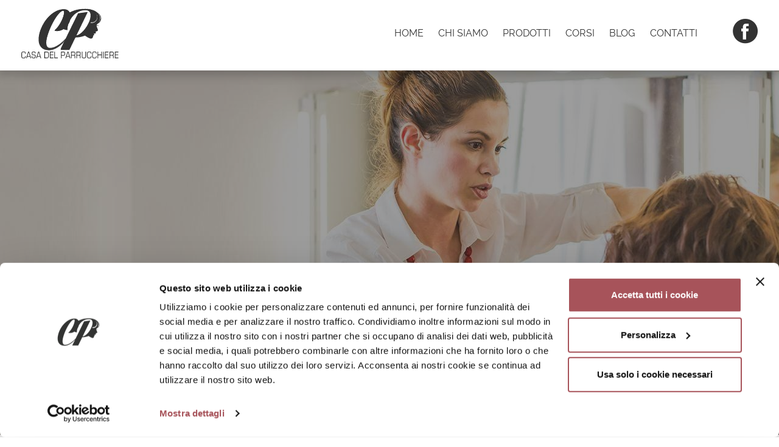

--- FILE ---
content_type: text/html; charset=UTF-8
request_url: https://www.casadelparrucchiere.eu/corsi/acconciatori/acconciature-raccolte-8-9-aprile
body_size: 5822
content:
<!DOCTYPE html>
<html lang="it">
<head>

    <script id="Cookiebot"
		src="https://consent.cookiebot.com/uc.js"
		data-cbid="e3fd83a4-90c4-4b9d-ae4e-123898f43233"
		type="text/javascript"
		async></script>

<meta charset="UTF-8">
<meta http-equiv="X-UA-Compatible"
	  content="IE=edge">
<meta name="viewport"
	  content="width=device-width, initial-scale=1">

<link rel="apple-touch-icon"
	  sizes="180x180"
	  href="/apple-touch-icon.png">
<link rel="icon"
	  type="image/png"
	  sizes="32x32"
	  href="/favicon-32x32.png">
<link rel="icon"
	  type="image/png"
	  sizes="16x16"
	  href="/favicon-16x16.png">
<link rel="manifest"
	  href="/manifest.json">
<link rel="mask-icon"
	  href="/safari-pinned-tab.svg"
	  color="#a7545a">
<meta name="theme-color"
	  content="#a7545a">


						<link rel="stylesheet"
				  type="text/css"
				  href="/node_modules/bootstrap/dist/css/bootstrap.min.css">
					<link rel="stylesheet"
				  type="text/css"
				  href="/bundles/app/public/css/webtek-admin.css">
					<link rel="stylesheet"
				  type="text/css"
				  href="/node_modules/pretty-checkbox/src/pretty.min.css">
			
	<script>
		(function(d) {
			var config = {
					kitId:         'pbc4sga',
					scriptTimeout: 3000,
					async:         true
				},
				h      = d.documentElement,
				t      = setTimeout(function() {
					h.className = h.className.replace(/\bwf-loading\b/g, "") + " wf-inactive";
				}, config.scriptTimeout),
				tk     = d.createElement("script"),
				f      = false,
				s      = d.getElementsByTagName("script")[0],
				a;
			h.className += " wf-loading";
			tk.src     = 'https://use.typekit.net/' + config.kitId + '.js';
			tk.async   = true;
			tk.onload  = tk.onreadystatechange = function() {
				a = this.readyState;
				if (f || a && a != "complete" && a != "loaded") return;
				f = true;
				clearTimeout(t);
				try {
					Typekit.load(config)
				} catch(e) {
				}
			};
			s.parentNode.insertBefore(tk, s)
		})(document);
	</script>

	<link rel="stylesheet"
		  type="text/css"
		  href="/public/css/default/style.min.css" />


            <meta name="google-site-verification" content="N0vUQDomLWqfdtXKCwzWAXpFTrh8vnxboe64I_lj714" />
    
    
        <script>
            window.fbAsyncInit = function() {
                FB.init({
                    appId: '2015704298701057',
                    xfbml: true,
                    version: 'v2.8'
                });
                FB.AppEvents.logPageView();
            };

            (function(d, s, id) {
                var js, fjs = d.getElementsByTagName(s)[0];
                if (d.getElementById(id)) {
                    return;
                }
                js = d.createElement(s);
                js.id = id;
                js.src = "//connect.facebook.net/en_US/sdk.js";
                fjs.parentNode.insertBefore(js, fjs);
            }(document, 'script', 'facebook-jssdk'));
        </script>

    
                        <title>Corso in Acconciature Raccolte | Casa del Parrucchiere</title>
                                                <meta name="description" content="Corso di 2 giorni per lo sviluppo di diverse tecniche per la realizzazione di qualsiasi acconciatura raccolta." />
                                                                                <meta property="twitter:card" content="summary" />
                                    <meta property="twitter:description" content="Corso di 2 giorni per lo sviluppo di diverse tecniche per la realizzazione di qualsiasi acconciatura raccolta." />
                                    <meta property="twitter:image" content="https://www.casadelparrucchiere.eu/media/cache/social/files/news/40/capelli-raccolti.jpg" />
                                                                <meta property="og:site_name" content="webtek.it" />
                                    <meta property="og:title" content="Corso in Acconciature Raccolte | Casa del Parrucchiere" />
                                    <meta property="og:description" content="Corso di 2 giorni per lo sviluppo di diverse tecniche per la realizzazione di qualsiasi acconciatura raccolta." />
                                    <meta property="og:image" content="https://www.casadelparrucchiere.eu/media/cache/social/files/news/40/capelli-raccolti.jpg" />
                                    <meta property="og:url" content="https://www.casadelparrucchiere.eu/corsi/acconciatori/acconciature-raccolte-8-9-aprile" />
                                    <meta property="og:type" content="website" />
                                    <meta property="og:locale" content="it_IT" />
                                                                        
    
            <script type="application/ld+json">{
    "@type": "NewsArticle",
    "mainEntityOfPage": {
        "@type": "WebPage",
        "@id": "https:\/\/www.casadelparrucchiere.eu\/corsi\/acconciatori\/acconciature-raccolte-8-9-aprile"
    },
    "headline": "Acconciature raccolte",
    "image": {
        "@type": "ImageObject",
        "url": "https:\/\/www.casadelparrucchiere.eu\/media\/cache\/social\/files\/news\/40\/capelli-raccolti.jpg",
        "width": "1200",
        "height": "630"
    },
    "datePublished": "Fri, 01 Dec 2017 16:56:00 +0100",
    "dateModified": "Sat, 29 Jun 2019 18:20:42 +0200",
    "publisher": {
        "@type": "Organization",
        "name": "Webtek s.p.a.",
        "logo": {
            "@type": "ImageObject",
            "url": "https:\/\/www.webtek.it\/images\/loghi\/logo_webtek_color.png",
            "width": 424,
            "height": 98
        }
    },
    "description": "Corso di 2 giorni per lo sviluppo di diverse tecniche per la realizzazione di qualsiasi acconciatura raccolta."
}</script>
    </head>

<body data-gmaps="AIzaSyBFIO5yJnpSvbvFNha-QCVCGD9sLqJq6G8">
            <header>
    <div class="centered-table fill">
        <div class="logo relative-container">
            <div id="logo_5a13ef4766268"><a href="/">
    <img alt="" class="pre" src="/assets/logo-scritta.svg">
    <img alt="" class="post" src="/assets/logo-no-scritta.svg">
</a></div>
        </div>
        <div class="menu">
            <div class="sm-show desktop">
                <div class="row row-menu">
                    <div class="col-xs-12">
                        <div class="centered-table">
                            <div id="menu_5a14094e2573b" ><ul>
            <li >
            <a href="/">
                Home
            </a>
        </li>
            <li >
            <a href="/chi-siamo">
                Chi siamo
            </a>
        </li>
            <li >
            <a href="/prodotti">
                Prodotti
            </a>
        </li>
            <li >
            <a href="/corsi">
                Corsi
            </a>
        </li>
            <li >
            <a href="/blog">
                Blog
            </a>
        </li>
            <li >
            <a href="/contatti">
                Contatti
            </a>
        </li>
    </ul></div>
                            <div class="social">
                                <a href="https://www.facebook.com/casadelparrucchierelecco/" rel="nofollow" target="_blank">
                                    <i class="icon-fb"></i>
                                </a>
                            </div>
                        </div>
                    </div>
                </div>
            </div>
            <div class="sm-hide">
                <div class="hamburger">
                    <div class="top"></div>
                    <div class="mid"></div>
                    <div class="bot"></div>
                </div>
                <div class="sidemenu-overlay"></div>
                <div class="sidemenu">
                    <div class="close-sidemenu">
                        <i class="icon-chiudi-menu"></i>
                    </div>
                    <div class="left-and-center">
                        <div id="menu_5a13fada9ae63" ><ul>
            <li>
            <a href="/">
                Home
            </a>
        </li>
            <li>
            <a href="/chi-siamo">
                Chi siamo
            </a>
        </li>
            <li>
            <a href="/prodotti">
                Prodotti
            </a>
        </li>
            <li>
            <a href="/corsi">
                Corsi
            </a>
        </li>
            <li>
            <a href="/blog">
                Blog
            </a>
        </li>
            <li>
            <a href="/contatti">
                Contatti
            </a>
        </li>
    </ul></div>
                        <div class="social">
                            <a href="https://www.facebook.com/casadelparrucchierelecco/" rel="nofollow" target="_blank">
                                <i class="icon-fb"></i>
                            </a>
                        </div>
                    </div>
                </div>
            </div>
        </div>
    </div>
    <div class="clearfix"></div>
</header>    

    <div id="introCorsi_5a16a9c39398f" >    
    <img alt="Corsi specialistici casa del parrucchiere" class="background fill ofi" src="https://www.casadelparrucchiere.eu/media/cache/intro/files/pages/4/header-corsi.jpg">
    <div class="overlay"></div>
    <div class="text-container">
        <h2 class="subtitle">
            
        </h2>
        <h3 class="title">
            Corsi
        </h3>
        <div class="bar"></div>
    </div>
</div>
<div class="blog-tighter"><div id="linkToPage_5a16aa3fafff4" >    
    <a href="/corsi">
        << Torna ai corsi
    </a>
</div></div>
<div id="blog-row" class="relative-container row thicker">
    <div class="col-xs-12 col-sm-4 left-col">
        <div class="sm-hide menu-close-button">
            <a class="button">Chiudi</a>
        </div>

        <div class="modules">
            <div id="blogSearch_5a16a9f6c7efe"><div class="input">
    <input placeholder="Cerca corsi">
</div>
<div class="icon">
    <div class="centered-table fill">
        <div>

            <i class="icon-lente"></i>

        </div>
    </div>
</div>
<div class="clearfix"></div>
<script>
    var corsi = true;
</script></div><div id="blogCategory_5a16aa06df7bf" >    <h5 class="title">Tipologie corsi</h5>
    <p class="subtitle">Seleziona la tipologia di corso che ti interessa per vedere i corsi disponibili!</p>
<ul class="side-list">
                        <li>
                <a href="/corsi" rel="nofollow">
                    Tutti
                </a>
            </li>
                                <li>
                <a href="/corsi/corsi-unghie-acrilico" rel="nofollow">
                    Corsi unghie - acrilico
                </a>
            </li>
                                <li>
                <a href="/corsi/corsi-unghie-micropittura" rel="nofollow">
                    Corsi unghie - micropittura
                </a>
            </li>
                                <li>
                <a href="/corsi/corsi-unghie-ricostruzione-in-" rel="nofollow">
                    Corsi unghie - ricostruzione in gel
                </a>
            </li>
                                <li>
                <a href="/corsi/corsi-unghie-forme-nuove" rel="nofollow">
                    Corsi unghie - forme nuove
                </a>
            </li>
                                <li>
                <a href="/corsi/corsi-unghie-nail-art-gel" rel="nofollow">
                    Corsi unghie - nail art gel
                </a>
            </li>
                                <li>
                <a href="/corsi/corsi-unghie-smalto-semiperman" rel="nofollow">
                    Corsi unghie - smalto semipermanente/dip system
                </a>
            </li>
                                <li>
                <a href="/corsi/corsi-unghie-gel-monofasico" rel="nofollow">
                    Corsi unghie - gel monofasico
                </a>
            </li>
                                <li>
                <a href="/corsi/corsi-unghie-utilizzo-fresa" rel="nofollow">
                    Corsi unghie - utilizzo fresa
                </a>
            </li>
                                <li>
                <a href="/corsi/corsi-make-up" rel="nofollow">
                    Corsi make-up
                </a>
            </li>
                                <li>
                <a href="/corsi/barba" rel="nofollow">
                    Corsi barba
                </a>
            </li>
                                <li>
                <a href="/corsi/applicazioni-ciglia" rel="nofollow">
                    Corsi applicazioni ciglia
                </a>
            </li>
                                <li class="active">
                <a href="/corsi/acconciatori" rel="nofollow">
                    Corsi per acconciatori
                </a>
            </li>
            </ul>
</div>
        </div>
    </div>
    <div class="col-xs-12 col-sm-8 right-col">
        <div class="sm-hide menu-open-button">
            <a class="button">Tipologie corsi</a>
        </div>

        <div id="ajax_target_element" class="modules">
            <div class="row">
                <div class="col-xs-11 col-articolo">
                    <div id="corsiIntro_5a16adda7498f" >        
<div class="img relative-container">
    <img alt="Acconciature raccolte: Casa del Parrucchiere" class="background fill ofi" src="/files/news/40/capelli-raccolti-1.jpg">
</div>

<div class="title">
    <h1>Acconciature raccolte</h1>
</div>
<div class="text">
    <div class="row">
            <div class="col-md-12">
                            <p><strong>Durata: </strong>2 giorni<br />
<strong>Costo: </strong>&euro; 480,00 + iva</p>

<p>L&#39;obiettivo di questo corso &egrave; di analizzare e sviluppare diverse tecniche per la realizzazione di qualsiasi acconciatura raccolta.<br />
Dallo studio allo sviluppo di tecniche di base, verranno realizzate svariate acconciature moda e le ultime tendenze da sposa, sera e gran gal&agrave;.</p>

<p>Ad ogni partecipante verranno consegnati il materiale necessario per lo svolgimento del corso, un libro tecnico ed una rivista di tendenza moda.</p>
                    </div>
            </div>

</div></div><div id="space_5a16ce5ae5e54"><div class="space"></div>
<style>
                    @media screen and (min-width: 0px) {
    #space_5a16ce5ae5e54 .space {
        height: 71px;
    }
    }
            @media screen and (min-width: 991px) {
    #space_5a16ce5ae5e54 .space {
        height: 118px;
    }
    }
        </style></div>
                </div>
                <div class="col-xs-1 col-social">
                    <div id="shareCorsi_5a16b0a42af2e" ><ul class="social-link">
            <li>
            <a href="https://www.casadelparrucchiere.eu/corsi/acconciatori/acconciature-raccolte-8-9-aprile"
               id="socialShareFB">
                <i class="icon-fb"></i>
            </a>
        </li>
                <li>
            <a href="https://twitter.com/share?url=&text=Acconciature raccolte"
               id="socialShareTW">
                <i class="icon-twitter-logo-button"></i>
            </a>
        </li>
                <li>
            <a id="socialShareGP"
               href="https://plus.google.com/share?url=https://www.casadelparrucchiere.eu/corsi/acconciatori/acconciature-raccolte-8-9-aprile">
                <i class="icon-google-plus"></i>
            </a>
        </li>
    </ul></div>
                </div>
            </div>
            <div id="formContatti_5a16cd7793f88" >    
        <div class="form-contatti"
         id="form-contatti">
        <div class="row">
            <div class="title_section align-left">Richiesta informazioni</div>
                            <div class="text_section align-left">
                    <p>Compila i campi seguenti per richiederci qualsiasi tipo di informazione, risponderemo al pi&ugrave; presto a ogni tua esigenza.</p>

                </div>
                        <form class="contact"
                  data-endpoint="/contact-us-form">
                <div class="row_x">
                    <input type="text"
                           name="H866050992_wt"
                           value="" />
                    <input name="titolo_corso" />
                    <input name="template"
                           value="corsi" />
                </div>
                <div class="row align-center maxwidth900">
                    <div class="col-md-12">
                        <input class="form-control"
                               placeholder="Nome e cognome*"
                               type="text"
                               name="nome_cognome"
                               id="nome_cognome"
                               required
                               value="">
                    </div>
                    <div class="col-md-12">
                        <input class="form-control"
                               placeholder="Indirizzo email*"
                               type="email"
                               name="email"
                               id="email"
                               required
                               value="">
                    </div>
                    <div class="col-md-12">
                        <input class="form-control"
                               placeholder="Oggetto richiesta*"
                               type="text"
                               name="tipo_richiesta"
                               id="tipo_richiesta"
                               required
                               value="">
                    </div>
                    <div class="col-md-12">
                        <textarea class="form-control"
                                  rows="7"
                                  name="richiesta"
                                  id="richiesta"
                                  placeholder="Messaggio*"></textarea>
                    </div>
                    <div class="col-md-12 align-left">
                        <div class="pretty">
                            <input type="checkbox"
                                   name="privacy"
                                   id="privacy"
                                   value="1" />
                            <label class="privacy-thing"><i class="icon-check"></i>Ho letto e accettato l'
                                <a id="link_privacy"
                                   href="/privacy-policy"
                                   target="_blank"><u>informativa sulla privacy e utilizzo dei cookie</u></a>
                            </label>
                        </div>
                    </div>
                    <div class="col-md-12 text_section"
                         style="text-align:left;">
                        I campi contrassegnati da * sono obbligatori                    </div>
                    <div class="col-md-12 align-right">
                        <a class="button">Invia</a>
                    </div>
                </div>
            </form>
        </div>
    </div>
</div>
        </div>
    </div>
</div>


            <footer>
    <div class="main">
        <div class="row">
            <div class="col-xs-12 col-md-3 logo">
                <div id="logo_5a1548fcad012"><img alt="" src="/assets/logo-scritta.svg"></div>
            </div>
            <div class="col-xs-12 col-md-4 contatti">
                <div id="contatti_5a1549b445a62"><div class="title">Negozio Lecco</div>
<div class="address">
    <i class="icon-pin"></i>
    <p>Viale Dante, 9 - 23900 LECCO (Lc)</p>

</div>
<div class="phones">
    <div class="centered-table">
        <div>
            <i class="icon-phone"></i>
        </div>
        <div>
            <p><a href="tel:0341365159">Tel. 0341 365159</a><br />
Fax 0341 364180</p>

        </div>
    </div>
</div>
</div>
            </div>
            <div class="col-xs-12 col-md-5 contatti">
                <div id="contatti_5a154aa9b4617"><div class="title">NEGOZIO OGGIONO</div>
<div class="address">
    <i class="icon-pin"></i>
    <p>Via Papa Giovanni XXIII, 64 - 23848 OGGIONO (Lc)</p>

</div>
<div class="phones">
    <div class="centered-table">
        <div>
            <i class="icon-phone"></i>
        </div>
        <div>
            <p><a href="tel:0341576225">Tel. 0341 576225</a></p>

        </div>
    </div>
</div>
</div>
            </div>
        </div>
    </div>
    <div class="sub">
        <div>
            <div class="l-float">
                copyright 2017 CASA DEL PARRUCCHIERE SAS di Manzoni Andrea
            </div>
            <div class="l-float">
                <p>P.I. 00240390138</p>
                <div class="p"><div id="linkToPage_5a154d93868a6" >    
    <a href="/privacy-policy">
        informativa sulla privacy e utilizzo dei cookie
    </a>
</div></div>
            </div>
            <div class="l-float">
                <div id="linkToPage_5a154db35e2c7" >    
    <a href="/webtek">
        realizzato da Webtek S.p.A.
    </a>
</div>
            </div>
            <div class="clearfix"></div>
        </div>
    </div>
</footer>    
    <script type="text/x-handlebars-template" id="lockScreenTemplate">
    <div id="overlay" style="position: fixed;top: 0;left: 0;height: 100%;width: 100%;z-index: 10000;background-color: rgba(0,0,0,0.5);">
        <div id="message" style="width:30em;height:5em;line-height:5em; position:fixed; top:50%; left:50%;margin-top:-2.5em;margin-left:-15em; background-color:#A7545A; border-radius:0.5em;text-align:center; z-index:10001;color:#F3F4F6;font-weight:bold;font-size:1.2em;">
            <i class="fa {{icon}}"></i> {{message}}
        </div>
    </div>
</script>



    <script type="text/handlebars" id="alertDialogTemplate">

    <div id="alertDialog" class="modal fade" tabindex="-1" role="dialog" aria-hidden="true">
        <div class="modal-dialog">
            <div class="modal-content">
                <div class="modal-header">
                    <button type="button" class="close" data-dismiss="modal"><span aria-hidden="true">×</span>
                    </button>
                    <h4 class="modal-title text-{{type}}">{{titolo}}</h4>
                </div>
                <div class="modal-body">
                {{{content}}}
                </div>
                <div class="modal-footer">
                    <button type="button" class="btn btn-{{type}} btn-confirm">{{OK}}</button>
                </div>
            </div>
        </div>
    </div>

    </script>

    <script type="text/handlebars" id="confirmDialogTemplate">

    <div id="alertDialog" class="modal fade" tabindex="-1" role="dialog" aria-hidden="true">
        <div class="modal-dialog">
            <div class="modal-content">
                <div class="modal-header">
                    <button type="button" class="close" data-dismiss="modal"><span aria-hidden="true">×</span>
                    </button>
                    <h4 class="modal-title text-{{type}}">{{titolo}}</h4>
                </div>
                <div class="modal-body">
                {{{content}}}
                </div>
                <div class="modal-footer">
                    <button type="button" class="btn btn-danger btn-cancel">{{CANCEL}}</button>
                    <button type="button" class="btn btn-success btn-confirm">{{OK}}</button>
                </div>
            </div>
        </div>
    </div>

    </script>


            <script>
            (function(i, s, o, g, r, a, m) {
                i['GoogleAnalyticsObject'] = r;
                i[r] = i[r] || function() {
                    (i[r].q = i[r].q || []).push(arguments)
                }, i[r].l = 1 * new Date();
                a = s.createElement(o),
                    m = s.getElementsByTagName(o)[0];
                a.async = 1;
                a.src = g;
                m.parentNode.insertBefore(a, m)
            })(window, document, 'script', 'https://www.google-analytics.com/analytics.js', 'ga');

            ga('create', 'UA-107049699-19', 'auto');
            ga('send', 'pageview');
        </script>
    

</body>

            <script src="/node_modules/jquery/dist/jquery.min.js"></script>
            <script src="/node_modules/bootstrap/dist/js/bootstrap.min.js"></script>
            <script src="/node_modules/handlebars/dist/handlebars.min.js"></script>
            <script src="/node_modules/aos/dist/aos.js"></script>
            <script src="/node_modules/object-fit-images/dist/ofi.min.js"></script>
            <script src="/bundles/app/js/base.js"></script>
            <script src="/bundles/app/js/page.js"></script>
            <script src="/bundles/app/js/footer.js"></script>
            <script src="/bundles/app/js/menu.js"></script>
            <script src="/node_modules/jquery-form/dist/jquery.form.min.js"></script>
    
<script src="/public/js/default/modules.min.js"></Script>

</html>



--- FILE ---
content_type: text/css
request_url: https://www.casadelparrucchiere.eu/bundles/app/public/css/webtek-admin.css
body_size: 216
content:
#editModules{
    position:absolute;
    top:1em;
    right:1em;
}

.edit-grid{
    position:absolute;
    z-index:31999;
    border:2px dashed #0a6aa1;
    top:0;
    left:0;
}

.edit-grid a{
    display:block;
    padding:1em;
    position:absolute;
    text-align:center;
    top:0;
    left:0;
    color:#fff;
    background-color:#0a6aa1;
}

#datatable{
    width:100%;
}

--- FILE ---
content_type: text/css
request_url: https://www.casadelparrucchiere.eu/public/css/default/style.min.css
body_size: 11593
content:
html,body{height:100%;position:relative;width:100%}body{overflow-x:hidden;-webkit-font-smoothing:antialiased}body.unscroll{overflow:hidden}*{transition-delay:0ms}.ofi{font-family:"object-fit: cover; object-position: center;", sans-serif;object-fit:cover;object-position:center}.vkhidden{display:none}a{color:inherit;text-decoration:none}a:active,a:focus,a:hover{color:inherit;text-decoration:none}h1,h2,h3,h4,h5,h6{font-size:inherit;font-weight:inherit;margin:0}.full-width{width:100%}.relative-container{position:relative}ul{margin-bottom:0;list-style:none;padding-left:0}.centered-table,.inline-centered-table{display:table}.centered-table>div,.inline-centered-table>div{display:table-cell;text-align:center;vertical-align:middle}.button{outline:none}.slick-slide{outline:none}div.square-container,div.desktop-square,div.xxs-square,div.dueterzi-container{position:relative}div.square-container::before,div.desktop-square::before,div.xxs-square::before,div.dueterzi-container::before{content:"";display:block;padding-top:100%;width:100%}div.square-container>div,div.desktop-square>div,div.xxs-square>div,div.dueterzi-container>div{height:100%;left:0;position:absolute;top:0;width:100%}@media screen and (max-width: 767px){div.desktop-square::before{display:none}div.desktop-square>div{position:relative}}@media screen and (min-width: 501px){div.xs-unsquare::before{display:none}div.xs-unsquare>div{position:relative}}@media screen and (min-width: 768px){div.sm-unsquare::before{display:none}div.sm-unsquare>div{position:relative}}@media screen and (max-width: 767px){div.sm-square{position:relative}div.sm-square::before{content:"";display:block;padding-top:100%;width:100%}div.sm-square>div{height:100%;left:0;position:absolute;top:0;width:100%}}@media screen and (min-width: 992px){div.md-square{position:relative}div.md-square::before{content:"";display:block;padding-top:100%;width:100%}div.md-square>div{height:100%;left:0;position:absolute;top:0;width:100%}}@media screen and (min-width: 992px){div.md-unsquare::before{display:none}div.md-unsquare>div{position:relative}}@media screen and (min-width: 1501px){div.xl-unsquare::before{display:none}div.xl-unsquare>div{position:relative}}@media screen and (min-width: 1201px){div.lg-square{position:relative}div.lg-square::before{content:"";display:block;padding-top:100%;width:100%}div.lg-square>div{height:100%;left:0;position:absolute;top:0;width:100%}}div.dueterzi-container::before{padding-top:67%}.inline-centered-table{display:inline-table}.row{margin:0}.row>*{padding:0}p{margin-bottom:0}img.background{left:0;position:absolute;top:0}img.background.centered{left:50%;top:50%;transform:translate(-50%, -50%)}.fill{height:100%;width:100%}.cover{height:100%;width:100%}.overlay{background-color:rgba(255,0,0,0.7);height:100%;left:0;position:absolute !important;pointer-events:none;top:0;transition:300ms;width:100%}.has-parallax{overflow-y:hidden}.privacy-thing{z-index:5 !important}.slide{display:inline-block}@media screen and (max-width: 767px){.sm-show{display:none}}@media screen and (min-width: 768px){.sm-hide{display:none}}@media screen and (max-width: 991px){.md-show{display:none}}@media screen and (min-width: 992px){.md-hide{display:none}}@media screen and (max-width: 1200px){.lg-show{display:none}}@media screen and (min-width: 1201px){.lg-hide{display:none}}@media screen and (min-width: 1501px){.col-xl-4{width:33%}.col-xl-offset-0{margin-left:0}}.wf-loading *{visibility:hidden}.wf-active *{visibility:visible}.wf-inactive *{visibility:visible}@font-face{font-family:'icomoon';src:url("/bundles/app/fonts/icomoon.eot?l1ze83");src:url("/bundles/app/fonts/icomoon.eot?l1ze83#iefix") format("embedded-opentype"),url("/bundles/app/fonts/icomoon.ttf?l1ze83") format("truetype"),url("/bundles/app/fonts/icomoon.woff?l1ze83") format("woff"),url("/bundles/app/fonts/icomoon.svg?l1ze83#icomoon") format("svg");font-weight:normal;font-style:normal}[class^="icon-"],[class*=" icon-"]{font-family:'icomoon' !important;speak:none;font-style:normal;font-weight:normal;font-variant:normal;text-transform:none;line-height:1;-webkit-font-smoothing:antialiased;-moz-osx-font-smoothing:grayscale}.icon-chiudi-menu:before{content:"\e90f"}.icon-menu:before{content:"\e910"}.icon-twitter-logo-button:before{content:"\e900"}.icon-google-plus:before{content:"\e901"}.icon-pinterest:before{content:"\e902"}.icon-clock:before{content:"\e903"}.icon-comments:before{content:"\e904"}.icon-eye:before{content:"\e905"}.icon-chiudi:before{content:"\e906"}.icon-check:before{content:"\e907"}.icon-lente:before{content:"\e908"}.icon-gallery-destra:before{content:"\e909";color:#525252}.icon-gallery-sinsitra:before{content:"\e90a";color:#525252}.icon-phone:before{content:"\e90b"}.icon-pin:before{content:"\e90c"}.icon-email:before{content:"\e90d"}.icon-fb:before{content:"\e90e"}header{background-color:white;box-shadow:-2px 4px 15px 4px rgba(0,0,0,0.2);left:0;padding:14px 12px 19px;position:fixed;top:0;transition:30000ms;width:100%;z-index:10}header .logo img{width:100%}header .hamburger{cursor:pointer;height:14px;margin-left:auto;position:relative;width:19px}header .hamburger>*{background-color:#333333;height:2px;position:absolute;transition:500ms;width:100%}header .hamburger .top{top:0}header .hamburger .mid{top:50%;transform:translateY(-50%)}header .hamburger .bot{top:100%;transform:translateY(-100%)}header .sidemenu{background-color:#A7545A;height:100%;left:100%;max-width:100%;overflow:auto;padding:25px 0 80px;position:fixed;transform:none;transition:500ms;top:0;z-index:1}header .sidemenu .close-sidemenu{color:white;cursor:pointer;font-size:16px;padding-bottom:47px;padding-right:37px;text-align:right}header .sidemenu .left-and-center{padding-bottom:80px;padding-left:86px;padding-right:70px;text-align:left;white-space:nowrap}header .sidemenu .social{color:white;font-size:29px;margin-top:54px}header .sidemenu-overlay{background-color:#222222;height:100%;left:0;opacity:0;pointer-events:none;position:fixed;top:0;transition:300ms;width:100%}header.sidemenu-open .sidemenu{transform:translateX(-100%)}header.sidemenu-open .sidemenu-overlay{opacity:0.76}header .desktop .social{color:#333;font-size:41px;padding-left:58px}header .desktop .row-menu>*>*{margin-left:auto}@media screen and (max-width: 991px){header .desktop .social{font-size:30px;padding-left:20px}}@media screen and (min-width: 992px){header{padding-left:34px;padding-right:34px}}footer .main{background-color:#F3F3F3;padding:53px 40px 43px}footer .main>*{max-width:1050px;margin:auto}footer .sub{background-color:#2E2D2D;color:#F3F3F3;padding:19px 51px;text-align:center}footer .sub>*{display:inline-block;margin:auto}@media screen and (min-width: 768px){footer .sub p,footer .sub .p{float:left}footer .sub p:not(:last-child),footer .sub .p:not(:last-child){padding-right:15px}}@media screen and (min-width: 1201px){footer .sub .l-float,footer .sub p,footer .sub .p{float:left}footer .sub .l-float:not(:first-child),footer .sub p:not(:first-child),footer .sub .p:not(:first-child){padding-left:10px}footer .sub .l-float:not(:last-child),footer .sub p:not(:last-child),footer .sub .p:not(:last-child){border-right:1px solid #F3F3F3;padding-right:10px}footer .sub .l-float:nth-last-child(2){border-right:0;padding-right:0}footer .sub::after{clear:both;content:"";display:block}}.button{background-color:transparent;border:1px solid #A7545A;color:#A7545A;cursor:pointer;display:inline-block;font-size:14px;font-weight:600;overflow:hidden;position:relative;padding:12px 64px;text-align:center;text-transform:uppercase;transition:300ms;z-index:1}.button::after{content:"";background-color:white;display:block;left:50%;height:0;position:absolute;top:50%;transform:translate(-50%, -50%) rotateZ(30deg);transition:800ms;width:800%;z-index:-1}.button:hover{color:white}.button:hover::after{background-color:#A7545A;height:1000%}html,body{font-family:raleway, sans-serif;height:100%;width:100%}@media screen and (max-width: 991px){.row-contatti .col-orari{text-align:center}.row-contatti .col-orari>div{display:inline-block;text-align:left}}@media screen and (min-width: 992px){.row-contatti{margin:auto;max-width:1150px;padding:100px 15px}}.blog-tighter{margin:58px auto 0;max-width:1250px;padding:0 35px}@media screen and (max-width: 767px){.blog-tighter{padding:0 22px}}#blog-row{transform:translateX(-100%);transition:300ms}#blog-row>*{position:absolute;top:0}#blog-row .left-col{background-color:white;left:0}#blog-row .menu-close-button,#blog-row .menu-open-button{padding:40px 22px 0}#blog-row .menu-close-button .button,#blog-row .menu-open-button .button{width:100%}#blog-row .modules{padding:43px 35px 32px}#blog-row .right-col{left:100%}#blog-row.menu-open{transform:translateX(0)}@media screen and (min-width: 768px){#blog-row{margin:auto;max-width:1250px;transform:none}#blog-row>*{display:block !important;position:relative}#blog-row .right-col{left:0}}#blog-row.thicker .modules{padding-left:20px;padding-right:20px}#blog-row.thicker .modules .col-articolo{padding-right:20px}@media screen and (min-width: 0){#logo_5a13ef4766268{position:relative;width:92px}#logo_5a13ef4766268 .post{left:calc(92px * 0.1775);width:calc(92px * 0.645)}}@media screen and (min-width: 768px){#logo_5a13ef4766268{width:162px}#logo_5a13ef4766268 .post{left:calc(162px * 0.1775);width:calc(162px * 0.645)}}#logo_5a13ef4766268 .post{position:absolute;top:0}#logo_5a13ef4766268 .pre{left:0;top:0}#logo_5a13ef4766268 .fading-out{position:absolute;animation:fading-out 300ms linear forwards}#logo_5a13ef4766268 .fading-in{position:static;animation:fading-in 300ms linear forwards}#logo_5a13ef4766268 .display{position:static}@keyframes fading-out{0%{opacity:1}100%{opacity:0}}@keyframes fading-in{0%{opacity:0}100%{opacity:1}}@media screen and (min-width: 0){#menu_5a13fada9ae63{color:#fff;font-size:24px;font-weight:400}}#menu_5a13fada9ae63 li{margin-bottom:24px}@media screen and (min-width: 0){#menu_5a14094e2573b{color:#333;font-size:16px;font-weight:400;line-height:1;text-transform:uppercase}}#menu_5a14094e2573b li{display:inline-block}#menu_5a14094e2573b li:not(:last-child){margin-right:20px}#menu_5a14094e2573b .active{color:#A7545A;font-weight:700;position:relative}#menu_5a14094e2573b .active::after{background-color:#A7545A;content:"";display:block;height:2px;position:absolute;width:100%;top:calc(100% - -7px)}@media screen and (min-width: 0){#introPage_5a14277564d82{height:461px;position:relative;text-transform:uppercase}}#introPage_5a14277564d82 .overlay{background-color:rgba(46,45,45,0.47)}#introPage_5a14277564d82 .text-container{bottom:130px;left:41px;position:absolute}#introPage_5a14277564d82 .subtitle{color:#fff;font-size:19px;font-weight:300}#introPage_5a14277564d82 .title{color:#fff;font-size:38px;font-weight:500;margin-top:13px}#introPage_5a14277564d82 .bar{background-color:#A7545A;height:3px;margin-top:18px;width:44px}@media screen and (min-width: 768px){#introPage_5a14277564d82{height:600px}#introPage_5a14277564d82 .text-container{bottom:65px;left:131px}#introPage_5a14277564d82 .subtitle{font-size:30px}#introPage_5a14277564d82 .title{font-size:60px;margin-top:25px}#introPage_5a14277564d82 .bar{height:6px;margin-top:22px;width:88px}}@media screen and (min-width: 0){#doppioTestoInSovrapposizione_5a142da3d9cb7{background-color:#F3F3F3}}#doppioTestoInSovrapposizione_5a142da3d9cb7 .col-text{padding:44px 25px;text-align:center}#doppioTestoInSovrapposizione_5a142da3d9cb7 .title{color:#333;font-size:24px;font-weight:300;text-transform:uppercase}#doppioTestoInSovrapposizione_5a142da3d9cb7 .text{color:#333;font-size:14px;font-weight:300;line-height:1.6;margin-top:15px}#doppioTestoInSovrapposizione_5a142da3d9cb7 .col-img{height:241px}@media screen and (min-width: 992px){#doppioTestoInSovrapposizione_5a142da3d9cb7 .contenitore{margin:auto;max-width:900px;padding-top:100px}#doppioTestoInSovrapposizione_5a142da3d9cb7 .contenitore>.row{height:550px;margin:0 -15px}#doppioTestoInSovrapposizione_5a142da3d9cb7 .contenitore>.row>*{height:100%;padding:0 15px}#doppioTestoInSovrapposizione_5a142da3d9cb7 .contenitore>.row:first-child>*:first-child{padding-top:88px;text-align:right}#doppioTestoInSovrapposizione_5a142da3d9cb7 .contenitore>.row:first-child>*:first-child .bar{margin-left:auto}#doppioTestoInSovrapposizione_5a142da3d9cb7 .bar{background-color:#A7545A;height:2px;width:100px}#doppioTestoInSovrapposizione_5a142da3d9cb7 .text{font-size:16px;line-height:2.2;margin-top:20px}#doppioTestoInSovrapposizione_5a142da3d9cb7 img{width:400px}#doppioTestoInSovrapposizione_5a142da3d9cb7 .title{bottom:0;font-weight:400;line-height:1;position:absolute;right:0;transform:translateX(100%) rotateZ(-90deg);transform-origin:bottom left}#doppioTestoInSovrapposizione_5a142da3d9cb7 .title>*{float:left}#doppioTestoInSovrapposizione_5a142da3d9cb7 .title .bar{height:2px;margin-top:11px;margin-right:20px;width:150px}#doppioTestoInSovrapposizione_5a142da3d9cb7 .contenitore>.row:last-child{transform:translateY(-100px)}#doppioTestoInSovrapposizione_5a142da3d9cb7 .contenitore>.row:last-child .table{display:table}#doppioTestoInSovrapposizione_5a142da3d9cb7 .contenitore>.row:last-child .table>*{display:table-cell;padding-bottom:28px;text-align:left;vertical-align:bottom}#doppioTestoInSovrapposizione_5a142da3d9cb7 .contenitore>.row:last-child .title{left:0;right:auto;transform:rotateZ(-90deg)}#doppioTestoInSovrapposizione_5a142da3d9cb7 .contenitore>.row:last-child img{left:auto;right:0}}@media screen and (min-width: 0){#testoSottotitolo_5a144501550f5{padding:69px 22px 53px;text-align:center}}#testoSottotitolo_5a144501550f5 .text{color:#333;font-size:12px;font-weight:300;line-height:1.5}#testoSottotitolo_5a144501550f5 .flavor{color:#A7545A;font-size:14px;font-weight:600;margin-top:30px}@media screen and (min-width: 768px){#testoSottotitolo_5a144501550f5{padding:88px 50px 95px}#testoSottotitolo_5a144501550f5>*{margin:auto;max-width:873px}#testoSottotitolo_5a144501550f5 .text{font-size:16px;line-height:2}#testoSottotitolo_5a144501550f5 .flavor{font-size:20px;margin-top:50px}}@media screen and (min-width: 0){#introPage_5a144d1b34593{height:461px;position:relative;text-transform:uppercase}}#introPage_5a144d1b34593 .overlay{background-color:rgba(46,45,45,0.47)}#introPage_5a144d1b34593 .text-container{bottom:130px;left:41px;position:absolute}#introPage_5a144d1b34593 .subtitle{color:#fff;font-size:19px;font-weight:300}#introPage_5a144d1b34593 .title{color:#fff;font-size:38px;font-weight:500;margin-top:13px}#introPage_5a144d1b34593 .bar{background-color:#A7545A;height:3px;margin-top:18px;width:44px}@media screen and (min-width: 768px){#introPage_5a144d1b34593{height:600px}#introPage_5a144d1b34593 .text-container{bottom:65px;left:131px}#introPage_5a144d1b34593 .subtitle{font-size:30px}#introPage_5a144d1b34593 .title{font-size:60px;margin-top:25px}#introPage_5a144d1b34593 .bar{height:6px;margin-top:22px;width:88px}}@media screen and (min-width: 0){#contatti_5a144d40ba1dc{color:#333;font-size:13px;font-weight:300;line-height:1.9;padding:35px 38px 20px}}#contatti_5a144d40ba1dc>*{margin-top:15px;position:relative}#contatti_5a144d40ba1dc>*:first-child{margin-top:0}#contatti_5a144d40ba1dc>*:nth-child(2){margin-top:41px}#contatti_5a144d40ba1dc i{color:#A7545A;font-size:18px;left:0;position:absolute;top:2px}#contatti_5a144d40ba1dc .title{color:#333;font-size:15px;font-weight:600;line-height:1;text-transform:uppercase}#contatti_5a144d40ba1dc p{margin-left:30px}#contatti_5a144d40ba1dc .centered-table>*,#contatti_5a144d40ba1dc .inline-centered-table>*{text-align:left}#contatti_5a144d40ba1dc .centered-table>:first-child,#contatti_5a144d40ba1dc .inline-centered-table>:first-child{width:30px}#contatti_5a144d40ba1dc .centered-table i,#contatti_5a144d40ba1dc .inline-centered-table i{position:static}#contatti_5a144d40ba1dc .centered-table p,#contatti_5a144d40ba1dc .inline-centered-table p{margin-left:0}@media screen and (min-width: 768px){#contatti_5a144d40ba1dc{font-size:14px}#contatti_5a144d40ba1dc i{font-size:18px}#contatti_5a144d40ba1dc .title{font-size:16px}}@media screen and (min-width: 992px){#contatti_5a144d40ba1dc:first-child{padding-bottom:59px;padding-top:0}#contatti_5a144d40ba1dc:last-child{padding-bottom:0;padding-top:0}}@media screen and (min-width: 0){#contatti_5a1451400930e{color:#333;font-size:13px;font-weight:300;line-height:1.9;padding:35px 38px 20px}}#contatti_5a1451400930e>*{margin-top:15px;position:relative}#contatti_5a1451400930e>*:first-child{margin-top:0}#contatti_5a1451400930e>*:nth-child(2){margin-top:41px}#contatti_5a1451400930e i{color:#A7545A;font-size:18px;left:0;position:absolute;top:2px}#contatti_5a1451400930e .title{color:#333;font-size:15px;font-weight:600;line-height:1;text-transform:uppercase}#contatti_5a1451400930e p{margin-left:30px}#contatti_5a1451400930e .centered-table>*,#contatti_5a1451400930e .inline-centered-table>*{text-align:left}#contatti_5a1451400930e .centered-table>:first-child,#contatti_5a1451400930e .inline-centered-table>:first-child{width:30px}#contatti_5a1451400930e .centered-table i,#contatti_5a1451400930e .inline-centered-table i{position:static}#contatti_5a1451400930e .centered-table p,#contatti_5a1451400930e .inline-centered-table p{margin-left:0}@media screen and (min-width: 768px){#contatti_5a1451400930e{font-size:14px}#contatti_5a1451400930e i{font-size:18px}#contatti_5a1451400930e .title{font-size:16px}}@media screen and (min-width: 992px){#contatti_5a1451400930e:first-child{padding-bottom:59px;padding-top:0}#contatti_5a1451400930e:last-child{padding-bottom:0;padding-top:0}}#formContatti_5a14540de0ab5 .form-contatti{position:relative;overflow:hidden;padding:100px 20px}#formContatti_5a14540de0ab5 .form-contatti #privacy{margin-top:0;z-index:1;cursor:pointer;width:20px}#formContatti_5a14540de0ab5 .form-contatti .row_x{text-indent:-9999px;height:1px}#formContatti_5a14540de0ab5 .form-contatti .privacy-thing{color:#8D8D8D;position:relative;cursor:pointer}#formContatti_5a14540de0ab5 .form-contatti .privacy-thing a{color:#8D8D8D;font-weight:600}#formContatti_5a14540de0ab5 .form-contatti .privacy-thing a:hover{color:#A7545A}#formContatti_5a14540de0ab5 .form-contatti .special{height:1px;background:transparent;text-indent:-9999}#formContatti_5a14540de0ab5 .form-contatti .align-center{text-align:center}#formContatti_5a14540de0ab5 .form-contatti .align-left{text-align:left}#formContatti_5a14540de0ab5 .form-contatti .align-right{text-align:right}#formContatti_5a14540de0ab5 .form-contatti .pretty i{color:#A7545A;z-index:2}#formContatti_5a14540de0ab5 .form-contatti .maxwidth900{max-width:900px;margin:auto}#formContatti_5a14540de0ab5 .form-contatti .title_section{font-size:28px;color:#A7545A;font-weight:800;margin-top:0;margin-bottom:5px}#formContatti_5a14540de0ab5 .form-contatti .text_section{font-size:16px;color:#8D8D8D;margin-bottom:50px}#formContatti_5a14540de0ab5 .form-contatti .campi_obbligatori{margin-top:15px;margin-bottom:30px;color:#8D8D8D}#formContatti_5a14540de0ab5 .form-contatti input{background-color:#F3F3F3;color:#333;height:50px;border:0;margin-bottom:20px;box-shadow:none;border-radius:0}#formContatti_5a14540de0ab5 .form-contatti input:focus{border:none;box-shadow:none}@media (max-width: 500px){#formContatti_5a14540de0ab5 .form-contatti input{height:40px;margin-bottom:15px}}#formContatti_5a14540de0ab5 .form-contatti textarea{border-radius:0;background-color:#F3F3F3;color:#333;border:0;resize:none;box-shadow:none;margin-bottom:20px}@media (max-width: 500px){#formContatti_5a14540de0ab5 .form-contatti textarea{margin-bottom:15px}}#formContatti_5a14540de0ab5 .form-contatti textarea:focus{border:none;box-shadow:none}#formContatti_5a14540de0ab5 .form-contatti input[type=checkbox].css-checkbox{height:auto}#formContatti_5a14540de0ab5 .form-contatti .css-label{display:inline}@media screen and (max-width: 991px){#formContatti_5a14540de0ab5 .form-contatti .css-label{font-size:11px}#formContatti_5a14540de0ab5 .form-contatti .layer{display:none}}@media screen and (max-width: 640px){#formContatti_5a14540de0ab5 .form-contatti{padding:50px 20px}#formContatti_5a14540de0ab5 .form-contatti .privacy-thing{font-size:12px}#formContatti_5a14540de0ab5 .form-contatti .title_section{font-size:17px}#formContatti_5a14540de0ab5 .form-contatti .text_section{font-size:14px}#formContatti_5a14540de0ab5 .form-contatti .subtitle_section{font-size:16px}#formContatti_5a14540de0ab5 .form-contatti .invio_button{font-size:15px;border-width:3px;padding:8px 20px}}@media screen and (max-width: 400px){#formContatti_5a14540de0ab5 .form-contatti .text_section{font-size:13px}}@media screen and (min-width: 992px){#formContatti_5a14540de0ab5 .form-contatti{padding:0}}#googleMap_5a153adb5252e>div,#googleMap_5a153adb5252e #map{height:100%;width:100%}@media screen and (min-width: 0){#googleMap_5a153adb5252e{height:100%}}@media screen and (min-width: 768px){#googleMap_5a153adb5252e{height:827px}}@media screen and (max-width: 767px){#googleMap_5a153adb5252e{height:414px}}@media screen and (min-width: 0){#logo_5a1548fcad012{text-align:center}#logo_5a1548fcad012 img{max-width:170px}}@media screen and (min-width: 992px){#logo_5a1548fcad012{text-align:left}}@media screen and (min-width: 0){#contatti_5a1549b445a62{color:#2E2D2D;display:inline-block;font-size:14px;font-weight:300;line-height:1.9;padding:35px 0 20px}}#contatti_5a1549b445a62>*{margin-top:15px;position:relative}#contatti_5a1549b445a62>*:first-child{margin-top:0}#contatti_5a1549b445a62>*:nth-child(2){margin-top:23px}#contatti_5a1549b445a62 i{color:#A7545A;font-size:20px;left:0;position:absolute;top:2px}#contatti_5a1549b445a62 .title{color:#333;font-size:16px;font-weight:600;line-height:1;text-transform:uppercase}#contatti_5a1549b445a62 p{margin-left:35px}#contatti_5a1549b445a62 .centered-table>*,#contatti_5a1549b445a62 .inline-centered-table>*{text-align:left}#contatti_5a1549b445a62 .centered-table>:first-child,#contatti_5a1549b445a62 .inline-centered-table>:first-child{width:30px}#contatti_5a1549b445a62 .centered-table i,#contatti_5a1549b445a62 .inline-centered-table i{position:static}#contatti_5a1549b445a62 .centered-table p,#contatti_5a1549b445a62 .inline-centered-table p{margin-left:0}@media screen and (min-width: 768px){#contatti_5a1549b445a62{font-size:14px}#contatti_5a1549b445a62 i{font-size:25px}#contatti_5a1549b445a62 .title{font-size:15px}}@media screen and (min-width: 992px){#contatti_5a1549b445a62:first-child{padding-bottom:59px;padding-top:0}#contatti_5a1549b445a62:last-child{padding-bottom:0;padding-top:0}}@media screen and (min-width: 0){#contatti_5a154aa9b4617{color:#2E2D2D;display:inline-block;font-size:14px;font-weight:300;line-height:1.9;padding:35px 0 20px}}#contatti_5a154aa9b4617>*{margin-top:15px;position:relative}#contatti_5a154aa9b4617>*:first-child{margin-top:0}#contatti_5a154aa9b4617>*:nth-child(2){margin-top:23px}#contatti_5a154aa9b4617 i{color:#A7545A;font-size:20px;left:0;position:absolute;top:2px}#contatti_5a154aa9b4617 .title{color:#333;font-size:16px;font-weight:600;line-height:1;text-transform:uppercase}#contatti_5a154aa9b4617 p{margin-left:35px}#contatti_5a154aa9b4617 .centered-table>*,#contatti_5a154aa9b4617 .inline-centered-table>*{text-align:left}#contatti_5a154aa9b4617 .centered-table>:first-child,#contatti_5a154aa9b4617 .inline-centered-table>:first-child{width:30px}#contatti_5a154aa9b4617 .centered-table i,#contatti_5a154aa9b4617 .inline-centered-table i{position:static}#contatti_5a154aa9b4617 .centered-table p,#contatti_5a154aa9b4617 .inline-centered-table p{margin-left:0}@media screen and (min-width: 768px){#contatti_5a154aa9b4617{font-size:14px}#contatti_5a154aa9b4617 i{font-size:25px}#contatti_5a154aa9b4617 .title{font-size:15px}}@media screen and (min-width: 992px){#contatti_5a154aa9b4617:first-child{padding-bottom:59px;padding-top:0}#contatti_5a154aa9b4617:last-child{padding-bottom:0;padding-top:0}}@media screen and (min-width: 0){#linkToPage_5a154d93868a6{color:inherit;display:inline-block;font-size:inherit;font-weight:inherit;text-align:center}}@media screen and (min-width: 0){#linkToPage_5a154db35e2c7{color:inherit;display:inline-block;font-size:inherit;font-weight:inherit;text-align:center}}@media screen and (min-width: 0){#introCorsi_5a157a1db7296{height:461px;position:relative;text-transform:uppercase}}#introCorsi_5a157a1db7296 .overlay{background-color:rgba(46,45,45,0.47)}#introCorsi_5a157a1db7296 .text-container{bottom:130px;left:41px;position:absolute}#introCorsi_5a157a1db7296 .subtitle{color:#fff;font-size:19px;font-weight:300}#introCorsi_5a157a1db7296 .title{color:#fff;font-size:38px;font-weight:500;margin-top:13px}#introCorsi_5a157a1db7296 .bar{background-color:#A7545A;height:3px;margin-top:18px;width:44px}@media screen and (min-width: 768px){#introCorsi_5a157a1db7296{height:600px}#introCorsi_5a157a1db7296 .text-container{bottom:65px;left:131px}#introCorsi_5a157a1db7296 .subtitle{font-size:30px}#introCorsi_5a157a1db7296 .title{font-size:60px;margin-top:25px}#introCorsi_5a157a1db7296 .bar{height:6px;margin-top:22px;width:88px}}@media screen and (min-width: 0){#titoloTesto_5a157c385ab4b{background-color:#F3F3F3;padding:63px 29px 88px;text-align:center}}#titoloTesto_5a157c385ab4b>*{margin:auto;max-width:1050px}#titoloTesto_5a157c385ab4b .title{color:#A7545A;font-size:24px;font-weight:700}#titoloTesto_5a157c385ab4b .text{color:#333;font-size:14px;font-weight:300;line-height:2.25;margin-top:20px}@media screen and (min-width: 768px){#titoloTesto_5a157c385ab4b{padding:120px 30px 130px}#titoloTesto_5a157c385ab4b .title{font-size:24px}#titoloTesto_5a157c385ab4b .text{font-size:16px;margin-top:36px}}@media screen and (min-width: 0){#blogSearch_5a1587b3cf682{border:1px solid;border-color:#F3F3F3;height:44px}}#blogSearch_5a1587b3cf682>*:not(:last-child){float:left}#blogSearch_5a1587b3cf682 .icon{background-color:#F3F3F3;color:#333;cursor:pointer;font-size:15px;height:100%;width:44px}#blogSearch_5a1587b3cf682 .input{height:100%}#blogSearch_5a1587b3cf682 input{background-color:transparent;border:none;box-shadow:none;color:#333;font-size:15px;font-weight:300;height:100%;line-height:1;padding:0 17px;width:100%;outline:none}#blogSearch_5a1587b3cf682 .clearfix{pointer-events:none}@media screen and (min-width: 0){#blogCategory_5a1597afc64f4{padding:66px 0}}#blogCategory_5a1597afc64f4 .title{color:#A7545A;font-size:18px;font-weight:600;text-transform:uppercase}#blogCategory_5a1597afc64f4 .title::after{background-color:#A7545A;content:"";display:block;height:2px;margin-top:18px;width:33px}#blogCategory_5a1597afc64f4 .subtitle{color:#A7545A;font-size:14px;margin:20px 0}#blogCategory_5a1597afc64f4 ul{color:#8B8B8B;font-size:15px;font-weight:300;margin-top:10px;width:100%}#blogCategory_5a1597afc64f4 ul li{padding:10px 0}#blogCategory_5a1597afc64f4 ul li:not(:last-child){border-bottom:1px solid #eee}#blogCategory_5a1597afc64f4 ul li.active{color:#2E2D2D;font-weight:600}@media screen and (min-width: 0){#corsiList_5a16959f9e58a .articolo:not(:first-child){margin-top:46px}#corsiList_5a16959f9e58a .img{height:250px}#corsiList_5a16959f9e58a .info{border:1px solid;border-color:#eee;border-top-width:0;padding:54px 44px 37px}}@media screen and (min-width: 0) and (min-width: 992px){#corsiList_5a16959f9e58a .info{min-height:450px}}@media screen and (min-width: 0){#corsiList_5a16959f9e58a .category{color:#939393;font-size:14px;font-weight:300;text-transform:uppercase}#corsiList_5a16959f9e58a .title{color:#333;font-size:15px;font-weight:400;margin-top:19px;text-transform:uppercase}#corsiList_5a16959f9e58a .date{color:#A7545A;font-size:17px;font-weight:700;margin-top:32px;text-transform:uppercase}#corsiList_5a16959f9e58a .sample{color:#333;font-size:15px;font-weight:300;line-height:1.5;margin-top:27px}#corsiList_5a16959f9e58a .button-container{margin-top:21px}#corsiList_5a16959f9e58a .button{padding:10px 35px}#corsiList_5a16959f9e58a .navigation{text-align:right}#corsiList_5a16959f9e58a .first,#corsiList_5a16959f9e58a .previous,#corsiList_5a16959f9e58a .next,#corsiList_5a16959f9e58a .last{display:none}#corsiList_5a16959f9e58a .page,#corsiList_5a16959f9e58a .current{background-color:#333;color:#fff;display:inline-block;float:left;font-size:17px;font-weight:400;height:35px;line-height:1;position:relative;width:35px}#corsiList_5a16959f9e58a .page:not(:last-child),#corsiList_5a16959f9e58a .current:not(:last-child){margin-right:6px}#corsiList_5a16959f9e58a .page>*,#corsiList_5a16959f9e58a .current>*{left:50%;padding:5px;position:absolute;top:47%;transform:translate(-50%, -50%)}#corsiList_5a16959f9e58a .current{background-color:#A7545A;text-align:center;line-height:35px}#corsiList_5a16959f9e58a .pagination::after{content:"";clear:both;display:block}}@media screen and (min-width: 992px){#corsiList_5a16959f9e58a .articolo .info{padding:65px 52px 43px}#corsiList_5a16959f9e58a .articolo:not(:first-child){margin-top:0}#corsiList_5a16959f9e58a .articolo:nth-child(n+3){margin-top:25px}#corsiList_5a16959f9e58a .articolo:nth-child(2n+1){padding-right:16px}#corsiList_5a16959f9e58a .articolo:nth-child(2n+2){padding-left:16px}#corsiList_5a16959f9e58a .articolo .category{font-size:16px}#corsiList_5a16959f9e58a .articolo .title{font-size:15px;margin-top:22px}#corsiList_5a16959f9e58a .articolo .date{font-size:18px;margin-top:14px}#corsiList_5a16959f9e58a .articolo .sample{font-size:16px;margin-top:28px}}@media screen and (min-width: 0){#introCorsi_5a16a3407698b{height:461px;position:relative;text-transform:uppercase}}#introCorsi_5a16a3407698b .overlay{background-color:rgba(46,45,45,0.47)}#introCorsi_5a16a3407698b .text-container{bottom:130px;left:41px;position:absolute}#introCorsi_5a16a3407698b .subtitle{color:#fff;font-size:19px;font-weight:300}#introCorsi_5a16a3407698b .title{color:#fff;font-size:38px;font-weight:500;margin-top:13px}#introCorsi_5a16a3407698b .bar{background-color:#A7545A;height:3px;margin-top:18px;width:44px}@media screen and (min-width: 768px){#introCorsi_5a16a3407698b{height:600px}#introCorsi_5a16a3407698b .text-container{bottom:65px;left:131px}#introCorsi_5a16a3407698b .subtitle{font-size:30px}#introCorsi_5a16a3407698b .title{font-size:60px;margin-top:25px}#introCorsi_5a16a3407698b .bar{height:6px;margin-top:22px;width:88px}}@media screen and (min-width: 0){#titoloTesto_5a16a3e49a85d{background-color:#F3F3F3;padding:63px 29px 88px;text-align:center}}#titoloTesto_5a16a3e49a85d>*{margin:auto;max-width:1050px}#titoloTesto_5a16a3e49a85d .title{color:#A7545A;font-size:24px;font-weight:700}#titoloTesto_5a16a3e49a85d .text{color:#333;font-size:14px;font-weight:300;line-height:2.25;margin-top:20px}@media screen and (min-width: 768px){#titoloTesto_5a16a3e49a85d{padding:120px 30px 130px}#titoloTesto_5a16a3e49a85d .title{font-size:24px}#titoloTesto_5a16a3e49a85d .text{font-size:16px;margin-top:36px}}@media screen and (min-width: 0){#blogSearch_5a16a40064c7d{border:1px solid;border-color:#F3F3F3;height:44px}}#blogSearch_5a16a40064c7d>*:not(:last-child){float:left}#blogSearch_5a16a40064c7d .icon{background-color:#F3F3F3;color:#333;cursor:pointer;font-size:15px;height:100%;width:44px}#blogSearch_5a16a40064c7d .input{height:100%}#blogSearch_5a16a40064c7d input{background-color:transparent;border:none;box-shadow:none;color:#333;font-size:15px;font-weight:300;height:100%;line-height:1;padding:0 17px;width:100%;outline:none}#blogSearch_5a16a40064c7d .clearfix{pointer-events:none}@media screen and (min-width: 0){#blogCategory_5a16a4984d013{padding:66px 0}}#blogCategory_5a16a4984d013 .title{color:#A7545A;font-size:18px;font-weight:600;text-transform:uppercase}#blogCategory_5a16a4984d013 .title::after{background-color:#A7545A;content:"";display:block;height:2px;margin-top:18px;width:33px}#blogCategory_5a16a4984d013 .subtitle{color:#A7545A;font-size:14px;margin:20px 0}#blogCategory_5a16a4984d013 ul{color:#8B8B8B;font-size:15px;font-weight:300;margin-top:10px;width:100%}#blogCategory_5a16a4984d013 ul li{padding:10px 0}#blogCategory_5a16a4984d013 ul li:not(:last-child){border-bottom:1px solid #eee}#blogCategory_5a16a4984d013 ul li.active{color:#2E2D2D;font-weight:600}@media screen and (min-width: 0){#corsiSearchResults_5a16a595f018f .articolo:not(:first-child){margin-top:46px}#corsiSearchResults_5a16a595f018f .img{height:250px}#corsiSearchResults_5a16a595f018f .info{border:1px solid;border-color:#eee;border-top-width:0;padding:54px 44px 37px}#corsiSearchResults_5a16a595f018f .category{color:#939393;font-size:14px;font-weight:300;text-transform:uppercase}#corsiSearchResults_5a16a595f018f .title{color:#333;font-size:15px;font-weight:400;margin-top:19px;text-transform:uppercase}#corsiSearchResults_5a16a595f018f .date{color:#A7545A;font-size:17px;font-weight:700;margin-top:32px;text-transform:uppercase}#corsiSearchResults_5a16a595f018f .sample{color:#333;font-size:15px;font-weight:300;line-height:1.5;margin-top:27px}#corsiSearchResults_5a16a595f018f .button-container{margin-top:21px}#corsiSearchResults_5a16a595f018f .button{padding:10px 35px}#corsiSearchResults_5a16a595f018f .navigation{text-align:right}#corsiSearchResults_5a16a595f018f .first,#corsiSearchResults_5a16a595f018f .previous,#corsiSearchResults_5a16a595f018f .next,#corsiSearchResults_5a16a595f018f .last{display:none}#corsiSearchResults_5a16a595f018f .page,#corsiSearchResults_5a16a595f018f .current{background-color:#333;color:#fff;display:inline-block;float:left;font-size:17px;font-weight:400;height:35px;line-height:1;position:relative;width:35px}#corsiSearchResults_5a16a595f018f .page:not(:last-child),#corsiSearchResults_5a16a595f018f .current:not(:last-child){margin-left:6px}#corsiSearchResults_5a16a595f018f .page>*,#corsiSearchResults_5a16a595f018f .current>*{left:50%;padding:5px;position:absolute;top:47%;transform:translate(-50%, -50%)}#corsiSearchResults_5a16a595f018f .current{background-color:#A7545A}#corsiSearchResults_5a16a595f018f .pagination::after{content:"";clear:both;display:block}}@media screen and (min-width: 992px){#corsiSearchResults_5a16a595f018f .articolo .info{padding:65px 52px 43px}#corsiSearchResults_5a16a595f018f .articolo:not(:first-child){margin-top:0}#corsiSearchResults_5a16a595f018f .articolo:nth-child(n+3){margin-top:25px}#corsiSearchResults_5a16a595f018f .articolo:nth-child(2n+1){padding-right:16px}#corsiSearchResults_5a16a595f018f .articolo:nth-child(2n+2){padding-left:16px}#corsiSearchResults_5a16a595f018f .articolo .category{font-size:16px}#corsiSearchResults_5a16a595f018f .articolo .title{font-size:15px;margin-top:22px}#corsiSearchResults_5a16a595f018f .articolo .date{font-size:18px;margin-top:14px}#corsiSearchResults_5a16a595f018f .articolo .sample{font-size:16px;margin-top:28px}}@media screen and (min-width: 0){#introCorsi_5a16a9c39398f{height:461px;position:relative;text-transform:uppercase}}#introCorsi_5a16a9c39398f .overlay{background-color:rgba(46,45,45,0.47)}#introCorsi_5a16a9c39398f .text-container{bottom:130px;left:41px;position:absolute}#introCorsi_5a16a9c39398f .subtitle{color:#fff;font-size:19px;font-weight:300}#introCorsi_5a16a9c39398f .title{color:#fff;font-size:38px;font-weight:500;margin-top:13px}#introCorsi_5a16a9c39398f .bar{background-color:#A7545A;height:3px;margin-top:18px;width:44px}@media screen and (min-width: 768px){#introCorsi_5a16a9c39398f{height:600px}#introCorsi_5a16a9c39398f .text-container{bottom:65px;left:131px}#introCorsi_5a16a9c39398f .subtitle{font-size:30px}#introCorsi_5a16a9c39398f .title{font-size:60px;margin-top:25px}#introCorsi_5a16a9c39398f .bar{height:6px;margin-top:22px;width:88px}}@media screen and (min-width: 0){#blogSearch_5a16a9f6c7efe{border:1px solid;border-color:#F3F3F3;height:44px}}#blogSearch_5a16a9f6c7efe>*:not(:last-child){float:left}#blogSearch_5a16a9f6c7efe .icon{background-color:#F3F3F3;color:#333;cursor:pointer;font-size:15px;height:100%;width:44px}#blogSearch_5a16a9f6c7efe .input{height:100%}#blogSearch_5a16a9f6c7efe input{background-color:transparent;border:none;box-shadow:none;color:#333;font-size:15px;font-weight:300;height:100%;line-height:1;padding:0 17px;width:100%;outline:none}#blogSearch_5a16a9f6c7efe .clearfix{pointer-events:none}@media screen and (min-width: 0){#blogCategory_5a16aa06df7bf{padding:66px 0}}#blogCategory_5a16aa06df7bf .title{color:#A7545A;font-size:18px;font-weight:600;text-transform:uppercase}#blogCategory_5a16aa06df7bf .title::after{background-color:#A7545A;content:"";display:block;height:2px;margin-top:18px;width:33px}#blogCategory_5a16aa06df7bf .subtitle{color:#A7545A;font-size:14px;margin:20px 0}#blogCategory_5a16aa06df7bf ul{color:#8B8B8B;font-size:15px;font-weight:300;margin-top:10px;width:100%}#blogCategory_5a16aa06df7bf ul li{padding:10px 0}#blogCategory_5a16aa06df7bf ul li:not(:last-child){border-bottom:1px solid #eee}#blogCategory_5a16aa06df7bf ul li.active{color:#2E2D2D;font-weight:600}@media screen and (min-width: 0){#linkToPage_5a16aa3fafff4{color:#333;display:inline-block;font-size:16px;font-weight:700;text-align:center}}@media screen and (min-width: 0){#corsiIntro_5a16adda7498f .img{height:191px}#corsiIntro_5a16adda7498f .title{color:#A7545A;font-size:18px;font-weight:700;margin-top:35px}#corsiIntro_5a16adda7498f .text{color:#8D8D8D;font-size:15px;font-weight:400;line-height:1.2;margin-top:14px}#corsiIntro_5a16adda7498f .text p:not(:last-child){margin-bottom:10px}}@media screen and (min-width: 992px){#corsiIntro_5a16adda7498f .img{height:494px}#corsiIntro_5a16adda7498f .title{font-size:30px;margin-top:41px}#corsiIntro_5a16adda7498f .text{font-size:14px;line-height:2;margin-top:43px}#corsiIntro_5a16adda7498f .text p:not(:last-child){margin-bottom:30px}}@media screen and (min-width: 0){#shareCorsi_5a16b0a42af2e{font-size:14px;text-align:center}#shareCorsi_5a16b0a42af2e .icon-twitter-logo-button{color:#1DA1F2}#shareCorsi_5a16b0a42af2e .icon-fb{color:#4267B2}#shareCorsi_5a16b0a42af2e .icon-google-plus{color:#DB4437}}@media screen and (min-width: 992px){#shareCorsi_5a16b0a42af2e{font-size:23px}}#formContatti_5a16cd7793f88 .form-contatti{position:relative;overflow:hidden;padding:100px 20px}#formContatti_5a16cd7793f88 .form-contatti #privacy{margin-top:0;z-index:1;cursor:pointer;width:20px}#formContatti_5a16cd7793f88 .form-contatti .row_x{text-indent:-9999px;height:1px}#formContatti_5a16cd7793f88 .form-contatti .privacy-thing{color:#8D8D8D;position:relative;cursor:pointer}#formContatti_5a16cd7793f88 .form-contatti .privacy-thing a{color:#8D8D8D;font-weight:600}#formContatti_5a16cd7793f88 .form-contatti .privacy-thing a:hover{color:#A7545A}#formContatti_5a16cd7793f88 .form-contatti .special{height:1px;background:transparent;text-indent:-9999}#formContatti_5a16cd7793f88 .form-contatti .align-center{text-align:center}#formContatti_5a16cd7793f88 .form-contatti .align-left{text-align:left}#formContatti_5a16cd7793f88 .form-contatti .align-right{text-align:right}#formContatti_5a16cd7793f88 .form-contatti .pretty i{color:#A7545A;z-index:2}#formContatti_5a16cd7793f88 .form-contatti .maxwidth900{max-width:900px;margin:auto}#formContatti_5a16cd7793f88 .form-contatti .title_section{font-size:28px;color:#A7545A;font-weight:800;margin-top:0;margin-bottom:5px}#formContatti_5a16cd7793f88 .form-contatti .text_section{font-size:16px;color:#8D8D8D;margin-bottom:50px}#formContatti_5a16cd7793f88 .form-contatti .campi_obbligatori{margin-top:15px;margin-bottom:30px;color:#8D8D8D}#formContatti_5a16cd7793f88 .form-contatti input{background-color:#F3F3F3;color:#333;height:50px;border:0;margin-bottom:20px;box-shadow:none;border-radius:0}#formContatti_5a16cd7793f88 .form-contatti input:focus{border:none;box-shadow:none}@media (max-width: 500px){#formContatti_5a16cd7793f88 .form-contatti input{height:40px;margin-bottom:15px}}#formContatti_5a16cd7793f88 .form-contatti textarea{border-radius:0;background-color:#F3F3F3;color:#333;border:0;resize:none;box-shadow:none;margin-bottom:20px}@media (max-width: 500px){#formContatti_5a16cd7793f88 .form-contatti textarea{margin-bottom:15px}}#formContatti_5a16cd7793f88 .form-contatti textarea:focus{border:none;box-shadow:none}#formContatti_5a16cd7793f88 .form-contatti input[type=checkbox].css-checkbox{height:auto}#formContatti_5a16cd7793f88 .form-contatti .css-label{display:inline}@media screen and (max-width: 991px){#formContatti_5a16cd7793f88 .form-contatti .css-label{font-size:11px}#formContatti_5a16cd7793f88 .form-contatti .layer{display:none}}@media screen and (max-width: 640px){#formContatti_5a16cd7793f88 .form-contatti{padding:50px 20px}#formContatti_5a16cd7793f88 .form-contatti .privacy-thing{font-size:12px}#formContatti_5a16cd7793f88 .form-contatti .title_section{font-size:17px}#formContatti_5a16cd7793f88 .form-contatti .text_section{font-size:14px}#formContatti_5a16cd7793f88 .form-contatti .subtitle_section{font-size:16px}#formContatti_5a16cd7793f88 .form-contatti .invio_button{font-size:15px;border-width:3px;padding:8px 20px}}@media screen and (max-width: 400px){#formContatti_5a16cd7793f88 .form-contatti .text_section{font-size:13px}}@media screen and (min-width: 992px){#formContatti_5a16cd7793f88 .form-contatti{padding:0}}@media screen and (min-width: 0){#space_5a16ce5ae5e54{background-color:transparen}}@media screen and (min-width: 0){#introCorsi_5a16d2318c03a{height:461px;position:relative;text-transform:uppercase}}#introCorsi_5a16d2318c03a .overlay{background-color:rgba(46,45,45,0.47)}#introCorsi_5a16d2318c03a .text-container{bottom:130px;left:41px;position:absolute}#introCorsi_5a16d2318c03a .subtitle{color:#fff;font-size:19px;font-weight:300}#introCorsi_5a16d2318c03a .title{color:#fff;font-size:38px;font-weight:500;margin-top:13px}#introCorsi_5a16d2318c03a .bar{background-color:#A7545A;height:3px;margin-top:18px;width:44px}@media screen and (min-width: 768px){#introCorsi_5a16d2318c03a{height:600px}#introCorsi_5a16d2318c03a .text-container{bottom:65px;left:131px}#introCorsi_5a16d2318c03a .subtitle{font-size:30px}#introCorsi_5a16d2318c03a .title{font-size:60px;margin-top:25px}#introCorsi_5a16d2318c03a .bar{height:6px;margin-top:22px;width:88px}}@media screen and (min-width: 0){#blogSearch_5a16d2429ea99{border:1px solid;border-color:#F3F3F3;height:44px}}#blogSearch_5a16d2429ea99>*:not(:last-child){float:left}#blogSearch_5a16d2429ea99 .icon{background-color:#F3F3F3;color:#333;cursor:pointer;font-size:15px;height:100%;width:44px}#blogSearch_5a16d2429ea99 .input{height:100%}#blogSearch_5a16d2429ea99 input{background-color:transparent;border:none;box-shadow:none;color:#333;font-size:15px;font-weight:300;height:100%;line-height:1;padding:0 17px;width:100%;outline:none}#blogSearch_5a16d2429ea99 .clearfix{pointer-events:none}@media screen and (min-width: 0){#blogCategory_5a16d2523bdda{padding:66px 0}}#blogCategory_5a16d2523bdda .title{color:#A7545A;font-size:18px;font-weight:600;text-transform:uppercase}#blogCategory_5a16d2523bdda .title::after{background-color:#A7545A;content:"";display:block;height:2px;margin-top:18px;width:33px}#blogCategory_5a16d2523bdda .subtitle{color:#A7545A;font-size:14px;margin:20px 0}#blogCategory_5a16d2523bdda ul{color:#8B8B8B;font-size:15px;font-weight:300;margin-top:10px;width:100%}#blogCategory_5a16d2523bdda ul li{padding:10px 0}#blogCategory_5a16d2523bdda ul li:not(:last-child){border-bottom:1px solid #eee}#blogCategory_5a16d2523bdda ul li.active{color:#2E2D2D;font-weight:600}#blogPiuLette_5a16d7d55020f>.title{color:#A7545A;font-size:12px;font-weight:700;line-height:1}#blogPiuLette_5a16d7d55020f>.title::after{background-color:#A7545A;content:"";display:block;height:2px;margin-top:17px;width:30px}#blogPiuLette_5a16d7d55020f .principale{margin-top:26px}#blogPiuLette_5a16d7d55020f .principale .image-container{height:158px}#blogPiuLette_5a16d7d55020f .principale .title{color:#A7545A;font-size:15px;font-weight:700;margin-top:27px}#blogPiuLette_5a16d7d55020f .principale .sample{color:#8D8D8D;font-size:12px;font-weight:400;line-height:1.6;margin-top:13px}#blogPiuLette_5a16d7d55020f .secondaria{margin-top:39px;min-height:120px}#blogPiuLette_5a16d7d55020f .secondaria>*{height:100%}#blogPiuLette_5a16d7d55020f .secondaria .data-col{padding-left:15px}#blogPiuLette_5a16d7d55020f .secondaria .date{color:#8D8D8D;font-size:12px;font-weight:700;line-height:1;text-transform:uppercase}#blogPiuLette_5a16d7d55020f .secondaria .title{color:#333;font-size:12px;font-weight:700;line-height:1.7;margin-top:11px}@media screen and (min-width: 0){#blogArchive_5a16e66cb524c{margin-top:62px}}#blogArchive_5a16e66cb524c h5{color:#A7545A;font-size:12px;font-weight:700;margin-bottom:20px;text-transform:uppercase}#blogArchive_5a16e66cb524c h5:after{background:#A7545A;content:'';display:block;height:2px;margin-top:17px;width:30px}#blogArchive_5a16e66cb524c .side-list{list-style-type:none;margin-bottom:10px;margin-top:25px}#blogArchive_5a16e66cb524c .side-list li{border-bottom:1px solid;border-color:#D7D7D7;color:#8B8B8B;font-size:13px;font-weight:400;padding:15px 0}#blogArchive_5a16e66cb524c .side-list li:first-child{padding-top:0}#blogArchive_5a16e66cb524c .side-list li:last-child{border:none}@media screen and (min-width: 0){#blogList_5a16e94386897 .articolo:not(:first-child){margin-top:46px}#blogList_5a16e94386897 .img{height:250px}#blogList_5a16e94386897 .data{background-color:#A7545A;color:#fff;left:17px;line-height:1;padding:12px;pointer-events:none;position:absolute;text-align:center;top:15px;width:70px}#blogList_5a16e94386897 .day{font-size:18px;font-weight:400}#blogList_5a16e94386897 .month{font-size:12px;font-weight:300;text-transform:lowercase}#blogList_5a16e94386897 .info{border:1px solid;border-color:#eee;border-top-width:0;padding:54px 44px 37px}}@media screen and (min-width: 0) and (min-width: 992px){#blogList_5a16e94386897 .info{min-height:450px}}@media screen and (min-width: 0){#blogList_5a16e94386897 .category{color:#939393;font-size:14px;font-weight:300;text-transform:uppercase}#blogList_5a16e94386897 .title{color:#333;font-size:15px;font-weight:400;margin-top:19px;text-transform:uppercase}#blogList_5a16e94386897 .title::after{background-color:#A7545A;content:"";display:block;height:3px;margin-top:11px;width:31px}#blogList_5a16e94386897 .sample{color:#333;font-size:15px;font-weight:300;line-height:1.5;margin-top:16px}#blogList_5a16e94386897 .button-container{margin-top:21px}#blogList_5a16e94386897 .button{padding:10px 35px}#blogList_5a16e94386897 .navigation{text-align:right}#blogList_5a16e94386897 .first,#blogList_5a16e94386897 .previous,#blogList_5a16e94386897 .next,#blogList_5a16e94386897 .last{display:none}#blogList_5a16e94386897 .page,#blogList_5a16e94386897 .current{background-color:#333;color:#fff;display:inline-block;float:left;font-size:17px;font-weight:400;height:35px;line-height:1;position:relative;width:35px}#blogList_5a16e94386897 .page:not(:last-child),#blogList_5a16e94386897 .current:not(:last-child){margin-right:6px}#blogList_5a16e94386897 .page>*,#blogList_5a16e94386897 .current>*{left:50%;padding:5px;position:absolute;top:47%;transform:translate(-50%, -50%)}#blogList_5a16e94386897 .current{background-color:#A7545A;text-align:center;line-height:35px}#blogList_5a16e94386897 .pagination::after{content:"";clear:both;display:block}}@media screen and (min-width: 768px){#blogList_5a16e94386897 .articolo:not(:first-child){margin-top:0}#blogList_5a16e94386897 .articolo:nth-child(n+3){margin-top:25px}#blogList_5a16e94386897 .articolo:nth-child(2n+1){padding-right:16px}#blogList_5a16e94386897 .articolo:nth-child(2n+2){padding-left:16px}#blogList_5a16e94386897 .articolo .date .day{font-size:31px}#blogList_5a16e94386897 .articolo .date .month{font-size:18px}#blogList_5a16e94386897 .articolo .category{font-size:16px}#blogList_5a16e94386897 .articolo .title{font-size:18px}#blogList_5a16e94386897 .articolo .sample{font-size:16px}}@media screen and (min-width: 0){#introCorsi_5a16f0c9b95ec{height:461px;position:relative;text-transform:uppercase}}#introCorsi_5a16f0c9b95ec .overlay{background-color:rgba(46,45,45,0.47)}#introCorsi_5a16f0c9b95ec .text-container{bottom:130px;left:41px;position:absolute}#introCorsi_5a16f0c9b95ec .subtitle{color:#fff;font-size:19px;font-weight:300}#introCorsi_5a16f0c9b95ec .title{color:#fff;font-size:38px;font-weight:500;margin-top:13px}#introCorsi_5a16f0c9b95ec .bar{background-color:#A7545A;height:3px;margin-top:18px;width:44px}@media screen and (min-width: 768px){#introCorsi_5a16f0c9b95ec{height:600px}#introCorsi_5a16f0c9b95ec .text-container{bottom:65px;left:131px}#introCorsi_5a16f0c9b95ec .subtitle{font-size:30px}#introCorsi_5a16f0c9b95ec .title{font-size:60px;margin-top:25px}#introCorsi_5a16f0c9b95ec .bar{height:6px;margin-top:22px;width:88px}}@media screen and (min-width: 0){#blogSearch_5a16f0df0205e{border:1px solid;border-color:#F3F3F3;height:44px}}#blogSearch_5a16f0df0205e>*:not(:last-child){float:left}#blogSearch_5a16f0df0205e .icon{background-color:#F3F3F3;color:#333;cursor:pointer;font-size:15px;height:100%;width:44px}#blogSearch_5a16f0df0205e .input{height:100%}#blogSearch_5a16f0df0205e input{background-color:transparent;border:none;box-shadow:none;color:#333;font-size:15px;font-weight:300;height:100%;line-height:1;padding:0 17px;width:100%;outline:none}#blogSearch_5a16f0df0205e .clearfix{pointer-events:none}@media screen and (min-width: 0){#blogCategory_5a16f0f815253{padding:66px 0}}#blogCategory_5a16f0f815253 .title{color:#A7545A;font-size:18px;font-weight:600;text-transform:uppercase}#blogCategory_5a16f0f815253 .title::after{background-color:#A7545A;content:"";display:block;height:2px;margin-top:18px;width:33px}#blogCategory_5a16f0f815253 .subtitle{color:#A7545A;font-size:14px;margin:20px 0}#blogCategory_5a16f0f815253 ul{color:#8B8B8B;font-size:15px;font-weight:300;margin-top:10px;width:100%}#blogCategory_5a16f0f815253 ul li{padding:10px 0}#blogCategory_5a16f0f815253 ul li:not(:last-child){border-bottom:1px solid #eee}#blogCategory_5a16f0f815253 ul li.active{color:#2E2D2D;font-weight:600}#blogPiuLette_5a16f108c82fc>.title{color:#A7545A;font-size:12px;font-weight:700;line-height:1}#blogPiuLette_5a16f108c82fc>.title::after{background-color:#A7545A;content:"";display:block;height:2px;margin-top:17px;width:30px}#blogPiuLette_5a16f108c82fc .principale{margin-top:26px}#blogPiuLette_5a16f108c82fc .principale .image-container{height:158px}#blogPiuLette_5a16f108c82fc .principale .title{color:#A7545A;font-size:15px;font-weight:700;margin-top:27px}#blogPiuLette_5a16f108c82fc .principale .sample{color:#8D8D8D;font-size:12px;font-weight:400;line-height:1.6;margin-top:13px}#blogPiuLette_5a16f108c82fc .secondaria{margin-top:39px;min-height:120px}#blogPiuLette_5a16f108c82fc .secondaria>*{height:100%}#blogPiuLette_5a16f108c82fc .secondaria .data-col{padding-left:15px}#blogPiuLette_5a16f108c82fc .secondaria .date{color:#8D8D8D;font-size:12px;font-weight:700;line-height:1;text-transform:uppercase}#blogPiuLette_5a16f108c82fc .secondaria .title{color:#333;font-size:12px;font-weight:700;line-height:1.7;margin-top:11px}@media screen and (min-width: 0){#blogArchive_5a16f11580c3e{margin-top:62px}}#blogArchive_5a16f11580c3e h5{color:#A7545A;font-size:12px;font-weight:700;margin-bottom:20px;text-transform:uppercase}#blogArchive_5a16f11580c3e h5:after{background:#A7545A;content:'';display:block;height:2px;margin-top:17px;width:30px}#blogArchive_5a16f11580c3e .side-list{list-style-type:none;margin-bottom:10px;margin-top:25px}#blogArchive_5a16f11580c3e .side-list li{border-bottom:1px solid;border-color:#D7D7D7;color:#8B8B8B;font-size:13px;font-weight:400;padding:15px 0}#blogArchive_5a16f11580c3e .side-list li:first-child{padding-top:0}#blogArchive_5a16f11580c3e .side-list li:last-child{border:none}@media screen and (min-width: 0){#blogSearchResults_5a16f1e7cfbb0 .articolo:not(:first-child){margin-top:46px}#blogSearchResults_5a16f1e7cfbb0 .img{height:250px}#blogSearchResults_5a16f1e7cfbb0 .data{background-color:#A7545A;color:#fff;left:17px;line-height:1;padding:12px;pointer-events:none;position:absolute;text-align:center;top:15px;width:70px}#blogSearchResults_5a16f1e7cfbb0 .day{font-size:18px;font-weight:400}#blogSearchResults_5a16f1e7cfbb0 .month{font-size:12px;font-weight:300;text-transform:lowercase}#blogSearchResults_5a16f1e7cfbb0 .info{border:1px solid;border-color:#eee;border-top-width:0;padding:54px 44px 37px}#blogSearchResults_5a16f1e7cfbb0 .category{color:#939393;font-size:14px;font-weight:300;text-transform:uppercase}#blogSearchResults_5a16f1e7cfbb0 .title{color:#333;font-size:15px;font-weight:400;margin-top:19px;text-transform:uppercase}#blogSearchResults_5a16f1e7cfbb0 .title::after{background-color:#A7545A;content:"";display:block;height:3px;margin-top:11px;width:31px}#blogSearchResults_5a16f1e7cfbb0 .sample{color:#333;font-size:15px;font-weight:300;line-height:1.5;margin-top:16px}#blogSearchResults_5a16f1e7cfbb0 .button-container{margin-top:21px}#blogSearchResults_5a16f1e7cfbb0 .button{padding:10px 35px}#blogSearchResults_5a16f1e7cfbb0 .navigation{text-align:right}#blogSearchResults_5a16f1e7cfbb0 .first,#blogSearchResults_5a16f1e7cfbb0 .previous,#blogSearchResults_5a16f1e7cfbb0 .next,#blogSearchResults_5a16f1e7cfbb0 .last{display:none}#blogSearchResults_5a16f1e7cfbb0 .page,#blogSearchResults_5a16f1e7cfbb0 .current{background-color:#333;color:#fff;display:inline-block;float:left;font-size:17px;font-weight:400;height:35px;line-height:1;position:relative;width:35px}#blogSearchResults_5a16f1e7cfbb0 .page:not(:last-child),#blogSearchResults_5a16f1e7cfbb0 .current:not(:last-child){margin-right:6px}#blogSearchResults_5a16f1e7cfbb0 .page>*,#blogSearchResults_5a16f1e7cfbb0 .current>*{left:50%;padding:5px;position:absolute;top:47%;transform:translate(-50%, -50%)}#blogSearchResults_5a16f1e7cfbb0 .current{background-color:#A7545A}#blogSearchResults_5a16f1e7cfbb0 .pagination::after{content:"";clear:both;display:block}}@media screen and (min-width: 768px){#blogSearchResults_5a16f1e7cfbb0 .articolo:not(:first-child){margin-top:0}#blogSearchResults_5a16f1e7cfbb0 .articolo:nth-child(n+3){margin-top:25px}#blogSearchResults_5a16f1e7cfbb0 .articolo:nth-child(2n+1){padding-right:16px}#blogSearchResults_5a16f1e7cfbb0 .articolo:nth-child(2n+2){padding-left:16px}#blogSearchResults_5a16f1e7cfbb0 .articolo .date .day{font-size:31px}#blogSearchResults_5a16f1e7cfbb0 .articolo .date .month{font-size:18px}#blogSearchResults_5a16f1e7cfbb0 .articolo .category{font-size:16px}#blogSearchResults_5a16f1e7cfbb0 .articolo .title{font-size:18px}#blogSearchResults_5a16f1e7cfbb0 .articolo .sample{font-size:16px}}@media screen and (min-width: 0){#introCorsi_5a16f4a68a06c{height:461px;position:relative;text-transform:uppercase}}#introCorsi_5a16f4a68a06c .overlay{background-color:rgba(46,45,45,0.47)}#introCorsi_5a16f4a68a06c .text-container{bottom:130px;left:41px;position:absolute}#introCorsi_5a16f4a68a06c .subtitle{color:#fff;font-size:19px;font-weight:300}#introCorsi_5a16f4a68a06c .title{color:#fff;font-size:38px;font-weight:500;margin-top:13px}#introCorsi_5a16f4a68a06c .bar{background-color:#A7545A;height:3px;margin-top:18px;width:44px}@media screen and (min-width: 768px){#introCorsi_5a16f4a68a06c{height:600px}#introCorsi_5a16f4a68a06c .text-container{bottom:65px;left:131px}#introCorsi_5a16f4a68a06c .subtitle{font-size:30px}#introCorsi_5a16f4a68a06c .title{font-size:60px;margin-top:25px}#introCorsi_5a16f4a68a06c .bar{height:6px;margin-top:22px;width:88px}}@media screen and (min-width: 0){#breadCrumbs_5a16f6b343574{background-color:#F3F3F3;font-weight:300;padding:12px 40px}}@media screen and (min-width: 992px){#breadCrumbs_5a16f6b343574{font-size:16px;padding-left:130px;padding-right:130px}}@media screen and (max-width: 991px){#breadCrumbs_5a16f6b343574{font-size:14px}}#breadCrumbs_5a16f6b343574 span:not(:last-child)::after{color:#D2D2D2;content:"/";display:inline;font-weight:300;margin:0 5px}#breadCrumbs_5a16f6b343574 span{color:#D2D2D2}#breadCrumbs_5a16f6b343574 .crumb-blog{text-transform:uppercase}#breadCrumbs_5a16f6b343574 .crumb-categoria{text-transform:uppercase}#breadCrumbs_5a16f6b343574 .crumb-titolo{color:#333;font-weight:600}#breadCrumbs_5a16f6b343574 p:not(:last-child){margin-bottom:15px}@media screen and (min-width: 0){#blogSearch_5a16f844c9305{border:1px solid;border-color:#F3F3F3;height:44px}}#blogSearch_5a16f844c9305>*:not(:last-child){float:left}#blogSearch_5a16f844c9305 .icon{background-color:#F3F3F3;color:#333;cursor:pointer;font-size:15px;height:100%;width:44px}#blogSearch_5a16f844c9305 .input{height:100%}#blogSearch_5a16f844c9305 input{background-color:transparent;border:none;box-shadow:none;color:#333;font-size:15px;font-weight:300;height:100%;line-height:1;padding:0 17px;width:100%;outline:none}#blogSearch_5a16f844c9305 .clearfix{pointer-events:none}@media screen and (min-width: 0){#blogCategory_5a16f8620980b{padding:66px 0}}#blogCategory_5a16f8620980b .title{color:#A7545A;font-size:18px;font-weight:600;text-transform:uppercase}#blogCategory_5a16f8620980b .title::after{background-color:#A7545A;content:"";display:block;height:2px;margin-top:18px;width:33px}#blogCategory_5a16f8620980b .subtitle{color:#A7545A;font-size:14px;margin:20px 0}#blogCategory_5a16f8620980b ul{color:#8B8B8B;font-size:15px;font-weight:300;margin-top:10px;width:100%}#blogCategory_5a16f8620980b ul li{padding:10px 0}#blogCategory_5a16f8620980b ul li:not(:last-child){border-bottom:1px solid #eee}#blogCategory_5a16f8620980b ul li.active{color:#2E2D2D;font-weight:600}#blogPiuLette_5a16f8b449688>.title{color:#A7545A;font-size:12px;font-weight:700;line-height:1}#blogPiuLette_5a16f8b449688>.title::after{background-color:#A7545A;content:"";display:block;height:2px;margin-top:17px;width:30px}#blogPiuLette_5a16f8b449688 .principale{margin-top:26px}#blogPiuLette_5a16f8b449688 .principale .image-container{height:158px}#blogPiuLette_5a16f8b449688 .principale .title{color:#A7545A;font-size:15px;font-weight:700;margin-top:27px}#blogPiuLette_5a16f8b449688 .principale .sample{color:#8D8D8D;font-size:12px;font-weight:400;line-height:1.6;margin-top:13px}#blogPiuLette_5a16f8b449688 .secondaria{margin-top:39px;min-height:120px}#blogPiuLette_5a16f8b449688 .secondaria>*{height:100%}#blogPiuLette_5a16f8b449688 .secondaria .data-col{padding-left:15px}#blogPiuLette_5a16f8b449688 .secondaria .date{color:#8D8D8D;font-size:12px;font-weight:700;line-height:1;text-transform:uppercase}#blogPiuLette_5a16f8b449688 .secondaria .title{color:#333;font-size:12px;font-weight:700;line-height:1.7;margin-top:11px}@media screen and (min-width: 0){#blogArchive_5a16f961bd1ac{margin-top:62px}}#blogArchive_5a16f961bd1ac h5{color:#A7545A;font-size:12px;font-weight:700;margin-bottom:20px;text-transform:uppercase}#blogArchive_5a16f961bd1ac h5:after{background:#A7545A;content:'';display:block;height:2px;margin-top:17px;width:30px}#blogArchive_5a16f961bd1ac .side-list{list-style-type:none;margin-bottom:10px;margin-top:25px}#blogArchive_5a16f961bd1ac .side-list li{border-bottom:1px solid;border-color:#D7D7D7;color:#8B8B8B;font-size:13px;font-weight:400;padding:15px 0}#blogArchive_5a16f961bd1ac .side-list li:first-child{padding-top:0}#blogArchive_5a16f961bd1ac .side-list li:last-child{border:none}@media screen and (min-width: 0){#blogIntro_5a16facad7430 .img{height:191px}#blogIntro_5a16facad7430 .date{background-color:#A7545A;color:#fff;left:30px;padding:12px;position:absolute;text-align:center;text-transform:lowercase;top:30px}#blogIntro_5a16facad7430 .date .day{font-size:18px;font-weight:600}#blogIntro_5a16facad7430 .date .month{font-size:12px;font-weight:400}#blogIntro_5a16facad7430 .title{color:#A7545A;font-size:18px;font-weight:700;margin-top:35px}#blogIntro_5a16facad7430 .text{color:#8D8D8D;font-size:15px;font-weight:400;line-height:1.2;margin-top:14px}#blogIntro_5a16facad7430 .text p:not(:last-child){margin-bottom:10px}}@media screen and (min-width: 992px){#blogIntro_5a16facad7430 .img{height:494px}#blogIntro_5a16facad7430 .date .day{font-size:24px}#blogIntro_5a16facad7430 .date .month{font-size:14px}#blogIntro_5a16facad7430 .title{font-size:30px;margin-top:41px}#blogIntro_5a16facad7430 .text{font-size:14px;line-height:2;margin-top:43px}#blogIntro_5a16facad7430 .text p:not(:last-child){margin-bottom:30px}}@media screen and (min-width: 0){#shareCorsi_5a16ff2ab4dfd{font-size:14px;text-align:center}#shareCorsi_5a16ff2ab4dfd .icon-twitter-logo-button{color:#1DA1F2}#shareCorsi_5a16ff2ab4dfd .icon-fb{color:#4267B2}#shareCorsi_5a16ff2ab4dfd .icon-google-plus{color:#DB4437}}@media screen and (min-width: 992px){#shareCorsi_5a16ff2ab4dfd{font-size:23px}}@media screen and (min-width: 0){#blogStats_5a1701190df1c{margin-bottom:15px}}#blogStats_5a1701190df1c>div{border-top:1px solid #eee;border-color:#eee;line-height:1;text-align:center}#blogStats_5a1701190df1c>div:last-child{border-bottom:1px solid #eee}#blogStats_5a1701190df1c i{color:#BABABA;font-size:12px}#blogStats_5a1701190df1c p{color:#8D8D8D;font-size:16px;font-weight:700;margin-top:17px}#blogStats_5a1701190df1c p:last-child{margin-bottom:17px}@media screen and (min-width: 0){#blogCorrelate_5a17d6cabc5fc{background-color:#EAEAEA;margin-top:30px;padding:20px}#blogCorrelate_5a17d6cabc5fc .mod-title{color:#A7545A;font-size:18px;font-weight:700;margin-bottom:26px;text-align:center;text-transform:uppercase}#blogCorrelate_5a17d6cabc5fc .articolo:not(:first-child){margin-top:46px}#blogCorrelate_5a17d6cabc5fc .img{height:250px}#blogCorrelate_5a17d6cabc5fc .data{background-color:#A7545A;color:#fff;left:17px;line-height:1;padding:12px;pointer-events:none;position:absolute;text-align:center;top:15px;width:70px}#blogCorrelate_5a17d6cabc5fc .day{font-size:18px;font-weight:400}#blogCorrelate_5a17d6cabc5fc .month{font-size:12px;font-weight:300;text-transform:lowercase}#blogCorrelate_5a17d6cabc5fc .info{background-color:#fff;border:1px solid;border-color:transparent;border-top-width:0;padding:54px 44px 37px}#blogCorrelate_5a17d6cabc5fc .category{color:#939393;font-size:13px;font-weight:300;text-transform:uppercase}#blogCorrelate_5a17d6cabc5fc .title{color:#333;font-size:15px;font-weight:400;margin-top:19px;text-transform:uppercase}#blogCorrelate_5a17d6cabc5fc .title::after{background-color:#A7545A;content:"";display:block;height:3px;margin-top:11px;width:31px}#blogCorrelate_5a17d6cabc5fc .sample{color:#333;font-size:13px;font-weight:300;line-height:1.5;margin-top:16px}#blogCorrelate_5a17d6cabc5fc .button-container{margin-top:21px}#blogCorrelate_5a17d6cabc5fc .button{padding:10px 35px}}@media screen and (min-width: 1201px){#blogCorrelate_5a17d6cabc5fc{margin-top:67px;padding:37px 46px}#blogCorrelate_5a17d6cabc5fc .articolo:not(:first-child){margin-top:0}#blogCorrelate_5a17d6cabc5fc .articolo:nth-child(n+3){margin-top:25px}#blogCorrelate_5a17d6cabc5fc .articolo:nth-child(2n+1){padding-right:16px}#blogCorrelate_5a17d6cabc5fc .articolo:nth-child(2n+2){padding-left:16px}#blogCorrelate_5a17d6cabc5fc .articolo .date .day{font-size:18px}#blogCorrelate_5a17d6cabc5fc .articolo .date .month{font-size:12px}#blogCorrelate_5a17d6cabc5fc .articolo .category{font-size:13px}#blogCorrelate_5a17d6cabc5fc .articolo .title{font-size:15px}#blogCorrelate_5a17d6cabc5fc .articolo .sample{font-size:13px}}#blogCommenti_5a17dc0d2a12d>.title{color:#A7545A;font-weight:700;text-transform:uppercase}#blogCommenti_5a17dc0d2a12d .commento{border-width:0;border-color:#F3F3F3;border-style:solid}#blogCommenti_5a17dc0d2a12d .commento:first-child{border-top-width:1px}#blogCommenti_5a17dc0d2a12d .commento .commento-content{position:relative}#blogCommenti_5a17dc0d2a12d .commento .pic{display:inline-block;left:0;position:absolute;top:0;width:30px}#blogCommenti_5a17dc0d2a12d .commento .pic img{max-height:100%;width:100%}#blogCommenti_5a17dc0d2a12d .commento .content{display:inline-block}#blogCommenti_5a17dc0d2a12d .commento .content .usern{color:#333;font-weight:700;margin-bottom:5px}#blogCommenti_5a17dc0d2a12d .commento .content .date{color:#A7545A;font-weight:700}#blogCommenti_5a17dc0d2a12d .commento .content .testo{color:#8D8D8D;font-weight:400;line-height:1.8}#blogCommenti_5a17dc0d2a12d .commenti-form>.title{color:#333;font-weight:700}#blogCommenti_5a17dc0d2a12d .commenti-form input,#blogCommenti_5a17dc0d2a12d .commenti-form textarea{border:1px solid;border-color:#F3F3F3;color:#333;font-weight:700;resize:none;width:100%}#blogCommenti_5a17dc0d2a12d .commenti-form .help-block{display:none}@media screen and (min-width: 768px){#blogCommenti_5a17dc0d2a12d>.title{font-size:16px;margin-bottom:27px;padding:75px 0 25px}#blogCommenti_5a17dc0d2a12d .commento{padding:20px 0 45px}#blogCommenti_5a17dc0d2a12d .commento:last-child{margin-bottom:70px}#blogCommenti_5a17dc0d2a12d .commento .content{padding-left:calc(65px + 20px)}#blogCommenti_5a17dc0d2a12d .commento .pic{width:65px}#blogCommenti_5a17dc0d2a12d .commento .usern{font-size:14px}#blogCommenti_5a17dc0d2a12d .commento .date{font-size:14px;margin-bottom:20px}#blogCommenti_5a17dc0d2a12d .commento .testo{font-size:14px}#blogCommenti_5a17dc0d2a12d .commenti-form>.title{font-size:16px;margin-bottom:25px}#blogCommenti_5a17dc0d2a12d .commenti-form input,#blogCommenti_5a17dc0d2a12d .commenti-form textarea{font-size:14px;margin-bottom:30px;padding:20px 30px}#blogCommenti_5a17dc0d2a12d .commenti-form .sx{padding-right:10px}#blogCommenti_5a17dc0d2a12d .commenti-form .dx{padding-left:10px}#blogCommenti_5a17dc0d2a12d .commenti-form .button-container{text-align:right}}@media screen and (max-width: 767px){#blogCommenti_5a17dc0d2a12d>.title{font-size:15px;margin-bottom:13px;padding:25px 0 15px}#blogCommenti_5a17dc0d2a12d .commento{padding:10px 0 20px}#blogCommenti_5a17dc0d2a12d .commento:last-child{margin-bottom:35px}#blogCommenti_5a17dc0d2a12d .commento .content{padding-left:calc(30px + 10px)}#blogCommenti_5a17dc0d2a12d .commento .pic{width:30px}#blogCommenti_5a17dc0d2a12d .commento .usern{font-size:13px}#blogCommenti_5a17dc0d2a12d .commento .date{font-size:13px;margin-bottom:10px}#blogCommenti_5a17dc0d2a12d .commento .testo{font-size:13px}#blogCommenti_5a17dc0d2a12d .commenti-form>.title{font-size:15px;margin-bottom:13px}#blogCommenti_5a17dc0d2a12d .commenti-form input,#blogCommenti_5a17dc0d2a12d .commenti-form textarea{font-size:13px;margin-bottom:20px;padding:13px 15px}#blogCommenti_5a17dc0d2a12d .commenti-form .button{width:100%}}@media screen and (min-width: 768px) and (max-width: 991px){#blogCommenti_5a17dc0d2a12d{padding-left:50px;padding-right:50px}}@media screen and (max-width: 767px){#blogCommenti_5a17dc0d2a12d{padding-left:20px;padding-right:20px}}@media screen and (min-width: 0){#introHome_5a17e015474f9{height:100%;position:relative;text-transform:uppercase}#introHome_5a17e015474f9 .slider{left:0;position:absolute;top:0}#introHome_5a17e015474f9 .slick-list,#introHome_5a17e015474f9 .slick-track,#introHome_5a17e015474f9 .slick-track>img{height:100%}#introHome_5a17e015474f9 .centered-table,#introHome_5a17e015474f9 .inline-centered-table{max-width:500px;position:relative}#introHome_5a17e015474f9 .title-container{line-height:1;padding:0 30px;text-align:left}#introHome_5a17e015474f9 .subtitle{color:#fff;font-size:24px;font-weight:100}#introHome_5a17e015474f9 .title{color:#fff;font-size:30px;font-weight:500;margin-top:15px}#introHome_5a17e015474f9 .bar{background-color:#A7545A;height:3px;margin-top:15px;width:44px}#introHome_5a17e015474f9 .slick-dots{bottom:30px;z-index:1}#introHome_5a17e015474f9 .slick-dots li{height:auto;margin:0 5px;width:auto}#introHome_5a17e015474f9 .slick-dots button{background-color:#fff;border-radius:50%;height:8px;width:8px}#introHome_5a17e015474f9 .slick-dots button::before{display:none}#introHome_5a17e015474f9 .slick-dots .slick-active button{background-color:#000}}@media screen and (min-width: 992px){#introHome_5a17e015474f9 .title-container{padding:0 125px}#introHome_5a17e015474f9 .subtitle{font-size:30px;line-height:1}#introHome_5a17e015474f9 .title{font-size:60px;margin-top:25px;line-height:1.2}#introHome_5a17e015474f9 .bar{height:6px;margin-top:33px;width:88px}#introHome_5a17e015474f9 .slick-dots{bottom:50%;right:47px;transform:translateY(50%);width:auto}#introHome_5a17e015474f9 .slick-dots li{display:block;margin:5px 0}}@media screen and (min-width: 0){#titoloTestoLink_5a17f397dec12{background-color:#fff;height:100%;padding:71px 30px 63px;text-align:center}#titoloTestoLink_5a17f397dec12 .title{color:#333;font-size:24px;font-weight:300;margin:auto;max-width:370px}#titoloTestoLink_5a17f397dec12 .title strong{font-weight:500}#titoloTestoLink_5a17f397dec12 .bar{background-color:#A7545A;height:2px;margin:10px auto 0;width:18px}#titoloTestoLink_5a17f397dec12 .text{color:#333;font-size:16px;font-weight:300;margin:20px auto 0;max-width:370px}#titoloTestoLink_5a17f397dec12 .button-container{margin-top:40px}}@media screen and (min-width: 992px){#titoloTestoLink_5a17f397dec12{padding:0 30px}}@media screen and (min-width: 1201px){#titoloTestoLink_5a17f397dec12 .title{font-size:30px}#titoloTestoLink_5a17f397dec12 .bar{height:3px;margin-top:15px;width:36px}#titoloTestoLink_5a17f397dec12 .text{font-size:16px;margin-top:15px}}@media screen and (min-width: 0){#slidesCorsi_5a17f79621711{background-color:transparent}#slidesCorsi_5a17f79621711 .overlay-hidden{background-color:#A7545AED;color:#fff;font-size:16px;font-weight:400;height:100%;left:0;opacity:0;position:absolute;top:0;transition:300ms;width:100%}#slidesCorsi_5a17f79621711 .overlay-hidden:hover{opacity:1}}@media screen and (min-width: 0){#immagine_5a17fa5b3b7f0{height:100%}}@media screen and (min-width: 501px) and (max-width: 991px){#immagine_5a17fa5b3b7f0{height:500px}}@media screen and (min-width: 0){#titoloTestoLink_5a17fea1db06e{background-color:#F3F3F3;height:100%;padding:71px 30px 63px;text-align:center}#titoloTestoLink_5a17fea1db06e .title{color:#333;font-size:24px;font-weight:300;margin:auto;max-width:370px}#titoloTestoLink_5a17fea1db06e .title strong{font-weight:500}#titoloTestoLink_5a17fea1db06e .bar{background-color:#A7545A;height:2px;margin:10px auto 0;width:18px}#titoloTestoLink_5a17fea1db06e .text{color:#333;font-size:16px;font-weight:300;margin:20px auto 0;max-width:370px}#titoloTestoLink_5a17fea1db06e .button-container{margin-top:40px}}@media screen and (min-width: 992px){#titoloTestoLink_5a17fea1db06e{padding:0 30px}}@media screen and (min-width: 1201px){#titoloTestoLink_5a17fea1db06e .title{font-size:30px}#titoloTestoLink_5a17fea1db06e .bar{height:3px;margin-top:15px;width:36px}#titoloTestoLink_5a17fea1db06e .text{font-size:16px;margin-top:15px}}@media screen and (min-width: 0){#immagine_5a17ff4caed80{height:100%}}@media screen and (min-width: 501px) and (max-width: 991px){#immagine_5a17ff4caed80{height:500px}}@media screen and (min-width: 0){#sampleProdotti_5a1800bab8282{background-color:#F3F3F3;padding:34px 30px}#sampleProdotti_5a1800bab8282 .slick-list,#sampleProdotti_5a1800bab8282 .slick-track{height:100%}#sampleProdotti_5a1800bab8282 .slick-slide>img{height:100%;width:100%}#sampleProdotti_5a1800bab8282 .ofi{font-family:"object-fit: contain; object-position: center;", sans-serif;object-fit:contain}#sampleProdotti_5a1800bab8282 .slick-dots{bottom:-15px;z-index:1}#sampleProdotti_5a1800bab8282 .slick-dots li{height:auto;margin:0 4px;width:auto}#sampleProdotti_5a1800bab8282 .slick-dots button{background-color:rgba(167,84,90,0.47);border-radius:50%;height:10px;width:10px}#sampleProdotti_5a1800bab8282 .slick-dots button::before{display:none}#sampleProdotti_5a1800bab8282 .slick-dots .slick-active button{background-color:#A7545A}}@media screen and (min-width: 1201px){#sampleProdotti_5a1800bab8282{padding:100px 50px}#sampleProdotti_5a1800bab8282 .slick-dots{bottom:-40px}#sampleProdotti_5a1800bab8282 .slick-dots li{margin:0 6px}#sampleProdotti_5a1800bab8282 .slick-dots button{height:15px;width:15px}}@media screen and (min-width: 0){#blogSlider_5a181fa649788{padding:84px 0}#blogSlider_5a181fa649788 .articolo{margin-left:7px}#blogSlider_5a181fa649788 .img{height:250px}#blogSlider_5a181fa649788 .title-container{margin-bottom:80px;padding:0 20px;text-align:center}#blogSlider_5a181fa649788 .title-container .title{color:#333;font-size:24px;font-weight:300}#blogSlider_5a181fa649788 .title-container .title strong{font-weight:500}#blogSlider_5a181fa649788 .title-container .bar{background-color:#A7545A;height:2px;margin:11px auto 0;width:23px}#blogSlider_5a181fa649788 .title-container .subtitle{color:#333;font-size:15px;font-weight:300;margin-top:17px}#blogSlider_5a181fa649788 .data{background-color:#A7545A;color:#fff;left:17px;line-height:1;padding:12px;pointer-events:none;position:absolute;text-align:center;top:15px;width:70px}#blogSlider_5a181fa649788 .day{font-size:18px;font-weight:400}#blogSlider_5a181fa649788 .month{font-size:12px;font-weight:300;text-transform:lowercase}#blogSlider_5a181fa649788 .info{border:1px solid;border-color:#F3F3F3;border-top-width:0;padding:54px 44px 37px}#blogSlider_5a181fa649788 .category{color:#8D8D8D;font-size:14px;font-weight:300;text-transform:uppercase}#blogSlider_5a181fa649788 .articolo .title{color:#333;font-size:16px;font-weight:400;margin-top:19px;text-transform:uppercase}#blogSlider_5a181fa649788 .articolo .title::after{background-color:#A7545A;content:"";display:block;height:3px;margin-top:11px;width:31px}#blogSlider_5a181fa649788 .sample{color:#333;font-size:14px;font-weight:300;line-height:1.5;margin-top:16px}#blogSlider_5a181fa649788 .button-container{margin-top:21px}#blogSlider_5a181fa649788 .button{padding:10px 35px}#blogSlider_5a181fa649788 .slick-dots{bottom:-50px;z-index:1}#blogSlider_5a181fa649788 .slick-dots li{height:auto;margin:0 4px;width:auto}#blogSlider_5a181fa649788 .slick-dots button{background-color:rgba(167,84,90,0.5);border-radius:50%;height:10px;width:10px}#blogSlider_5a181fa649788 .slick-dots button::before{display:none}#blogSlider_5a181fa649788 .slick-dots .slick-active button{background-color:#A7545A}}@media screen and (min-width: 701px){#blogSlider_5a181fa649788 .articolo{margin-left:15px}}@media screen and (min-width: 768px){#blogSlider_5a181fa649788 .articolo .date .day{font-size:24px}#blogSlider_5a181fa649788 .articolo .date .month{font-size:14px}#blogSlider_5a181fa649788 .articolo .category{font-size:16px}#blogSlider_5a181fa649788 .articolo .title{font-size:18px}#blogSlider_5a181fa649788 .articolo .sample{font-size:16px}}@media screen and (min-width: 992px){#blogSlider_5a181fa649788 .title-container{margin-bottom:60px;padding:0}#blogSlider_5a181fa649788 .title-container .title{font-size:30px}#blogSlider_5a181fa649788 .title-container .bar{height:3px;margin-top:20px;width:36px}#blogSlider_5a181fa649788 .title-container .subtitle{font-size:16px;margin-top:19px}#blogSlider_5a181fa649788 .slider::after{content:"";clear:both;display:block}#blogSlider_5a181fa649788 .articolo{float:left;width:25%}}@media screen and (min-width: 1201px){#blogSlider_5a181fa649788{padding:130px 20px 58px}#blogSlider_5a181fa649788 .slider{margin:auto;max-width:1500px}#blogSlider_5a181fa649788 .articolo{margin-left:0}#blogSlider_5a181fa649788 .articolo:not(:first-child){padding-left:15px}#blogSlider_5a181fa649788 .articolo:not(:last-child){padding-right:15px}}@media screen and (min-width: 0){#introPage_5a182fd5efedb{height:461px;position:relative;text-transform:uppercase}}#introPage_5a182fd5efedb .overlay{background-color:rgba(46,45,45,0.47)}#introPage_5a182fd5efedb .text-container{bottom:130px;left:41px;position:absolute}#introPage_5a182fd5efedb .subtitle{color:#fff;font-size:19px;font-weight:300}#introPage_5a182fd5efedb .title{color:#fff;font-size:38px;font-weight:500;margin-top:13px}#introPage_5a182fd5efedb .bar{background-color:#A7545A;height:3px;margin-top:18px;width:44px}@media screen and (min-width: 768px){#introPage_5a182fd5efedb{height:600px}#introPage_5a182fd5efedb .text-container{bottom:65px;left:131px}#introPage_5a182fd5efedb .subtitle{font-size:30px}#introPage_5a182fd5efedb .title{font-size:60px;margin-top:25px}#introPage_5a182fd5efedb .bar{height:6px;margin-top:22px;width:88px}}@media screen and (min-width: 0){#titoloTesto_5a182fda18be7{background-color:#F3F3F3;padding:63px 29px 88px;text-align:center}}#titoloTesto_5a182fda18be7>*{margin:auto;max-width:1050px}#titoloTesto_5a182fda18be7 .title{color:#A7545A;font-size:24px;font-weight:700}#titoloTesto_5a182fda18be7 .text{color:#333;font-size:14px;font-weight:300;line-height:2.25;margin-top:20px}@media screen and (min-width: 768px){#titoloTesto_5a182fda18be7{padding:120px 30px 130px}#titoloTesto_5a182fda18be7 .title{font-size:24px}#titoloTesto_5a182fda18be7 .text{font-size:16px;margin-top:36px}}@media screen and (min-width: 0){#pagineProdotti_5a18342e95e4a .navi{display:none}#pagineProdotti_5a18342e95e4a .slide{outline:none}#pagineProdotti_5a18342e95e4a .pagine{margin-bottom:55px}#pagineProdotti_5a18342e95e4a .pagine .slick-list,#pagineProdotti_5a18342e95e4a .pagine .slick-track,#pagineProdotti_5a18342e95e4a .pagine .slick-slide,#pagineProdotti_5a18342e95e4a .pagine .slide>*{height:100%}#pagineProdotti_5a18342e95e4a .pagine .col-txt{padding:107px 25px 76px}#pagineProdotti_5a18342e95e4a .pagine .col-img{height:350px}#pagineProdotti_5a18342e95e4a .pagine .title{color:#A7545A;font-size:16px;font-weight:400}#pagineProdotti_5a18342e95e4a .pagine .text{color:#333;font-size:12px;font-weight:300;margin-top:20px}#pagineProdotti_5a18342e95e4a .pagine .button-container{margin-top:34px}#pagineProdotti_5a18342e95e4a .pagine .slick-dots{bottom:auto;top:35px}#pagineProdotti_5a18342e95e4a .pagine .slick-dots li{height:auto;margin:0 6px;width:auto}#pagineProdotti_5a18342e95e4a .pagine .slick-dots li button{background-color:#aaa;border-radius:50%;height:13px;width:13px}#pagineProdotti_5a18342e95e4a .pagine .slick-dots li button::before{display:none}#pagineProdotti_5a18342e95e4a .pagine .slick-dots li.slick-active button{background-color:#fff;border:2px solid;border-color:#A7545A}#pagineProdotti_5a18342e95e4a .moddal{background-color:rgba(0,0,0,0.8);display:none;height:100%;left:0;position:fixed;top:0;width:100%;z-index:100000000}#pagineProdotti_5a18342e95e4a .moddal .mod-container{background-color:white;left:50%;max-height:90%;position:absolute;top:50%;transform:translate(-50%, -50%);width:90%}#pagineProdotti_5a18342e95e4a .moddal .mod-container>*{padding:55px 10px}#pagineProdotti_5a18342e95e4a .moddal .limited-height{overflow:auto;max-height:60vh}#pagineProdotti_5a18342e95e4a .moddal img{max-width:40%}#pagineProdotti_5a18342e95e4a .moddal .close-button{color:#2E2D2D;cursor:pointer;font-size:26px;position:absolute;right:10px;top:15px}#pagineProdotti_5a18342e95e4a .moddal img{font-family:"object-fit: contain; object-position: center;", sans-serif;height:125px;margin:10px;object-fit:contain;width:125px}}@media screen and (min-width: 768px){#pagineProdotti_5a18342e95e4a .moddal .mod-container{width:80%}}@media screen and (min-width: 992px){#pagineProdotti_5a18342e95e4a .navi{color:#333;display:block;font-size:16px;font-weight:300;margin:auto;padding:92px 0 99px;text-align:center;width:900px}#pagineProdotti_5a18342e95e4a .navi .slide{cursor:pointer;padding:12px 0}#pagineProdotti_5a18342e95e4a .navi .slide:not(:last-child){border-right:1px solid;border-color:#C6C8C7}#pagineProdotti_5a18342e95e4a .navi .slick-current{font-weight:700}#pagineProdotti_5a18342e95e4a .pagine{margin-bottom:149px}#pagineProdotti_5a18342e95e4a .pagine .col-txt,#pagineProdotti_5a18342e95e4a .pagine .col-img{height:100%}#pagineProdotti_5a18342e95e4a .pagine .col-txt{padding:95px 0}#pagineProdotti_5a18342e95e4a .pagine .centered-table,#pagineProdotti_5a18342e95e4a .pagine .inline-centered-table{margin:auto;max-width:700px}#pagineProdotti_5a18342e95e4a .pagine .centered-table>*,#pagineProdotti_5a18342e95e4a .pagine .inline-centered-table>*{padding:0 20px}#pagineProdotti_5a18342e95e4a .pagine .title{font-size:24px}#pagineProdotti_5a18342e95e4a .pagine .text{font-size:16px;margin-top:49px}#pagineProdotti_5a18342e95e4a .pagine .button-container{margin-bottom:56px}#pagineProdotti_5a18342e95e4a .moddal .close-button{right:21px;top:33px}#pagineProdotti_5a18342e95e4a .moddal .mod-container>*{padding:55px}}@media screen and (min-width: 1201px){#pagineProdotti_5a18342e95e4a .moddal .mod-container{width:auto}}@media screen and (min-width: 0){#offerte_5a1bf41cd0b36{background-color:#333;text-align:center}#offerte_5a1bf41cd0b36 .slider{padding-bottom:130px;position:relative}#offerte_5a1bf41cd0b36 .col-txt{padding:62px 30px}#offerte_5a1bf41cd0b36 .col-img{height:178px}#offerte_5a1bf41cd0b36 .subtitle{color:#A7545A;font-size:24px;font-weight:700}#offerte_5a1bf41cd0b36 .title{color:#fff;font-size:24px;font-weight:300;margin-top:23px}#offerte_5a1bf41cd0b36 .title strong{font-weight:700}#offerte_5a1bf41cd0b36 .text{color:#fff;font-size:15px;font-weight:300;line-height:1.6;margin-top:23px}#offerte_5a1bf41cd0b36 .slick-next,#offerte_5a1bf41cd0b36 .slick-prev{bottom:40px;font-size:37px;height:auto;opacity:1;position:absolute;top:auto;width:auto;z-index:1}#offerte_5a1bf41cd0b36 .slick-next::before,#offerte_5a1bf41cd0b36 .slick-prev::before{content:"";display:none}#offerte_5a1bf41cd0b36 .slick-next i::before,#offerte_5a1bf41cd0b36 .slick-prev i::before{color:#fff}#offerte_5a1bf41cd0b36 .slick-prev{left:50%;transform:translateX(calc(-100% - 6px))}#offerte_5a1bf41cd0b36 .slick-next{right:50%;transform:translateX(calc(100% - -6px))}}@media screen and (min-width: 992px){#offerte_5a1bf41cd0b36 .slider{padding:40px 0}#offerte_5a1bf41cd0b36 .slider .col-txt{padding:30px 75px}#offerte_5a1bf41cd0b36 .slider .col-img{height:100%}#offerte_5a1bf41cd0b36 .slider .subtitle{font-size:36px;line-height:1;margin:auto;max-width:500px}#offerte_5a1bf41cd0b36 .slider .title{font-size:36px;line-height:1;margin:20px auto 0;max-width:500px}#offerte_5a1bf41cd0b36 .slider .text{font-size:16px;line-height:2.2;margin-top:37px}#offerte_5a1bf41cd0b36 .slick-next,#offerte_5a1bf41cd0b36 .slick-prev{bottom:auto;font-size:73px;top:50%;transform:translateY(-50%)}#offerte_5a1bf41cd0b36 .slick-prev{left:0}#offerte_5a1bf41cd0b36 .slick-next{right:0}}@media screen and (min-width: 1201px){#offerte_5a1bf41cd0b36 .slider{padding:98px 0 98px 73px}#offerte_5a1bf41cd0b36 .slider .slider{width:100%}#offerte_5a1bf41cd0b36 .slider .col-txt{padding:84px 40px}#offerte_5a1bf41cd0b36 .slider .text{margin-left:auto;margin-right:auto;max-width:650px}}@media screen and (min-width: 0){#centeredZoomedGallery_5a1c349213359{margin-bottom:103px}#centeredZoomedGallery_5a1c349213359 .slide{height:346px;transition:300ms}#centeredZoomedGallery_5a1c349213359 .slick-prev,#centeredZoomedGallery_5a1c349213359 .slick-next{font-size:37px;height:auto;opacity:1;position:absolute;top:50%;transform:translateY(-50%);width:auto;z-index:1}#centeredZoomedGallery_5a1c349213359 .slick-prev::before,#centeredZoomedGallery_5a1c349213359 .slick-next::before{content:"";display:none}#centeredZoomedGallery_5a1c349213359 .slick-prev i::before,#centeredZoomedGallery_5a1c349213359 .slick-next i::before{color:#fff}#centeredZoomedGallery_5a1c349213359 .overlay{background-color:rgba(255,255,255,0.5);color:#fff;font-size:30px;display:none}#centeredZoomedGallery_5a1c349213359 .overlay i{left:50%;position:absolute;top:50%;transform:translate(-50%, -50%)}#centeredZoomedGallery_5a1c349213359 .slick-prev{left:0}#centeredZoomedGallery_5a1c349213359 .slick-next{right:0}}@media screen and (min-width: 992px){#centeredZoomedGallery_5a1c349213359{margin-bottom:160px}#centeredZoomedGallery_5a1c349213359 .slick-list{overflow:visible}#centeredZoomedGallery_5a1c349213359 .slide{pointer-events:none}#centeredZoomedGallery_5a1c349213359 .overlay{display:block}#centeredZoomedGallery_5a1c349213359 .overlay i{display:none}#centeredZoomedGallery_5a1c349213359 .central{pointer-events:initial;transform:scale(1.3);z-index:1}#centeredZoomedGallery_5a1c349213359 .central .overlay{display:none;background-color:rgba(0,0,0,0.7)}#centeredZoomedGallery_5a1c349213359 .central:hover .overlay{display:block}#centeredZoomedGallery_5a1c349213359 .central:hover .overlay i{display:block}}@media screen and (min-width: 1201px){#centeredZoomedGallery_5a1c349213359 .slide{height:507px}#centeredZoomedGallery_5a1c349213359 .slick-prev,#centeredZoomedGallery_5a1c349213359 .slick-next{font-size:45px}}@media screen and (min-width: 0){#paginaWebtek_5a1d3eeb2f795{height:100%}}#paginaWebtek_5a1d3eeb2f795 .button{font-size:16px !important;padding:10px 15px !important;text-transform:none !important}#paginaWebtek_5a1d3eeb2f795 .modulo-pag-webtek{height:100%}#paginaWebtek_5a1d3eeb2f795 .modulo-pag-webtek .container-fluid{height:100%;padding-left:0;padding-right:0}#paginaWebtek_5a1d3eeb2f795 .modulo-pag-webtek .container-fluid .row{height:100%;position:relative}#paginaWebtek_5a1d3eeb2f795 .modulo-pag-webtek .container-fluid .row .slider-container{height:100%}#paginaWebtek_5a1d3eeb2f795 .modulo-pag-webtek .container-fluid .row .slider-container .slick-list,#paginaWebtek_5a1d3eeb2f795 .modulo-pag-webtek .container-fluid .row .slider-container .slick-track{height:100%}#paginaWebtek_5a1d3eeb2f795 .modulo-pag-webtek .container-fluid .row .slider-container .slick-slide{height:100%}#paginaWebtek_5a1d3eeb2f795 .modulo-pag-webtek .container-fluid .row .slider-container .slick-slide img{height:100%;width:100%;object-fit:cover;font-family:'object-fit: cover;', sans-serif}#paginaWebtek_5a1d3eeb2f795 .modulo-pag-webtek .container-fluid .row .box-wrap-webtek{height:100%;position:absolute;bottom:0;right:0;width:550px}#paginaWebtek_5a1d3eeb2f795 .modulo-pag-webtek .container-fluid .row .box-wrap-webtek .box{position:absolute;padding:40px 35px 30px 35px;bottom:0;height:100%;background-color:rgba(255,255,255,0.9);transition-duration:1s;display:table}#paginaWebtek_5a1d3eeb2f795 .modulo-pag-webtek .container-fluid .row .box-wrap-webtek .box .wrapper_text{display:table-cell;vertical-align:bottom;padding-bottom:30px}#paginaWebtek_5a1d3eeb2f795 .modulo-pag-webtek .container-fluid .row .box-wrap-webtek .box .wrapper_text .title{font-family:inherit;font-size:30px;font-weight:700;margin-bottom:30px;color:#A7545A}#paginaWebtek_5a1d3eeb2f795 .modulo-pag-webtek .container-fluid .row .box-wrap-webtek .box .wrapper_text .testo{color:#333;font-size:16px;line-height:1.7;margin-bottom:20px}#paginaWebtek_5a1d3eeb2f795 .modulo-pag-webtek .container-fluid .row .box-wrap-webtek .box .wrapper_text .testo a{color:#A7545A}#paginaWebtek_5a1d3eeb2f795 .modulo-pag-webtek .container-fluid .row .box-wrap-webtek .box .wrapper_text .testo a:hover{text-decoration:underline}#paginaWebtek_5a1d3eeb2f795 .modulo-pag-webtek .container-fluid .row .box-wrap-webtek .box.trasla{transform:translateX(0);-webkit-transform:translateX(0);-moz-transform:translateX(0);-ms-transform:translateX(0);-o-transform:translateX(0);transition-duration:1s}@media screen and (max-width: 1000px){#paginaWebtek_5a1d3eeb2f795 .modulo-pag-webtek .container-fluid{padding:0}#paginaWebtek_5a1d3eeb2f795 .modulo-pag-webtek .container-fluid .row .box-wrap-webtek .box{padding:20px}#paginaWebtek_5a1d3eeb2f795 .modulo-pag-webtek .container-fluid .row .box-wrap-webtek .box .wrapper_text .testo{margin-bottom:30px;font-size:calc(16px * 0.9)}}@media screen and (max-width: 800px){#paginaWebtek_5a1d3eeb2f795{height:auto}#paginaWebtek_5a1d3eeb2f795 .modulo-pag-webtek .container-fluid .row .slider-container{height:350px}#paginaWebtek_5a1d3eeb2f795 .modulo-pag-webtek .container-fluid .row .box-wrap-webtek{position:relative;width:100%;height:auto}#paginaWebtek_5a1d3eeb2f795 .modulo-pag-webtek .container-fluid .row .box-wrap-webtek .box{position:relative;width:100%;height:auto}#paginaWebtek_5a1d3eeb2f795 .modulo-pag-webtek .container-fluid .row .box-wrap-webtek .box .wrapper_text{padding:0}#paginaWebtek_5a1d3eeb2f795 .modulo-pag-webtek .container-fluid .row .box-wrap-webtek .box .wrapper_text .testo{margin-bottom:30px;font-size:calc(16px * 0.8)}}@media screen and (max-width: 640px){#paginaWebtek_5a1d3eeb2f795{height:auto}#paginaWebtek_5a1d3eeb2f795 .modulo-pag-webtek .container-fluid .row .box-wrap-webtek{width:100%;bottom:0;left:0;height:auto}#paginaWebtek_5a1d3eeb2f795 .modulo-pag-webtek .container-fluid .row .box-wrap-webtek .box{width:100%;bottom:0;left:0;height:auto;padding:20px}#paginaWebtek_5a1d3eeb2f795 .modulo-pag-webtek .container-fluid .row .box-wrap-webtek .box .wrapper_text .testo{margin-bottom:30px}}@media screen and (min-width: 801px) and (max-height: 800px){#paginaWebtek_5a1d3eeb2f795{height:auto}#paginaWebtek_5a1d3eeb2f795 .modulo-pag-webtek .container-fluid .row .box-wrap-webtek{position:relative;width:100%;height:auto}#paginaWebtek_5a1d3eeb2f795 .modulo-pag-webtek .container-fluid .row .box-wrap-webtek .box{position:relative;width:100%;height:auto;padding:20px}#paginaWebtek_5a1d3eeb2f795 .modulo-pag-webtek .container-fluid .row .box-wrap-webtek .box .wrapper_text{padding:0}#paginaWebtek_5a1d3eeb2f795 .modulo-pag-webtek .container-fluid .row .box-wrap-webtek .box .wrapper_text .testo{margin-bottom:30px;font-size:calc(16px * 0.9)}}@media screen and (min-width: 0){#pageRows_5a1d3f724d781{padding-top:40px;min-height:100%}}#pageRows_5a1d3f724d781 .container,#pageRows_5a1d3f724d781 .row{height:100%}#pageRows_5a1d3f724d781 .centered-table,#pageRows_5a1d3f724d781 .inline-centered-table{height:100%;width:100%}#pageRows_5a1d3f724d781 .centered-table>div,#pageRows_5a1d3f724d781 .inline-centered-table>div{text-align:left}#pageRows_5a1d3f724d781 h2,#pageRows_5a1d3f724d781 h3{font-weight:700}#pageRows_5a1d3f724d781 p{padding-bottom:15px}@media screen and (min-width: 992px){#pageRows_5a1d3f724d781 h1{font-size:30px;margin-bottom:20px}}@media screen and (max-width: 991px){#pageRows_5a1d3f724d781 h1{font-size:18px;margin-bottom:20px}}@media screen and (min-width: 0){#paginaErrore_5a1d425953948{background-color:#F3F3F3;display:table;height:100%;padding-top:120px;width:100%}#paginaErrore_5a1d425953948>div{display:table-cell;text-align:center;vertical-align:middle}}@media screen and (max-width: 991px){#paginaErrore_5a1d425953948{padding:100px 20px 20px}}#paginaErrore_5a1d425953948 #logo_webtek{margin-left:auto;margin-right:auto;max-width:400px;text-align:center}#paginaErrore_5a1d425953948 #logo_webtek img{max-width:100%}#paginaErrore_5a1d425953948 #trattino_verde{margin:50px 0 20px}#paginaErrore_5a1d425953948 #trattino_verde div{background-color:#A7545A;height:10px;margin:0 auto;width:100px}#paginaErrore_5a1d425953948 #messaggio_errore{width:100%;display:block;text-align:center}#paginaErrore_5a1d425953948 #messaggio_errore h3{font-size:60px;font-weight:500;line-height:60px;text-align:center;color:#A7545A}#paginaErrore_5a1d425953948 p.stringaerrore{color:#333;font-size:18px;line-height:28px;margin-top:25px;text-align:center}#paginaErrore_5a1d425953948 #menu{margin-top:60px;display:block;margin-left:auto;margin-right:auto;font-size:18px;font-weight:bold;line-height:28px;text-align:center}#paginaErrore_5a1d425953948 #menu a{color:#2E2D2D;text-decoration:none;padding:20px;text-transform:uppercase}@media screen and (max-width: 991px){#paginaErrore_5a1d425953948 #menu a{display:block}}#paginaErrore_5a1d425953948 #menu a:hover{color:#A7545A;text-decoration:none;padding:20px}@media screen and (min-width: 0){#pageRows_5b2ccdfb72303{padding-top:40px;min-height:100%}}#pageRows_5b2ccdfb72303 .container,#pageRows_5b2ccdfb72303 .row{height:100%}#pageRows_5b2ccdfb72303 .centered-table,#pageRows_5b2ccdfb72303 .inline-centered-table{height:100%;width:100%}#pageRows_5b2ccdfb72303 .centered-table>div,#pageRows_5b2ccdfb72303 .inline-centered-table>div{text-align:left}#pageRows_5b2ccdfb72303 h2,#pageRows_5b2ccdfb72303 h3{font-weight:700}#pageRows_5b2ccdfb72303 p{padding-bottom:15px}@media screen and (min-width: 992px){#pageRows_5b2ccdfb72303 h1{font-size:30px;margin-bottom:20px}}@media screen and (max-width: 991px){#pageRows_5b2ccdfb72303 h1{font-size:18px;margin-bottom:20px}}
/*# sourceMappingURL=style.min.css.map */


--- FILE ---
content_type: application/javascript
request_url: https://www.casadelparrucchiere.eu/public/js/default/modules.min.js
body_size: 12618
content:
(function(instance){$(function(){var domElement=$("#"+instance);if(domElement.length){var header=header!==undefined?header:$("header");var initialized=!1;var scrolled=$(window).scrollTop()!==0;var logo_pre=domElement.find(".pre");var logo_post=domElement.find(".post");$(window).scroll(function(){var scroll=$(window).scrollTop();if(scroll>0&&(!scrolled||!initialized)){scrolled=!0;domElement.addClass("scrolled");logo_post.addClass("display");logo_pre.removeClass("fading-in");logo_pre.addClass("fading-out")}
else if(scroll===0&&(scrolled||!initialized)){scrolled=!1;domElement.removeClass("scrolled");logo_post.removeClass("display");logo_pre.removeClass("fading-out");logo_pre.addClass("fading-in")}
header.children(".centered-table").height(domElement.outerHeight())});$(window).trigger("scroll");initialized=!1}})})("logo_5a13ef4766268");(function(instance){$(function(){var domElement=$("#"+instance);if(domElement.length){var email_field=domElement.find("#email");var name_field=domElement.find("#nome_cognome");var object_field=domElement.find("#tipo_richiesta");var text_field=domElement.find("#richiesta");var privacy_field=domElement.find("#privacy");$("#"+instance+" .privacy-thing").click(function(){privacy_field[0].checked=!privacy_field[0].checked});domElement.find("#link_privacy").click(function(e){e.stopPropagation()});function validateFormContatti($form){var errori=[];var email=email_field.val().trim();var name=name_field.val().trim();var object=object_field.val().trim();var text=text_field.val().trim();var privacy_checked=privacy_field.prop("checked");if(name===''){errori.push(_('Il campo <strong>%s</strong> è obbligatorio','default',_('Nome e Cognome')))}
if(email===""){errori.push(_('Il campo <strong>%s</strong> è obbligatorio','default',_('Email')))}
if(object===""){errori.push(_('Il campo <strong>%s</strong> è obbligatorio','default',_('Oggetto Richiesta')))}
if(text===""){errori.push(_('Il campo <strong>%s</strong> è obbligatorio','default',_('Messaggio')))}
if(!privacy_checked){errori.push(_('Il campo <strong>%s</strong> è obbligatorio','default',_('Informativa sulla privacy e utilizzo dei cookie')))}
if(errori.length){return errori}
return!0}
$container=$('#'+instance);$container.find('.button').on('click',function(e){e.preventDefault();$container.find('form').attr({'action':$container.find('form').data('endpoint'),'method':'post'});var validForm=validateFormContatti($container.find('form'));if(validForm===!0){HandleBarHelper.lockScreen({'message':'Attendere prego'});$container.find('form').ajaxSubmit({'success':function(ret_data){HandleBarHelper.unlockScreen();if(ret_data.result){$container.find('form').resetForm();var opts={'type':'success','titolo':_('Richiesta informazioni'),'content':_('Abbiamo ricevuto il tuo messaggio, ti risponderemo al più presto'),'OK':'Ok','callback':null};HandleBarHelper.alert(opts)}else{HandleBarHelper.unlockScreen();var opts={'type':'danger','titolo':_('Attenzione'),'content':ret_data.errors.join('<br />'),'OK':'Ok','callback':null};HandleBarHelper.alert(opts)}}})}else{var opts={'type':'danger','titolo':_('Attenzione'),'content':validForm.join('<br />'),'OK':'Ok','callback':null};HandleBarHelper.alert(opts)}})}})})("formContatti_5a14540de0ab5");(function(instance){$(function(){var domElement=$("#"+instance);if(domElement.length){var $map=domElement.find('.mappa');var map=null;var icon=!1;var infoContent=[];function addMarker(position,content){if(google!==undefined){var options={position:{"lat":parseFloat(position[0]),"lng":parseFloat(position[1])},map:map};if(icon){options.icon=icon}
var marker=new google.maps.Marker(options);if(content!==undefined&&content!==""){var info_window=new google.maps.InfoWindow({content:content});info_window.open(map,marker);marker.addListener('click',function(){infowindow.open(map,marker)})}}
else{console.error("Hai tentato di aggiungere un marker, ma la mappa non è ancora stata inizializzata")}}
var apiKey=$('body').data('gmaps');var zoom=10;var coordinate;var coords=['9.9224325,46.1712462'];var center;var index=1;if($map.data("coord1")!==undefined)coords=[];while($map.data("coord"+index)!==undefined){coordinate=$map.data('coord'+index);coordinate=coordinate.split(',');coords.push(coordinate);index++}
if($map.data('zoom')){zoom=$map.data('zoom')}
if($map.data('cursor')){icon=$map.data('cursor')}
index=1;while($map.data("infowindow"+index)!==undefined){infoContent.push($map.data("infowindow"+index));index++}
if($map.data("center")){center=$map.data("center").split(",")}
else{center=coords[0]}
if(apiKey){loadScript('//www.google.com/jsapi',function(){google.load("maps","3",{other_params:'key='+apiKey,callback:function(){center={'lat':parseFloat(center[0]),'lng':parseFloat(center[1])};var mapOptions={center:center,zoom:zoom,scrollwheel:!1};if(typeof(mapConfig)!=='undefined'){mapOptions.styles=mapConfig}
map=new google.maps.Map(document.getElementById('map'),mapOptions);for(var x=0;x<coords.length;x++){addMarker(coords[x],infoContent[x])}}})})}
else{console.error('Non è presente l\'api key di google maps')}
var last_resize=0;var resizing=!1;function resize(){if(!resizing){resizing=!0;setTimeout(resize,600)}
else{if(new Date()-last_resize<600){setTimeout(resize,100)}
else{repositionMap();resizing=!1}}}
function repositionMap(){if(google.maps.event!==undefined){google.maps.event.trigger(map,"resize");map.setCenter(center)}}
$(window).on("resize",function(){last_resize=new Date();resize()});$(window).on("load",resize);resize()}})})("googleMap_5a153adb5252e");(function(instance){$(function(){var domElement=$("#"+instance);if(domElement.length){function search(){var query=domElement.find("#query").val();var route="blog";if(corsi)route="corsi";window.location.href="/"+route+"/search?query="+encodeURIComponent(input.find("input").val())}
var input=$(".input");var icon=$(".icon");input.on("keypress",function(e){if(e.keyCode==13){search()}});icon.click(function(){search()});var last_resize=0;var resizing=!1;function resize(){if(!resizing){resizing=!0;setTimeout(resize,600)}
else{if(new Date()-last_resize<600){setTimeout(resize,100)}
else{resizeInput();resizing=!1}}}
function resizeInput(){input.css("width","");var max_width=domElement.width()-domElement.outerHeight();input.css("width",max_width)}
$(window).on("resize",function(){last_resize=new Date();resize()});$(window).on("load",resize);resize()}})})("blogSearch_5a1587b3cf682");(function(instance){$(function(){if($('#'+instance).length){var $inst=$('#'+instance),links_categorie=$('.side-list li a',$inst),target_element=$("#ajax_target_element"),overlay=document.createElement('div');overlay.style.cssText='position:absolute;\
            top:0;\
            left:0;\
            width: 100%;\
            height:100%;\
            display:block;\
            z-index: 2;\
            background: rgba(45, 45, 45, .5) url(\'[data-uri]\') no-repeat scroll center 150px;';$(window).unbind('popstate');$(window).on('popstate',function(event){var slug=document.location.toString();if(null!=event.originalEvent.state){slug=event.originalEvent.state.page}
var el=!1;if($("[href='"+slug+"']").length)
el=$("[href='"+slug+"']");doAjaxCall(slug,el,event)});history.replaceState({page:document.location.href.replace(window.location.origin,"")},document.title,document.location.toString());function doAjaxCall(url,elm,evt){var targ=(url.indexOf("http")==0)?url:window.location.origin+url;var argAjax=targ.indexOf("?")>-1?"&ajax=true":"?ajax=true";$.ajax({url:targ+argAjax,cache:!1,beforeSend:function(xhr){target_element.append($(overlay));if('pushState' in history){if(evt&&evt.type=='click'){var stateObj={page:url};history.pushState(stateObj,document.title,url)}}
if($("#blog-row").length&&$("#blog-row").hasClass('menu-open')){$("#blog-row").find('.menu-close-button a').trigger('click')}}}).done(function(data){elm&&elm.parent().addClass('active').siblings().removeClass('active');target_element.html("").html(data);$(window).trigger("resize").trigger('resize')});return!0}
links_categorie.on("click",function(e){e=e||window.event;e.preventDefault();var $t=$(this),href=$t.attr("href");doAjaxCall(href,$t,e)})}})})("blogCategory_5a1597afc64f4");(function(instance){$(function(){var domElement=$("#"+instance);if(domElement.length){var last_resize=0;var resizing=!1;function resize(){if(!resizing){resizing=!0;setTimeout(resize,600)}
else{if(new Date()-last_resize<600){setTimeout(resize,100)}else{resizeFields();resizing=!1}}}
function resizeFields(){var articoli=domElement.find(".articolo");var max_h={category:0,date:0,sample:0,title:0};articoli.each(function(){var category=$(this).find(".category");var date=$(this).find(".date");var sample=$(this).find(".sample");var title=$(this).find(".title");max_h={category:max(max_h.category,category.outerHeight()),date:max(max_h.date,date.outerHeight()),sample:max(max_h.sample,sample.outerHeight()),title:max(max_h.title,title.outerHeight())}});articoli.find(".category").height(max_h.category);articoli.find(".date").height(max_h.date);articoli.find(".sample").height(max_h.sample);articoli.find(".title").height(max_h.title)}
$(window).on("resize",function(){last_resize=new Date();resize()});$(window).on("load",resize);resize()}})})("corsiList_5a16959f9e58a");(function(instance){$(function(){var domElement=$("#"+instance);if(domElement.length){function search(){var query=domElement.find("#query").val();var route="blog";if(corsi)route="corsi";window.location.href="/"+route+"/search?query="+encodeURIComponent(input.find("input").val())}
var input=$(".input");var icon=$(".icon");input.on("keypress",function(e){if(e.keyCode==13){search()}});icon.click(function(){search()});var last_resize=0;var resizing=!1;function resize(){if(!resizing){resizing=!0;setTimeout(resize,600)}
else{if(new Date()-last_resize<600){setTimeout(resize,100)}
else{resizeInput();resizing=!1}}}
function resizeInput(){input.css("width","");var max_width=domElement.width()-domElement.outerHeight();input.css("width",max_width)}
$(window).on("resize",function(){last_resize=new Date();resize()});$(window).on("load",resize);resize()}})})("blogSearch_5a16a40064c7d");(function(instance){$(function(){if($('#'+instance).length){var $inst=$('#'+instance),links_categorie=$('.side-list li a',$inst),target_element=$("#ajax_target_element"),overlay=document.createElement('div');overlay.style.cssText='position:absolute;\
            top:0;\
            left:0;\
            width: 100%;\
            height:100%;\
            display:block;\
            z-index: 2;\
            background: rgba(45, 45, 45, .5) url(\'[data-uri]\') no-repeat scroll center 150px;';$(window).unbind('popstate');$(window).on('popstate',function(event){var slug=document.location.toString();if(null!=event.originalEvent.state){slug=event.originalEvent.state.page}
var el=!1;if($("[href='"+slug+"']").length)
el=$("[href='"+slug+"']");doAjaxCall(slug,el,event)});history.replaceState({page:document.location.href.replace(window.location.origin,"")},document.title,document.location.toString());function doAjaxCall(url,elm,evt){var targ=(url.indexOf("http")==0)?url:window.location.origin+url;var argAjax=targ.indexOf("?")>-1?"&ajax=true":"?ajax=true";$.ajax({url:targ+argAjax,cache:!1,beforeSend:function(xhr){target_element.append($(overlay));if('pushState' in history){if(evt&&evt.type=='click'){var stateObj={page:url};history.pushState(stateObj,document.title,url)}}
if($("#blog-row").length&&$("#blog-row").hasClass('menu-open')){$("#blog-row").find('.menu-close-button a').trigger('click')}}}).done(function(data){elm&&elm.parent().addClass('active').siblings().removeClass('active');target_element.html("").html(data);$(window).trigger("resize").trigger('resize')});return!0}
links_categorie.on("click",function(e){e=e||window.event;e.preventDefault();var $t=$(this),href=$t.attr("href");doAjaxCall(href,$t,e)})}})})("blogCategory_5a16a4984d013");(function(instance){$(function(){var domElement=$("#"+instance);if(domElement.length){var articoli=domElement.find(".articolo");var last_resize=0;var resizing=!1;function resize(){if(!resizing){resizing=!0;setTimeout(resize,600)}
else{if(new Date()-last_resize<600){setTimeout(resize,100)}
else{resizeFields();resizing=!1}}}
function resizeFields(){var max_h={category:0,date:0,sample:0,title:0};articoli.each(function(){var category=$(this).find(".category");var date=$(this).find(".date");var sample=$(this).find(".sample");var title=$(this).find(".title");max_h={category:max(max_h.category,category.outerHeight()),date:max(max_h.date,date.outerHeight()),sample:max(max_h.sample,sample.outerHeight()),title:max(max_h.title,title.outerHeight())}});articoli.find(".category").height(max_h.category);articoli.find(".date").height(max_h.date);articoli.find(".sample").height(max_h.sample);articoli.find(".title").height(max_h.title)}
$(window).on("resize",function(){last_resize=new Date();resize()});$(window).on("load",resize);resize()}})})("corsiSearchResults_5a16a595f018f");(function(instance){$(function(){var domElement=$("#"+instance);if(domElement.length){function search(){var query=domElement.find("#query").val();var route="blog";if(corsi)route="corsi";window.location.href="/"+route+"/search?query="+encodeURIComponent(input.find("input").val())}
var input=$(".input");var icon=$(".icon");input.on("keypress",function(e){if(e.keyCode==13){search()}});icon.click(function(){search()});var last_resize=0;var resizing=!1;function resize(){if(!resizing){resizing=!0;setTimeout(resize,600)}
else{if(new Date()-last_resize<600){setTimeout(resize,100)}
else{resizeInput();resizing=!1}}}
function resizeInput(){input.css("width","");var max_width=domElement.width()-domElement.outerHeight();input.css("width",max_width)}
$(window).on("resize",function(){last_resize=new Date();resize()});$(window).on("load",resize);resize()}})})("blogSearch_5a16a9f6c7efe");(function(instance){$(function(){if($('#'+instance).length){var $inst=$('#'+instance),links_categorie=$('.side-list li a',$inst),target_element=$("#ajax_target_element"),overlay=document.createElement('div');overlay.style.cssText='position:absolute;\
            top:0;\
            left:0;\
            width: 100%;\
            height:100%;\
            display:block;\
            z-index: 2;\
            background: rgba(45, 45, 45, .5) url(\'[data-uri]\') no-repeat scroll center 150px;';$(window).unbind('popstate');$(window).on('popstate',function(event){var slug=document.location.toString();if(null!=event.originalEvent.state){slug=event.originalEvent.state.page}
var el=!1;if($("[href='"+slug+"']").length)
el=$("[href='"+slug+"']");doAjaxCall(slug,el,event)});history.replaceState({page:document.location.href.replace(window.location.origin,"")},document.title,document.location.toString());function doAjaxCall(url,elm,evt){var targ=(url.indexOf("http")==0)?url:window.location.origin+url;var argAjax=targ.indexOf("?")>-1?"&ajax=true":"?ajax=true";$.ajax({url:targ+argAjax,cache:!1,beforeSend:function(xhr){target_element.append($(overlay));if('pushState' in history){if(evt&&evt.type=='click'){var stateObj={page:url};history.pushState(stateObj,document.title,url)}}
if($("#blog-row").length&&$("#blog-row").hasClass('menu-open')){$("#blog-row").find('.menu-close-button a').trigger('click')}}}).done(function(data){elm&&elm.parent().addClass('active').siblings().removeClass('active');target_element.html("").html(data);$(window).trigger("resize").trigger('resize')});return!0}
links_categorie.on("click",function(e){e=e||window.event;e.preventDefault();var $t=$(this),href=$t.attr("href");doAjaxCall(href,$t,e)})}})})("blogCategory_5a16aa06df7bf");(function(instance){$(function(){$('#socialShareFB').on('click',function(e){e.preventDefault();$a=$(this);FB.ui({method:'share',display:'popup',href:$a.attr('href')})});$('#socialShareTW').on('click',function(e){e.preventDefault();$a=$(this);window.open($a.attr('href'),'twitter','width='+($(window).width()*0.8)+',height='+($(window).height()*0.8))});$('#socialShareLI').on('click',function(e){e.preventDefault();$a=$(this);window.open($a.attr('href'),'linkedin','width='+($(window).width()*0.8)+',height='+($(window).height()*0.8))})})})("shareCorsi_5a16b0a42af2e");(function(instance){$(function(){var domElement=$("#"+instance);if(domElement.length){var email_field=domElement.find("#email");var name_field=domElement.find("#nome_cognome");var object_field=domElement.find("#tipo_richiesta");var text_field=domElement.find("#richiesta");var privacy_field=domElement.find("#privacy");var title_field=domElement.find("[name='titolo_corso']");var title=$("h1").text();title_field.val(title);$("#"+instance+" .privacy-thing").click(function(){privacy_field[0].checked=!privacy_field[0].checked});domElement.find("#link_privacy").click(function(e){e.stopPropagation()});function validateFormContatti($form){var errori=[];var email=email_field.val().trim();var name=name_field.val().trim();var object=object_field.val().trim();var text=text_field.val().trim();var privacy_checked=privacy_field.prop("checked");if(name===''){errori.push(_('Il campo <strong>%s</strong> è obbligatorio','default',_('Nome e Cognome')))}
if(email===""){errori.push(_('Il campo <strong>%s</strong> è obbligatorio','default',_('Email')))}
if(object===""){errori.push(_('Il campo <strong>%s</strong> è obbligatorio','default',_('Oggetto Richiesta')))}
if(text===""){errori.push(_('Il campo <strong>%s</strong> è obbligatorio','default',_('Messaggio')))}
if(!privacy_checked){errori.push(_('Il campo <strong>%s</strong> è obbligatorio','default',_('Informativa sulla privacy e utilizzo dei cookie')))}
if(errori.length){return errori}
return!0}
$container=$('#'+instance);$container.find('.button').on('click',function(e){e.preventDefault();$container.find('form').attr({'action':$container.find('form').data('endpoint'),'method':'post'});var validForm=validateFormContatti($container.find('form'));if(validForm===!0){HandleBarHelper.lockScreen({'message':'Attendere prego'});$container.find('form').ajaxSubmit({'success':function(ret_data){HandleBarHelper.unlockScreen();if(ret_data.result){$container.find('form').resetForm();var opts={'type':'success','titolo':_('Richiesta informazioni'),'content':_('Abbiamo ricevuto il tuo messaggio, ti risponderemo al più presto'),'OK':'Ok','callback':null};HandleBarHelper.alert(opts)}else{HandleBarHelper.unlockScreen();var opts={'type':'danger','titolo':_('Attenzione'),'content':ret_data.errors.join('<br />'),'OK':'Ok','callback':null};HandleBarHelper.alert(opts)}}})}else{var opts={'type':'danger','titolo':_('Attenzione'),'content':validForm.join('<br />'),'OK':'Ok','callback':null};HandleBarHelper.alert(opts)}})}})})("formContatti_5a16cd7793f88");(function(instance){$(function(){var domElement=$("#"+instance);if(domElement.length){function search(){var query=domElement.find("#query").val();var route="blog";if(corsi)route="corsi";window.location.href="/"+route+"/search?query="+encodeURIComponent(input.find("input").val())}
var input=$(".input");var icon=$(".icon");input.on("keypress",function(e){if(e.keyCode==13){search()}});icon.click(function(){search()});var last_resize=0;var resizing=!1;function resize(){if(!resizing){resizing=!0;setTimeout(resize,600)}
else{if(new Date()-last_resize<600){setTimeout(resize,100)}
else{resizeInput();resizing=!1}}}
function resizeInput(){input.css("width","");var max_width=domElement.width()-domElement.outerHeight();input.css("width",max_width)}
$(window).on("resize",function(){last_resize=new Date();resize()});$(window).on("load",resize);resize()}})})("blogSearch_5a16d2429ea99");(function(instance){$(function(){if($('#'+instance).length){var $inst=$('#'+instance),links_categorie=$('.side-list li a',$inst),target_element=$("#ajax_target_element"),overlay=document.createElement('div');overlay.style.cssText='position:absolute;\
            top:0;\
            left:0;\
            width: 100%;\
            height:100%;\
            display:block;\
            z-index: 2;\
            background: rgba(45, 45, 45, .5) url(\'[data-uri]\') no-repeat scroll center 150px;';$(window).unbind('popstate');$(window).on('popstate',function(event){var slug=document.location.toString();if(null!=event.originalEvent.state){slug=event.originalEvent.state.page}
var el=!1;if($("[href='"+slug+"']").length)
el=$("[href='"+slug+"']");doAjaxCall(slug,el,event)});history.replaceState({page:document.location.href.replace(window.location.origin,"")},document.title,document.location.toString());function doAjaxCall(url,elm,evt){var targ=(url.indexOf("http")==0)?url:window.location.origin+url;var argAjax=targ.indexOf("?")>-1?"&ajax=true":"?ajax=true";$.ajax({url:targ+argAjax,cache:!1,beforeSend:function(xhr){target_element.append($(overlay));if('pushState' in history){if(evt&&evt.type=='click'){var stateObj={page:url};history.pushState(stateObj,document.title,url)}}
if($("#blog-row").length&&$("#blog-row").hasClass('menu-open')){$("#blog-row").find('.menu-close-button a').trigger('click')}}}).done(function(data){elm&&elm.parent().addClass('active').siblings().removeClass('active');target_element.html("").html(data);$(window).trigger("resize").trigger('resize')});return!0}
links_categorie.on("click",function(e){e=e||window.event;e.preventDefault();var $t=$(this),href=$t.attr("href");doAjaxCall(href,$t,e)})}})})("blogCategory_5a16d2523bdda");(function(instance){$(function(){var domElement=$("#"+instance);if(domElement.length){var articoli_secondari=domElement.find(".secondaria");var last_resize=0;var resizing=!1;function resize(){if(!resizing){resizing=!0;setTimeout(resize,600)}
else{if(new Date()-last_resize<600){setTimeout(resize,100)}
else{resizeSecondarie();resizing=!1}}}
function resizeSecondarie(){articoli_secondari.css("height","");var max_height=0;articoli_secondari.each(function(){var height=$(this).find(".data-col").outerHeight();max_height=max(max_height,height)});articoli_secondari.css("height",max_height)}
$(window).on("resize",function(){last_resize=new Date();resize()});$(window).on("load",resize);resize()}})})("blogPiuLette_5a16d7d55020f");(function(instance){$(function(){var domElement=$("#"+instance);if(domElement.length){var articoli=domElement.find(".articolo");var last_resize=0;var resizing=!1;function resize(){if(!resizing){resizing=!0;setTimeout(resize,600)}
else{if(new Date()-last_resize<600){setTimeout(resize,100)}
else{resizeFields();resizing=!1}}}
function resizeFields(){var max_h={category:0,sample:0,title:0};articoli.each(function(){var category=$(this).find(".category");var sample=$(this).find(".sample");var title=$(this).find(".title");max_h={category:max(max_h.category,category.outerHeight()),sample:max(max_h.sample,sample.outerHeight()),title:max(max_h.title,title.outerHeight())}});articoli.find(".category").css("height",max_h.category);articoli.find(".sample").css("height",max_h.sample);articoli.find(".title").css("height",max_h.title)}
$(window).on("resize",function(){last_resize=new Date();resize()});$(window).on("load",resize);resize()}})})("blogList_5a16e94386897");(function(instance){$(function(){var domElement=$("#"+instance);if(domElement.length){function search(){var query=domElement.find("#query").val();var route="blog";if(corsi)route="corsi";window.location.href="/"+route+"/search?query="+encodeURIComponent(input.find("input").val())}
var input=$(".input");var icon=$(".icon");input.on("keypress",function(e){if(e.keyCode==13){search()}});icon.click(function(){search()});var last_resize=0;var resizing=!1;function resize(){if(!resizing){resizing=!0;setTimeout(resize,600)}
else{if(new Date()-last_resize<600){setTimeout(resize,100)}
else{resizeInput();resizing=!1}}}
function resizeInput(){input.css("width","");var max_width=domElement.width()-domElement.outerHeight();input.css("width",max_width)}
$(window).on("resize",function(){last_resize=new Date();resize()});$(window).on("load",resize);resize()}})})("blogSearch_5a16f0df0205e");(function(instance){$(function(){if($('#'+instance).length){var $inst=$('#'+instance),links_categorie=$('.side-list li a',$inst),target_element=$("#ajax_target_element"),overlay=document.createElement('div');overlay.style.cssText='position:absolute;\
            top:0;\
            left:0;\
            width: 100%;\
            height:100%;\
            display:block;\
            z-index: 2;\
            background: rgba(45, 45, 45, .5) url(\'[data-uri]\') no-repeat scroll center 150px;';$(window).unbind('popstate');$(window).on('popstate',function(event){var slug=document.location.toString();if(null!=event.originalEvent.state){slug=event.originalEvent.state.page}
var el=!1;if($("[href='"+slug+"']").length)
el=$("[href='"+slug+"']");doAjaxCall(slug,el,event)});history.replaceState({page:document.location.href.replace(window.location.origin,"")},document.title,document.location.toString());function doAjaxCall(url,elm,evt){var targ=(url.indexOf("http")==0)?url:window.location.origin+url;var argAjax=targ.indexOf("?")>-1?"&ajax=true":"?ajax=true";$.ajax({url:targ+argAjax,cache:!1,beforeSend:function(xhr){target_element.append($(overlay));if('pushState' in history){if(evt&&evt.type=='click'){var stateObj={page:url};history.pushState(stateObj,document.title,url)}}
if($("#blog-row").length&&$("#blog-row").hasClass('menu-open')){$("#blog-row").find('.menu-close-button a').trigger('click')}}}).done(function(data){elm&&elm.parent().addClass('active').siblings().removeClass('active');target_element.html("").html(data);$(window).trigger("resize").trigger('resize')});return!0}
links_categorie.on("click",function(e){e=e||window.event;e.preventDefault();var $t=$(this),href=$t.attr("href");doAjaxCall(href,$t,e)})}})})("blogCategory_5a16f0f815253");(function(instance){$(function(){var domElement=$("#"+instance);if(domElement.length){var articoli_secondari=domElement.find(".secondaria");var last_resize=0;var resizing=!1;function resize(){if(!resizing){resizing=!0;setTimeout(resize,600)}
else{if(new Date()-last_resize<600){setTimeout(resize,100)}
else{resizeSecondarie();resizing=!1}}}
function resizeSecondarie(){articoli_secondari.css("height","");var max_height=0;articoli_secondari.each(function(){var height=$(this).find(".data-col").outerHeight();max_height=max(max_height,height)});articoli_secondari.css("height",max_height)}
$(window).on("resize",function(){last_resize=new Date();resize()});$(window).on("load",resize);resize()}})})("blogPiuLette_5a16f108c82fc");(function(instance){$(function(){var domElement=$("#"+instance);if(domElement.length){var articoli=domElement.find(".articolo");var last_resize=0;var resizing=!1;function resize(){if(!resizing){resizing=!0;setTimeout(resize,600)}
else{if(new Date()-last_resize<600){setTimeout(resize,100)}
else{resizeFields();resizing=!1}}}
function resizeFields(){var max_h={category:0,sample:0,title:0};articoli.each(function(){var category=$(this).find(".category");var sample=$(this).find(".sample");var title=$(this).find(".title");max_h={category:max(max_h.category,category.outerHeight()),sample:max(max_h.sample,sample.outerHeight()),title:max(max_h.title,title.outerHeight())}});articoli.find(".category").css("height",max_h.category);articoli.find(".sample").css("height",max_h.sample);articoli.find(".title").css("height",max_h.title)}
$(window).on("resize",function(){last_resize=new Date();resize()});$(window).on("load",resize);resize()}})})("blogSearchResults_5a16f1e7cfbb0");(function(instance){$(function(){var domElement=$("#"+instance);if(domElement.length){function search(){var query=domElement.find("#query").val();var route="blog";if(corsi)route="corsi";window.location.href="/"+route+"/search?query="+encodeURIComponent(input.find("input").val())}
var input=$(".input");var icon=$(".icon");input.on("keypress",function(e){if(e.keyCode==13){search()}});icon.click(function(){search()});var last_resize=0;var resizing=!1;function resize(){if(!resizing){resizing=!0;setTimeout(resize,600)}
else{if(new Date()-last_resize<600){setTimeout(resize,100)}
else{resizeInput();resizing=!1}}}
function resizeInput(){input.css("width","");var max_width=domElement.width()-domElement.outerHeight();input.css("width",max_width)}
$(window).on("resize",function(){last_resize=new Date();resize()});$(window).on("load",resize);resize()}})})("blogSearch_5a16f844c9305");(function(instance){$(function(){if($('#'+instance).length){var $inst=$('#'+instance),links_categorie=$('.side-list li a',$inst),target_element=$("#ajax_target_element"),overlay=document.createElement('div');overlay.style.cssText='position:absolute;\
            top:0;\
            left:0;\
            width: 100%;\
            height:100%;\
            display:block;\
            z-index: 2;\
            background: rgba(45, 45, 45, .5) url(\'[data-uri]\') no-repeat scroll center 150px;';$(window).unbind('popstate');$(window).on('popstate',function(event){var slug=document.location.toString();if(null!=event.originalEvent.state){slug=event.originalEvent.state.page}
var el=!1;if($("[href='"+slug+"']").length)
el=$("[href='"+slug+"']");doAjaxCall(slug,el,event)});history.replaceState({page:document.location.href.replace(window.location.origin,"")},document.title,document.location.toString());function doAjaxCall(url,elm,evt){var targ=(url.indexOf("http")==0)?url:window.location.origin+url;var argAjax=targ.indexOf("?")>-1?"&ajax=true":"?ajax=true";$.ajax({url:targ+argAjax,cache:!1,beforeSend:function(xhr){target_element.append($(overlay));if('pushState' in history){if(evt&&evt.type=='click'){var stateObj={page:url};history.pushState(stateObj,document.title,url)}}
if($("#blog-row").length&&$("#blog-row").hasClass('menu-open')){$("#blog-row").find('.menu-close-button a').trigger('click')}}}).done(function(data){elm&&elm.parent().addClass('active').siblings().removeClass('active');target_element.html("").html(data);$(window).trigger("resize").trigger('resize')});return!0}
links_categorie.on("click",function(e){e=e||window.event;e.preventDefault();var $t=$(this),href=$t.attr("href");doAjaxCall(href,$t,e)})}})})("blogCategory_5a16f8620980b");(function(instance){$(function(){var domElement=$("#"+instance);if(domElement.length){var articoli_secondari=domElement.find(".secondaria");var last_resize=0;var resizing=!1;function resize(){if(!resizing){resizing=!0;setTimeout(resize,600)}
else{if(new Date()-last_resize<600){setTimeout(resize,100)}
else{resizeSecondarie();resizing=!1}}}
function resizeSecondarie(){articoli_secondari.css("height","");var max_height=0;articoli_secondari.each(function(){var height=$(this).find(".data-col").outerHeight();max_height=max(max_height,height)});articoli_secondari.css("height",max_height)}
$(window).on("resize",function(){last_resize=new Date();resize()});$(window).on("load",resize);resize()}})})("blogPiuLette_5a16f8b449688");(function(instance){$(function(){$('#socialShareFB').on('click',function(e){e.preventDefault();$a=$(this);FB.ui({method:'share',display:'popup',href:$a.attr('href')})});$('#socialShareTW').on('click',function(e){e.preventDefault();$a=$(this);window.open($a.attr('href'),'twitter','width='+($(window).width()*0.8)+',height='+($(window).height()*0.8))});$('#socialShareLI').on('click',function(e){e.preventDefault();$a=$(this);window.open($a.attr('href'),'linkedin','width='+($(window).width()*0.8)+',height='+($(window).height()*0.8))})})})("shareCorsi_5a16ff2ab4dfd");(function(instance){$(function(){var domElement=$("#"+instance);if(domElement.length){var articoli=domElement.find(".articolo");var last_resize=0;var resizing=!1;function resize(){if(!resizing){resizing=!0;setTimeout(resize,600)}
else{if(new Date()-last_resize<600){setTimeout(resize,100)}
else{resizeFields();resizing=!1}}}
function resizeFields(){var max_h={category:0,sample:0,title:0};articoli.each(function(){var category=$(this).find(".category");var sample=$(this).find(".sample");var title=$(this).find(".title");max_h={category:max(max_h.category,category.outerHeight()),sample:max(max_h.sample,sample.outerHeight()),title:max(max_h.title,title.outerHeight())}});articoli.find(".category").css("height",max_h.category);articoli.find(".sample").css("height",max_h.sample);articoli.find(".title").css("height",max_h.title)}
$(window).on("resize",function(){last_resize=new Date();resize()});$(window).on("load",resize);resize()}})})("blogCorrelate_5a17d6cabc5fc");(function(instance){$(function(){if($('#'+instance).length){var $form=$('#'+instance).find('form');var mandatory=['commento_form_nome','commento_form_email','commento_form_messaggio'];$form.find('[type="submit"]').on('click',function(e){e.preventDefault();var errori=[];for(var i=0;i<mandatory.length;i++){if($.trim($('#'+mandatory[i]).val())==''){errori.push(_('Il campo "%s" è obbligatorio','',_(mandatory[i])))}}
if(errori.length){HandleBarHelper.alert({'titolo':_('Attenzione'),'content':errori.join('<br />')})}
else{var $btn=$(this);var original=$btn.html();$btn.attr('disabled',!0);$btn.val('Invio commento in corso...');$btn.html(_('Invio commento in corso...','blog'));$form.ajaxSubmit({'dataType':'json','success':function(ret_data){$btn.removeAttr('disabled');$btn.val(original);$btn.html(original);if(ret_data.result){HandleBarHelper.alert({'titolo':_('Attenzione'),'content':_('Il tuo commento è in attesa di approvazione, grazie per il tuo contributo'),'type':'success'});$form.resetForm()}
else{HandleBarHelper.alert({'titolo':_('Attenzione'),'content':ret_data.errors.join('<br />')})}}})}})}})})("blogCommenti_5a17dc0d2a12d");(function(instance){$(function(){var domElement=$("#"+instance);if(domElement.length){var slider=domElement.find(".slider");slider.slick({arrows:!1,autoplay:!0,dots:!0,infinite:!0,slidesToShow:1,slidesToScroll:1,speed:300})}})})("introHome_5a17e015474f9");(function(instance){$(function(){var domElement=$("#"+instance);if(domElement.length){var slider=domElement.find(".slider");slider.slick({arrows:!1,autoplay:!0,dots:!0,infinite:!0,slidesToShow:1,slidesToScroll:1,speed:300})}})})("sampleProdotti_5a1800bab8282");(function(instance){$(function(){var domElement=$("#"+instance);if(domElement.length){var body=body!==undefined?body:$("body");var slider=domElement.find(".slider");var slick=!1;var articoli=domElement.find(".articolo");var last_resize=0;var resizing=!1;function resize(){if(!resizing){resizing=!0;setTimeout(resize,600)}
else{if(new Date()-last_resize<600){setTimeout(resize,100)}
else{resizeFields();resizeSlider();resizing=!1}}}
function resizeFields(){articoli=domElement.find(".articolo");articoli.css("height","");var max_h={category:0,sample:0,title:0};articoli.each(function(){var category=$(this).find(".category");var sample=$(this).find(".sample");var title=$(this).find(".title");category.css("height","");sample.css("height","");title.css("height","");max_h={category:max(max_h.category,category.outerHeight()),sample:max(max_h.sample,sample.outerHeight()),title:max(max_h.title,title.outerHeight())}});articoli.find(".category").css("height",max_h.category);articoli.find(".sample").css("height",max_h.sample);articoli.find(".title").css("height",max_h.title);articoli.css("height",articoli.outerHeight())}
function resizeSlider(){if(body.width()<=1201){if(slick===!1){slick=!0;slider.slick({arrows:!1,autoplay:!0,centerMode:!0,dots:!0,infinite:!0,mobileFirst:!0,slidesToShow:1,slidesToScroll:1,speed:300,responsive:[{breakpoint:701,settings:{slidesToShow:2,slidesToScroll:2}},{breakpoint:1201,settings:"unslick"}]});resizeFields()}}
else{slick=!1}}
$(window).on("resize",function(){last_resize=new Date();resize()});$(window).on("load",resize);resize()}})})("blogSlider_5a181fa649788");(function(instance){$(function(){var domElement=$("#"+instance);if(domElement.length){var body=body!==undefined?body:$("body");var slider_nav=domElement.find(".navi");var slider_pagine=domElement.find(".pagine");slider_nav.slick({arrows:!1,asNavFor:slider_pagine,dots:!1,infinite:!1,mobileFirst:!0,slidesToShow:7,slidesToScroll:7,speed:0});slider_pagine.slick({arrows:!1,asNavFor:slider_nav,dots:!0,fade:!0,infinite:!0,mobileFirst:!0,slidesToShow:1,slidesToScroll:1,speed:600,responsive:[{breakpoint:992,settings:{dots:!1}}]});slider_nav.find(".slide").click(function(){var index=intval($(this).attr("data-index"))-1;slider_pagine.slick("slickGoTo",index)});slider_pagine.on("beforeChange",function(){setTimeout(function(){var slide=slider_pagine.find(".slick-current");slide.css("height","");if(body.width()>991){slide.css("height",slider_pagine.find(".slick-list").outerHeight())}},100)});slider_pagine.trigger("beforeChange");domElement.find(".button").click(function(){var id=$(this).attr("data-id");var modal=domElement.find("#m_"+id);body.css("overflow","hidden");modal.fadeIn(300)});domElement.find(".close-button").click(function(){var modal=$(this).parents(".moddal");body.css("overflow","");modal.fadeOut(300)});var last_resize=0;var resizing=!1;function resize(){if(!resizing){resizing=!0;setTimeout(resize,600)}
else{if(new Date()-last_resize<600){setTimeout(resize,100)}
else{resizeNavi();resizing=!1}}}
function resizeNavi(){var slides=slider_nav.find(".slide");slides.css("height","");var max_height=0;slides.each(function(){var height=$(this).outerHeight();max_height=max(max_height,height)});slides.css("height",max_height)}
$(window).on("resize",function(){last_resize=new Date();resize()});$(window).on("load",resize);resize()}})})("pagineProdotti_5a18342e95e4a");(function(instance){$(function(){var domElement=$("#"+instance);if(domElement.length){var body=body!==undefined?body:$("body");var slider=domElement.find(".slider");slider.slick({adaptiveHeight:!0,autoplay:!0,autoplaySpeed:5000,arrows:!0,dots:!1,infinite:!0,mobileFirst:!0,nextArrow:"<div class = \"slick-next\"><i class = \"icon-gallery-destra\"></i></div>",prevArrow:"<div class = \"slick-prev\"><i class = \"icon-gallery-sinsitra\"></i></div>",slidesToShow:1,slidesToScroll:1,speed:300});function resizeSlide(){var slide=slider.find(".slick-current");slide.css("height","");if(body.width()>991){slide.css("height",slide.find(".col-txt").outerHeight())}}
slider.on("beforeChange",function(){setTimeout(resizeSlide,1)});slider.trigger("beforeChange");var last_resize=0;var resizing=!1;function resize(){if(!resizing){resizing=!0;setTimeout(resize,600)}
else{if(new Date()-last_resize<600){setTimeout(resize,100)}
else{resizeSlide();resizing=!1}}}
$(window).on("resize",function(){last_resize=new Date();resize()});$(window).on("load",resize);resize()}})})("offerte_5a1bf41cd0b36");(function(instance){$(function(){var domElement=$("#"+instance);if(domElement.length){var body=body!==undefined?body:$("body");var slider=domElement.find(".slider");slider.slick({autoplay:!0,autoplaySpeed:1000,arrows:!0,dots:!1,infinite:!0,mobileFirst:!0,nextArrow:"<div class = \"slick-next\"><i class = \"icon-gallery-destra\"></i></div>",prevArrow:"<div class = \"slick-prev\"><i class = \"icon-gallery-sinsitra\"></i></div>",slidesToShow:1,slidesToScroll:1,speed:300,responsive:[{breakpoint:992,settings:{slidesToShow:3}}]});slider.on("beforeChange",function(){setTimeout(resizeSlide,1)});slider.trigger("beforeChange");var last_resize=0;var resizing=!1;function resize(){if(!resizing){resizing=!0;setTimeout(resize,600)}
else{if(new Date()-last_resize<600){setTimeout(resize,100)}
else{resizeSlide();resizing=!1}}}
function resizeSlide(){if(body.css("width")<=991){slider.css("margin-bottom","");slider.css("margin-top","")}
else{slider.find(".slide").removeClass("central");var central_slide=$(slider.find(".slick-active")[1]);central_slide.addClass("central");var height_difference=central_slide.outerHeight()*0.3;slider.css("margin-bottom",height_difference/2);slider.css("margin-top",height_difference/2)}}
$(window).on("resize",function(){last_resize=new Date();resize()});$(window).on("load",resize);resize()}})})("centeredZoomedGallery_5a1c349213359");(function(instance){$(function(){var domElement=$("#"+instance);if(domElement.length){var navbar=domElement.find(".navbar-default");if(navbar.length){navbar.css('position','fixed')}
$(document).ready(function(){if($(".box-wrap-webtek").length){$("body").css('overflow-x','hidden');$(".box-wrap-webtek").addClass('mostra')}});var slider=domElement.find(".slider-container");if(slider.length){slider.slick({arrows:!1,dots:!1,autoplay:!0,autoplaySpeed:3000,fade:!0,pauseOnFocus:!1,pauseOnHover:!1})}}})})("paginaWebtek_5a1d3eeb2f795");(function(instance){$(function(){var domElement=$('#'+instance);if(domElement.length){var menu=domElement.find("#menu");var portfolio_option=menu.find("#Portfolio");portfolio_option.click(function(e){e.preventDefault();$("#Portfolio").trigger("click")})}})})("paginaErrore_5a1d425953948");window.location.getPositionalUrl=function(zeroIndex){if(typeof(zeroIndex)=='undefined'){zeroIndex=0}
var path=window.location.pathname;path=trim(path,'/');if(!path){return null}
path=path.split('/');if(typeof(path[zeroIndex])!='undefined'){return path[zeroIndex]}
return null}
function _(string,module){var warn=!0;if(typeof(Locale)!=='undefined'){if(typeof module==='undefined'||module==null){module='default'}
if(typeof(Locale[module])!=='undefined'){if(typeof(Locale[module][string])!=='undefined'){string=Locale[module][string];warn=!1}}}
if(typeof console!=='undefined'&&warn){console.warn(string+' ('+module+') non tradotta')}
sprintfArgs=[];sprintfArgs.push(string);for(var i=0;i<arguments.length;i++){if(i>1){sprintfArgs.push(arguments[i])}}
console.log(sprintfArgs);return sprintf.apply(null,sprintfArgs)}
function sprintf(){var regex=/%%|%(\d+\$)?([\-+'#0 ]*)(\*\d+\$|\*|\d+)?(?:\.(\*\d+\$|\*|\d+))?([scboxXuideEfFgG])/g
var a=arguments
var i=0
var format=a[i++]
var _pad=function(str,len,chr,leftJustify){if(!chr){chr=' '}
var padding=(str.length>=len)?'':new Array(1+len-str.length>>>0).join(chr)
return leftJustify?str+padding:padding+str}
var justify=function(value,prefix,leftJustify,minWidth,zeroPad,customPadChar){var diff=minWidth-value.length
if(diff>0){if(leftJustify||!zeroPad){value=_pad(value,minWidth,customPadChar,leftJustify)}else{value=[value.slice(0,prefix.length),_pad('',diff,'0',!0),value.slice(prefix.length)].join('')}}
return value}
var _formatBaseX=function(value,base,prefix,leftJustify,minWidth,precision,zeroPad){var number=value>>>0
prefix=(prefix&&number&&{'2':'0b','8':'0','16':'0x'}[base])||''
value=prefix+_pad(number.toString(base),precision||0,'0',!1)
return justify(value,prefix,leftJustify,minWidth,zeroPad)}
var _formatString=function(value,leftJustify,minWidth,precision,zeroPad,customPadChar){if(precision!==null&&precision!==undefined){value=value.slice(0,precision)}
return justify(value,'',leftJustify,minWidth,zeroPad,customPadChar)}
var doFormat=function(substring,valueIndex,flags,minWidth,precision,type){var number,prefix,method,textTransform,value
if(substring==='%%'){return '%'}
var leftJustify=!1
var positivePrefix=''
var zeroPad=!1
var prefixBaseX=!1
var customPadChar=' '
var flagsl=flags.length
var j
for(j=0;j<flagsl;j++){switch(flags.charAt(j)){case ' ':positivePrefix=' '
break
case '+':positivePrefix='+'
break
case '-':leftJustify=!0
break
case "'":customPadChar=flags.charAt(j+1)
break
case '0':zeroPad=!0
customPadChar='0'
break
case '#':prefixBaseX=!0
break}}
if(!minWidth){minWidth=0}else if(minWidth==='*'){minWidth=+a[i++]}else if(minWidth.charAt(0)==='*'){minWidth=+a[minWidth.slice(1,-1)]}else{minWidth=+minWidth}
if(minWidth<0){minWidth=-minWidth
leftJustify=!0}
if(!isFinite(minWidth)){throw new Error('sprintf: (minimum-)width must be finite')}
if(!precision){precision='fFeE'.indexOf(type)>-1?6:(type==='d')?0:undefined}else if(precision==='*'){precision=+a[i++]}else if(precision.charAt(0)==='*'){precision=+a[precision.slice(1,-1)]}else{precision=+precision}
value=valueIndex?a[valueIndex.slice(0,-1)]:a[i++]
switch(type){case 's':return _formatString(value+'',leftJustify,minWidth,precision,zeroPad,customPadChar)
case 'c':return _formatString(String.fromCharCode(+value),leftJustify,minWidth,precision,zeroPad)
case 'b':return _formatBaseX(value,2,prefixBaseX,leftJustify,minWidth,precision,zeroPad)
case 'o':return _formatBaseX(value,8,prefixBaseX,leftJustify,minWidth,precision,zeroPad)
case 'x':return _formatBaseX(value,16,prefixBaseX,leftJustify,minWidth,precision,zeroPad)
case 'X':return _formatBaseX(value,16,prefixBaseX,leftJustify,minWidth,precision,zeroPad).toUpperCase()
case 'u':return _formatBaseX(value,10,prefixBaseX,leftJustify,minWidth,precision,zeroPad)
case 'i':case 'd':number=+value||0
number=Math.round(number-number%1)
prefix=number<0?'-':positivePrefix
value=prefix+_pad(String(Math.abs(number)),precision,'0',!1)
return justify(value,prefix,leftJustify,minWidth,zeroPad)
case 'e':case 'E':case 'f':case 'F':case 'g':case 'G':number=+value
prefix=number<0?'-':positivePrefix
method=['toExponential','toFixed','toPrecision']['efg'.indexOf(type.toLowerCase())]
textTransform=['toString','toUpperCase']['eEfFgG'.indexOf(type)%2]
value=prefix+Math.abs(number)[method](precision)
return justify(value,prefix,leftJustify,minWidth,zeroPad)[textTransform]()
default:return substring}}
return format.replace(regex,doFormat)}
var HandleBarHelper={cache:{},lockScreen:function(options){if(typeof(options)=='undefined'){options={}}
if(HandleBarHelper.check()){var settings={'type':'danger','message':'Attendere prego...','icon':'fa-spin fa-spinner'};jQuery.extend(settings,options);var id='lockScreen';var HandleBarCompiled=HandleBarHelper.compile(id);var data={type:settings.type,message:settings.message,icon:settings.icon};$(HandleBarCompiled(data)).appendTo('body')}},unlockScreen:function(){$('#overlay').remove()},alert:function(options){if(typeof(options)=='undefined'){options={}}
if(HandleBarHelper.check()){var settings={'type':'danger','titolo':'Il mio titolo','content':'Il mio contenuto','OK':'Ok','callback':null};jQuery.extend(settings,options);var id='alertDialog';var HandleBarCompiled=HandleBarHelper.compile(id);var data={'type':settings.type,'titolo':settings.titolo,'content':settings.content,'OK':settings.OK};var $Modal=$(HandleBarCompiled(data));$Modal.appendTo('body');$Modal.modal();$Modal.find('.btn-confirm').on('click',function(e){e.preventDefault();$Modal.modal('hide')});$Modal.on('hidden.bs.modal',function(e){$(this).data('bs.modal',null);$Modal.remove();if(typeof(settings.callback)=='function'){settings.callback()}})}},confirm:function(options){if(typeof(options)=='undefined'){options={}}
if(HandleBarHelper.check()){var settings={'type':'danger','titolo':'Il mio titolo','content':'Il mio contenuto','OK':'Ok','large':'','CANCEL':'Annulla','onOK':null,'onCANCEL':null,'onShow':null};jQuery.extend(settings,options);if(settings.large){settings.large=' modal-xl'}
var id='confirmDialog';var HandleBarCompiled=HandleBarHelper.compile(id);var data={'type':settings.type,'titolo':settings.titolo,'large':settings.large,'content':settings.content,'CANCEL':settings.CANCEL,'OK':settings.OK};var $Modal=$(HandleBarCompiled(data));$Modal.appendTo('body');$Modal.modal();$Modal.on('shown.bs.modal',function(e){if(typeof(settings.onShow)=='function'){settings.onShow($Modal)}});$Modal.on('hidden.bs.modal',function(e){$(this).data('bs.modal',null);$Modal.remove();if(typeof(settings.callback)=='function'){settings.callback()}});if(typeof(settings.onOK)=='function'){$Modal.find('.btn-confirm').on('click',function(e){e.preventDefault();settings.onOK($Modal)})}
if(typeof(settings.onCANCEL)=='function'){$Modal.find('.btn-cancel').on('click',function(e){e.preventDefault();settings.onCANCEL($Modal)})}else{$Modal.find('.btn-cancel').on('click',function(e){e.preventDefault();$Modal.modal('hide')})}}},modalForm:function(options){if(typeof(options)=='undefined'){options={}}
var settings={id:!1,size:'',markup:!1,title:_('Il mio titolo'),data:{},onShow:null,onOk:null,onCancel:null,cancelLbl:_('Annula'),okLbl:_('Ok'),modalOptions:{backdrop:'static',keyboard:!1},parentElement:'body'};jQuery.extend(settings,options);if(HandleBarHelper.check()){var form=!1;if(settings.id){form=HandleBarHelper.compile(settings.id);form=form(settings.data)}else if(settings.markup){form=settings.markup}
if(form){var templateData={'id':settings.id+'Modal','size':settings.size,'title':settings.title,'content':form,'CANCEL':settings.cancelLbl,'OK':settings.okLbl};console.log(HandleBarHelper.cache);HandleBarHelper.compile('//admin/js/handlebars/modal.jstpl',function(compiled){var $Modal=$(compiled(templateData)).modal(settings.modalOptions);$Modal.on('shown.bs.modal',function(e){if(typeof(settings.onShow)=='function'){settings.onShow($Modal)}});$Modal.on('hidden.bs.modal',function(e){if(typeof(settings.onCancel)=='function'){settings.onCancel($Modal)}
$(this).data('bs.modal',null);$Modal.remove()});$Modal.find('.btn-ok').on('click',function(e){if(typeof settings.onOk=='function'){settings.onOk($Modal)}else{$Modal.modal('hide')}})})}}},modal:function(options){if(typeof(options)=='undefined'){options={}}
var settings={id:!1,data:{},callback:null,onShow:null,modalOptions:{backdrop:'static',keyboard:!1},parentElement:'body'};jQuery.extend(settings,options);if(HandleBarHelper.check()){if(settings.id){var HandleBarCompiled=HandleBarHelper.compile(settings.id);var $Modal=$(HandleBarCompiled(settings.data));$Modal.appendTo(settings.parentElement);$Modal.modal(settings.modalOptions);$Modal.on('shown.bs.modal',function(e){if(typeof(settings.onShow)=='function'){settings.onShow($Modal)}});$Modal.on('hidden.bs.modal',function(e){$(this).data('bs.modal',null);$Modal.remove();if(typeof(settings.callback)=='function'){settings.callback()}})}else{console.error(_('Devi passare un id da cui prelevare il markup'))}}},check:function(){if(typeof(Handlebars)=='undefined'){console.error(_('Devi includere Handlerbars'));return!1}
return!0},compile:function(id,callback){if(typeof(HandleBarHelper.cache[id])==='undefined'){if(id.indexOf('//')==0){if(typeof(callback)=='undefined'){console.error(_('Senza callback non posso ritornare un template caricato via http'))}else{HandleBarHelper.getMarkup(id,function(templateMarkup){HandleBarHelper.cache[id]=Handlebars.compile(templateMarkup);callback(HandleBarHelper.cache[id])})}}else{var templateMarkup=HandleBarHelper.loadMarkup(id);if(templateMarkup){HandleBarHelper.cache[id]=Handlebars.compile(templateMarkup);return HandleBarHelper.cache[id]}}}else{if(typeof(callback)=='undefined'){return HandleBarHelper.cache[id]}else{callback(HandleBarHelper.cache[id])}}},loadMarkup:function(id){if($('#'+id+'Template').length>0){html=$('#'+id+'Template').html();return html}else{console.error(_('Non trovo il blocco con id %s','#'+id+'Template'));return!1}},getMarkup:function(id,cb){id=id.replace('//','//'+location.host+'/');$.get({'url':id,'success':function(data){cb(data)}})}};function humanFileSize(bytes,si){var thresh=si?1000:1024;if(Math.abs(bytes)<thresh){return bytes+' B'}
var units=si?['kB','MB','GB','TB','PB','EB','ZB','YB']:['KiB','MiB','GiB','TiB','PiB','EiB','ZiB','YiB'];var u=-1;do{bytes/=thresh;++u}while(Math.abs(bytes)>=thresh&&u<units.length-1);return bytes.toFixed(1).replace('.',',')+' '+units[u]}
$.expr[":"].contains=$.expr.createPseudo(function(arg){return function(elem){return $(elem).text().toUpperCase().indexOf(arg.toUpperCase())>=0}});function capitalizeFirstLetter(string){return string.charAt(0).toUpperCase()+string.slice(1)}
function loadScript(url,callback){var script=document.createElement("script")
script.type="text/javascript";if(script.readyState){script.onreadystatechange=function(){if(script.readyState=="loaded"||script.readyState=="complete"){script.onreadystatechange=null;if(typeof(callback)=='function'){callback()}}}}else{script.onload=function(){if(typeof(callback)=='function'){callback()}}}
script.src=url;document.getElementsByTagName("head")[0].appendChild(script)}
function trim(str,charlist){var whitespace=[' ','\n','\r','\t','\f','\x0b','\xa0','\u2000','\u2001','\u2002','\u2003','\u2004','\u2005','\u2006','\u2007','\u2008','\u2009','\u200a','\u200b','\u2028','\u2029','\u3000'].join('')
var l=0
var i=0
str+=''
if(charlist){whitespace=(charlist+'').replace(/([[\]().?/*{}+$^:])/g,'$1')}
l=str.length
for(i=0;i<l;i++){if(whitespace.indexOf(str.charAt(i))===-1){str=str.substring(i)
break}}
l=str.length
for(i=l-1;i>=0;i--){if(whitespace.indexOf(str.charAt(i))===-1){str=str.substring(0,i+1)
break}}
return whitespace.indexOf(str.charAt(0))===-1?str:''}
function number_format(number,decimals,decPoint,thousandsSep){number=(number+'').replace(/[^0-9+\-Ee.]/g,'')
var n=!isFinite(+number)?0:+number
var prec=!isFinite(+decimals)?0:Math.abs(decimals)
var sep=(typeof thousandsSep==='undefined')?',':thousandsSep
var dec=(typeof decPoint==='undefined')?'.':decPoint
var s=''
var toFixedFix=function(n,prec){var k=Math.pow(10,prec)
return ''+(Math.round(n*k)/k).toFixed(prec)}
s=(prec?toFixedFix(n,prec):''+Math.round(n)).split('.')
if(s[0].length>3){s[0]=s[0].replace(/\B(?=(?:\d{3})+(?!\d))/g,sep)}
if((s[1]||'').length<prec){s[1]=s[1]||''
s[1]+=new Array(prec-s[1].length+1).join('0')}
return s.join(dec)}
$(function(){var tplGrid='<div class="edit-grid" style="width:{{width}}px;height:{{height}}px"><a href="{{href}}" target="_blank" ><i class="glyphicon glyphicon-pencil"></i></div></a>';if($('[data-admin]').length){Mousetrap.bind('w s',function(){if($('.edit-grid').length){$('.edit-grid').remove();$('[data-admin]').removeAttr('style')}else{var compiled=Handlebars.compile(tplGrid);$('[data-admin]').each(function(){var $target=$(this);var data={'href':$target.data('admin'),width:$target.width(),height:$target.height()};if(!data.width||!data.height){$target=$target.children().first();data.width=$target.width();data.height=$target.height()}
$target.css({'position':'relative'});$(compiled(data)).appendTo($target)})}});$('#editModules').on('click',function(e){})}})

--- FILE ---
content_type: application/javascript
request_url: https://www.casadelparrucchiere.eu/bundles/app/js/menu.js
body_size: 438
content:
$(document).ready(function() {
    var body = body !== undefined ? body : $("body");
    var header = header !== undefined ? header : $("header");

    var sidemenu = header.find(".sidemenu");
    var hamburger = header.find(".hamburger");
    var close_sidemenu = sidemenu.find(".close-sidemenu");

    hamburger.click(function() {
        body.css("overflow", "hidden");
        header.addClass("sidemenu-open");
    });
    close_sidemenu.click(function() {
        body.css("overflow", "");
        header.removeClass("sidemenu-open");
    });

    /// Resize
    var last_resize = 0;
    var resizing = false;

    function resizeHeader() {

        if (!resizing) {
            resizing = true;
            setTimeout(resizeHeader, 600);
        }
        else {
            if (new Date() - last_resize < 600) {
                setTimeout(resizeHeader, 100);
            }
            else {

                resizeBodyPadding();
                resizing = false;

            }
        }

    }

    function resizeBodyPadding() {
        body.css("padding-top", header.outerHeight());
    }

    $(window).on("resize", function() {
        last_resize = new Date();
        resizeHeader();
    });
    $(window).on("load", resizeHeader);
    resizeHeader();
});

--- FILE ---
content_type: text/plain
request_url: https://www.google-analytics.com/j/collect?v=1&_v=j102&a=933493661&t=pageview&_s=1&dl=https%3A%2F%2Fwww.casadelparrucchiere.eu%2Fcorsi%2Facconciatori%2Facconciature-raccolte-8-9-aprile&ul=en-us%40posix&dt=Corso%20in%20Acconciature%20Raccolte%20%7C%20Casa%20del%20Parrucchiere&sr=1280x720&vp=1280x720&_u=IEBAAEABAAAAACAAI~&jid=1332663998&gjid=1786821412&cid=1447802337.1766284827&tid=UA-107049699-19&_gid=793178104.1766284827&_r=1&_slc=1&z=853648918
body_size: -453
content:
2,cG-R9LH0GJ321

--- FILE ---
content_type: application/javascript
request_url: https://www.casadelparrucchiere.eu/bundles/app/js/footer.js
body_size: 540
content:
$(document).ready(function() {
	var body   = body !== undefined ? body : $("body");
	var footer = footer !== undefined ? footer : $("footer");

	var righe_contatti = footer.find(".contatti");

	/// Resize
	var last_resize = 0;
	var resizing    = false;

	function resizeFooter() {

		if (!resizing) {
			resizing = true;
			setTimeout(resizeFooter, 600);
		}
		else {
			if (new Date() - last_resize < 600) {
				setTimeout(resizeFooter, 100);
			}
			else {

				resizeContatti();
				resizing = false;

			}
		}

	}

	function resizeContatti() {
		if (body.width() <= 991) {
			var max_width = 0;
			righe_contatti.css("width", "");

			righe_contatti.each(function() {
				var width = $(this).children().width();
				max_width = max(max_width, width);
			});

			righe_contatti.css("width", max_width);
			righe_contatti.css("float", "none");
			righe_contatti.css("margin-left", "auto");
			righe_contatti.css("margin-right", "auto");
		}
		else {
			righe_contatti.css("float", "");
			righe_contatti.css("margin-left", "");
			righe_contatti.css("margin-right", "");
		}
	}


	$(window).on("resize", function() {
		last_resize = new Date();
		resizeFooter();
	});
	$(window).on("load", resizeFooter);
	resizeFooter();

	//region CookieBoot
	var div = $(".CookieDeclaration");
	setInterval(function() {
		if (div.length > 0) {
			div.addClass("container");
		}
	}, 1000);
	//endregion
});

--- FILE ---
content_type: image/svg+xml
request_url: https://www.casadelparrucchiere.eu/assets/logo-no-scritta.svg
body_size: 1474
content:
<?xml version="1.0" encoding="utf-8"?>
<!-- Generator: Adobe Illustrator 22.0.1, SVG Export Plug-In . SVG Version: 6.00 Build 0)  -->
<svg version="1.1" id="Livello_1" xmlns="http://www.w3.org/2000/svg" xmlns:xlink="http://www.w3.org/1999/xlink" x="0px" y="0px"
	 viewBox="0 0 678 444" style="enable-background:new 0 0 678 444;" xml:space="preserve">
<style type="text/css">
	.st0{fill:#333333;}
</style>
<g>
	<path class="st0" d="M499.4,285.1c18.4,11.8,37.1,25.1,57.6,31c11.7,3.4,23.7-4,27.1-15.7c2-6.9,1.3-9.5,3-15.4
		c1.4-5.1,6.9,1.9,9.8-8.2c1.9-6.5-4.6-7.1-3.6-10.6c1.5-5.3,18.9-0.4,21.7-9.1c1.6-4.8-2.8-8-1.4-12.9c1.8-6.2,20.3-3.3,22.8-13.3
		c2.7-11-11.5-33.6-14.9-48.4c1.5,0.3,3,0.5,5,0.7c10,0.9,16.4-0.6,25.1-5.5c-10.1,3.3-16.8,3.7-27.2,1.5c-1.4-0.3-2.5-0.6-3.6-0.9
		c-0.1-1.6,0-3.1,0.4-4.4c1.6-5.5,7.5-7.6,14.9-16.3c14.7-6.2,24.3-16.4,31.2-32.6c13.7-32.4-7.5-69.6-37.4-83.1
		c-13.4-12-30.6-21.5-50.1-26.7C559.9,7.7,534.9,4,504.8,4c-45.5,0-84.7,5.7-117.4,17.2c-18.3,6.2-34.8,13.2-49.5,21.1
		c-3-5.6-6.7-10.7-11.1-15.4C315.2,14.1,298,7.8,275,7.8c-27.7,0-54.3,6.2-79.8,18.5C170.1,38.6,146.7,55,125,75.4
		c-21.3,20-40.4,43-57.5,68.9c-16.6,26-30,52.6-40.2,79.8c-9.8,26.8-16.2,53.2-19.1,79.1c-2.6,26-0.6,49.2,5.7,69.6
		c6.8,20,18.5,36.2,35.1,48.5c17,12.3,40,18.5,68.9,18.5c14,0,29.6-2.8,46.6-8.3c17.4-6,35.5-15.3,54.3-28.1
		c18.7-12.8,37.5-29.4,56.2-49.8c3.6-3.9,7.2-7.9,10.8-12.1l-46.5,95.1h95.1l64.1-132.1c29.4-0.2,56.8-4.5,82.1-12.8
		C487,289.8,493.3,287.6,499.4,285.1z M662.5,120.9c-4.6,10.9-10.4,18.8-18.4,24.7c4.1-7.4,8.4-17.4,12.4-31.4
		c7.2-24.9-3.9-51.5-25.7-71.5C655.4,56.9,675.2,91.1,662.5,120.9z M623.1,114.9c15.2-27.7,5.4-62.3-22-77.9
		c31.1,15.7,43.7,53.8,28,84.9c-13.8,27.2-41.2,40-70.9,33l4-11C588,148.6,610.4,138,623.1,114.9z M451.8,270.8
		c-16.3,12.4-31.9,19.2-46.8,20.3L527.8,37.8l-100.2,14L294.3,324.3c-5.1,5.7-10.2,11.3-15.4,16.7c-17.9,17.9-35.7,33.2-53.6,46
		c-17.9,12.8-35.3,22.6-52.3,29.4c-16.6,6.4-32.1,9.6-46.6,9.6c-15.3,0-26.2-5.7-32.6-17.2c-6-11.5-8.7-26.6-8.3-45.3
		c0.9-19.1,4.7-40.9,11.5-65.1c6.8-24.3,15.3-48.9,25.5-74c10.2-25.1,21.7-49.8,34.5-74c12.8-24.3,25.8-45.7,38.9-64.5
		c13.6-19.1,26.6-34.5,38.9-46c12.8-11.5,24-17.2,33.8-17.2c5.1,0,8.1,4,8.9,12.1c0.8,7.7-0.2,17.7-3.2,30
		c-2.6,12.3-7,26.4-13.4,42.1c-6,15.3-13.4,30.9-22.3,46.6c-8.5,15.7-18.3,30.6-29.4,44.7c-10.6,14-21.9,26-33.8,35.7
		c26.8,5.5,51.1,3.8,72.8-5.1c8.9-3.6,17.3-7.9,25-12.7c10.8,7.1,24.8,10.3,42,9.6c-2.1-4.3-2.6-12.3-1.3-24.3
		c1.5-10.6,4.2-22.3,8.2-35.1c6.5-10.3,11.9-21.2,16.1-32.7c1.8-5,3.3-9.9,4.6-14.7c1.4-2.5,2.8-5,4.3-7.5
		c9.8-17,21.9-32.6,36.4-46.6c14.9-14,32.3-25.5,52.3-34.5c20-9.4,43-14,68.9-14c23.4,0,39.4,6.8,47.9,20.4
		c8.5,13.6,11.5,30.6,8.9,51.1c-2.1,20.4-8.7,42.6-19.8,66.4c-10.6,23.4-23.8,45.3-39.6,65.7C486.9,240.2,470.1,257.2,451.8,270.8z"
		/>
</g>
</svg>


--- FILE ---
content_type: image/svg+xml
request_url: https://www.casadelparrucchiere.eu/assets/logo-scritta.svg
body_size: 2659
content:
<?xml version="1.0" encoding="utf-8"?>
<!-- Generator: Adobe Illustrator 22.0.1, SVG Export Plug-In . SVG Version: 6.00 Build 0)  -->
<svg version="1.1" id="Livello_1" xmlns="http://www.w3.org/2000/svg" xmlns:xlink="http://www.w3.org/1999/xlink" x="0px" y="0px"
	 viewBox="0 0 1047 535" style="enable-background:new 0 0 1047 535;" xml:space="preserve">
<style type="text/css">
	.st0{fill:#333333;}
</style>
<g>
	<path class="st0" d="M457.7,456.9h-29.2v69.4h6.7v-27h18.7c10.8,0,18.1-2.7,18.1-21.2C472.1,465.5,469.6,456.9,457.7,456.9z
		 M454.7,492.6h-19.5v-29h20.5c7.4,0,9.6,1.7,9.6,14.5C465.3,489.9,462.8,492.6,454.7,492.6z"/>
	<path class="st0" d="M31.5,456.2c-18.3,0-24.6,3.5-24.6,23.8v23.4c0,20.3,6.2,23.8,24.6,23.8c16.8,0,21.5-3.5,21.5-18.6v-5.3h-6.1
		v4.6c0,9.5-1.3,12.6-15.3,12.6c-15.8,0-17.8-2.1-17.8-17.5v-22.6c0-15.3,2-17.5,17.8-17.5c11.8,0,15.3,1.1,15.3,11.9v4.5H53v-5
		C53,458.2,46.9,456.2,31.5,456.2z"/>
	<path class="st0" d="M277.6,456.9H251v69.4h25.6c21.1,0,22.2-12.1,22.2-37.5C298.9,468.6,297.9,456.9,277.6,456.9z M278.7,519.6
		h-21v-56h21c11.3,0,13.4,5.2,13.4,28C292.2,513.7,289.8,519.6,278.7,519.6z"/>
	<polygon class="st0" points="309.6,526.3 346.6,526.3 346.6,519.6 316.3,519.6 316.3,493.7 345.2,493.7 345.2,487 316.3,487 
		316.3,463.6 346.8,463.6 346.8,456.9 309.6,456.9 	"/>
	<path class="st0" d="M186.3,456.9l-21.8,69.4h7l4.5-14.7H206l4.5,14.7h7l-21.8-69.4H186.3z M178.2,505l12.4-41.3h1l12.4,41.3H178.2
		z"/>
	<path class="st0" d="M79.9,456.9l-21.8,69.4h7l4.5-14.7h29.9l4.5,14.7h7l-21.8-69.4H79.9z M71.8,505l12.4-41.3h1L97.5,505H71.8z"/>
	<path class="st0" d="M138.4,487.6c-12.9-0.9-14.6-2.6-14.6-12.5c0-10.3,1.1-12.3,14.2-12.3c11.5,0,14.7,2.2,14.7,11.3v1.5h6.1
		c-0.4-16.1-3.9-19.6-20.8-19.6c-15.7,0-20.9,2.1-20.9,19c0,13.2,2.8,17.4,14.6,18.3l7.1,0.6c13.8,1.2,13.8,3.7,13.8,12.6
		c0,13.1-1.7,13.8-14.8,13.8c-13,0-15.3-1.4-15.3-11.8v-4h-6.1v5.4c0,14,5.7,17.2,21.6,17.2c15.6,0,21.4-3.2,21.4-19.6
		C159.3,490.7,155.6,488.8,138.4,487.6z"/>
	<polygon class="st0" points="364.2,456.9 357.5,456.9 357.5,526.3 393.5,526.3 393.5,519.1 364.2,519.1 	"/>
	<path class="st0" d="M784.3,456.2c-18.3,0-24.6,3.5-24.6,23.8v23.4c0,20.3,6.2,23.8,24.6,23.8c16.8,0,21.5-3.5,21.5-18.6v-5.3h-6.1
		v4.6c0,9.5-1.3,12.6-15.3,12.6c-15.8,0-17.8-2.1-17.8-17.5v-22.6c0-15.3,2-17.5,17.8-17.5c11.8,0,15.3,1.1,15.3,11.9v4.5h6.1v-5
		C805.7,458.2,799.6,456.2,784.3,456.2z"/>
	<polygon class="st0" points="855.8,487 822.4,487 822.4,456.9 815.7,456.9 815.7,526.3 822.4,526.3 822.4,494.3 855.9,494.3 
		855.9,526.3 862.6,526.3 862.6,456.9 855.8,456.9 	"/>
	<path class="st0" d="M497,456.9l-21.8,69.4h7l4.5-14.7h29.9l4.5,14.7h7l-21.8-69.4H497z M488.8,505l12.4-41.3h1l12.4,41.3H488.8z"
		/>
	<rect x="875.7" y="456.9" class="st0" width="6.7" height="69.4"/>
	<path class="st0" d="M988.6,476.6c0-15.4-4.6-19.7-16.8-19.7h-28.4v69.4h6.7v-27.9h17.5c10.5,0,13.1,2.9,13.1,12.1v15.8h6.7v-19
		c0-6.5-2.2-10.6-7.7-12.2V495C986.1,493.4,988.6,488.6,988.6,476.6z M971.9,491.7h-21.8v-28.1h19.7c10.4,0,12.1,1.1,12.1,14.1
		C981.9,487.3,978.9,491.7,971.9,491.7z"/>
	<polygon class="st0" points="1037.5,463.6 1037.5,456.9 1000.3,456.9 1000.3,526.3 1037.3,526.3 1037.3,519.6 1007,519.6 
		1007,493.7 1036,493.7 1036,487 1007,487 1007,463.6 	"/>
	<polygon class="st0" points="895.5,526.3 932.5,526.3 932.5,519.6 902.2,519.6 902.2,493.7 931.2,493.7 931.2,487 902.2,487 
		902.2,463.6 932.7,463.6 932.7,456.9 895.5,456.9 	"/>
	<path class="st0" d="M729.2,456.2c-18.3,0-24.6,3.5-24.6,23.8v23.4c0,20.3,6.2,23.8,24.6,23.8c16.8,0,21.5-3.5,21.5-18.6v-5.3h-6.1
		v4.6c0,9.5-1.3,12.6-15.3,12.6c-15.8,0-17.8-2.1-17.8-17.5v-22.6c0-15.3,2-17.5,17.8-17.5c11.8,0,15.3,1.1,15.3,11.9v4.5h6.1v-5
		C750.7,458.2,744.6,456.2,729.2,456.2z"/>
	<path class="st0" d="M637,476.6c0-15.4-4.6-19.7-16.8-19.7h-28.4v69.4h6.7v-27.9H616c10.5,0,13.1,2.9,13.1,12.1v15.8h6.7v-19
		c0-6.5-2.2-10.6-7.7-12.2V495C634.5,493.4,637,488.6,637,476.6z M620.3,491.7h-21.8v-28.1h19.7c10.4,0,12.1,1.1,12.1,14.1
		C630.3,487.3,627.3,491.7,620.3,491.7z"/>
	<path class="st0" d="M580.2,476.6c0-15.4-4.6-19.7-16.8-19.7H535v69.4h6.7v-27.9h17.5c10.5,0,13.1,2.9,13.1,12.1v15.8h6.7v-19
		c0-6.5-2.2-10.6-7.7-12.2V495C577.7,493.4,580.2,488.6,580.2,476.6z M563.5,491.7h-21.8v-28.1h19.7c10.4,0,12.1,1.1,12.1,14.1
		C573.5,487.3,570.5,491.7,563.5,491.7z"/>
	<path class="st0" d="M687.3,510.6c0,7.5-3.5,9.8-16,9.8c-12.3,0-15.8-2.3-15.8-9.8v-53.7h-6.7v51.7c0,14.9,6.3,18.5,22.5,18.5
		c16.5,0,22.7-3.6,22.7-18.5v-51.7h-6.7V510.6z"/>
	<path class="st0" d="M682.4,287.1c18.4,11.8,37.1,25.1,57.6,31c11.7,3.4,23.7-4,27.1-15.7c2-6.9,1.3-9.5,3-15.4
		c1.4-5.1,6.9,1.9,9.8-8.2c1.9-6.5-4.6-7.1-3.6-10.6c1.5-5.3,18.9-0.4,21.7-9.1c1.6-4.8-2.8-8-1.4-12.9c1.8-6.2,20.3-3.3,22.8-13.3
		c2.7-11-11.5-33.6-14.9-48.4c1.5,0.3,3,0.5,5,0.7c10,0.9,16.4-0.6,25.1-5.5c-10.1,3.3-16.8,3.7-27.2,1.5c-1.4-0.3-2.5-0.6-3.6-0.9
		c-0.1-1.6,0-3.1,0.4-4.4c1.6-5.5,7.5-7.6,14.9-16.3c14.7-6.2,24.3-16.4,31.2-32.6c13.7-32.4-7.5-69.6-37.4-83.1
		c-13.4-12-30.6-21.5-50.1-26.7C742.9,9.7,717.9,6,687.8,6c-45.5,0-84.7,5.7-117.4,17.2c-18.3,6.2-34.8,13.2-49.5,21.1
		c-3-5.6-6.7-10.7-11.1-15.4C498.2,16.1,481,9.8,458,9.8c-27.7,0-54.3,6.2-79.8,18.5C353.1,40.6,329.7,57,308,77.4
		c-21.3,20-40.4,43-57.5,68.9c-16.6,26-30,52.6-40.2,79.8c-9.8,26.8-16.2,53.2-19.1,79.1c-2.6,26-0.6,49.2,5.7,69.6
		c6.8,20,18.5,36.2,35.1,48.5c17,12.3,40,18.5,68.9,18.5c14,0,29.6-2.8,46.6-8.3c17.4-6,35.5-15.3,54.3-28.1
		c18.7-12.8,37.5-29.4,56.2-49.8c3.6-3.9,7.2-7.9,10.8-12.1l-46.5,95.1h95.1l64.1-132.1c29.4-0.2,56.8-4.5,82.1-12.8
		C670,291.8,676.3,289.6,682.4,287.1z M845.5,122.9c-4.6,10.9-10.4,18.8-18.4,24.7c4.1-7.4,8.4-17.4,12.4-31.4
		c7.2-24.9-3.9-51.5-25.7-71.5C838.4,58.9,858.2,93.1,845.5,122.9z M806.1,116.9c15.2-27.7,5.4-62.3-22-77.9
		c31.1,15.7,43.7,53.8,28,84.9c-13.8,27.2-41.2,40-70.9,33l4-11C771,150.6,793.4,140,806.1,116.9z M634.8,272.8
		c-16.3,12.4-31.9,19.2-46.8,20.3L710.8,39.8l-100.2,14L477.3,326.3c-5.1,5.7-10.2,11.3-15.4,16.7c-17.9,17.9-35.7,33.2-53.6,46
		c-17.9,12.8-35.3,22.6-52.3,29.4c-16.6,6.4-32.1,9.6-46.6,9.6c-15.3,0-26.2-5.7-32.6-17.2c-6-11.5-8.7-26.6-8.3-45.3
		c0.9-19.1,4.7-40.9,11.5-65.1c6.8-24.3,15.3-48.9,25.5-74c10.2-25.1,21.7-49.8,34.5-74c12.8-24.3,25.8-45.7,38.9-64.5
		c13.6-19.1,26.6-34.5,38.9-46c12.8-11.5,24-17.2,33.8-17.2c5.1,0,8.1,4,8.9,12.1c0.8,7.7-0.2,17.7-3.2,30
		c-2.6,12.3-7,26.4-13.4,42.1c-6,15.3-13.4,30.9-22.3,46.6c-8.5,15.7-18.3,30.6-29.4,44.7c-10.6,14-21.9,26-33.8,35.7
		c26.8,5.5,51.1,3.8,72.8-5.1c8.9-3.6,17.3-7.9,25-12.7c10.8,7.1,24.8,10.3,42,9.6c-2.1-4.3-2.6-12.3-1.3-24.3
		c1.5-10.6,4.2-22.3,8.2-35.1c6.5-10.3,11.9-21.2,16.1-32.7c1.8-5,3.3-9.9,4.6-14.7c1.4-2.5,2.8-5,4.3-7.5
		c9.8-17,21.9-32.6,36.4-46.6c14.9-14,32.3-25.5,52.3-34.5c20-9.4,43-14,68.9-14c23.4,0,39.4,6.8,47.9,20.4
		c8.5,13.6,11.5,30.6,8.9,51.1c-2.1,20.4-8.7,42.6-19.8,66.4c-10.6,23.4-23.8,45.3-39.6,65.7C669.9,242.2,653.1,259.2,634.8,272.8z"
		/>
</g>
</svg>


--- FILE ---
content_type: application/javascript
request_url: https://www.casadelparrucchiere.eu/bundles/app/js/page.js
body_size: 672
content:
$(document).ready(function() {
    var row = $("#blog-row");
    if (row.length) {
        var body = body !== undefined ? body : $("body");

        var initialized = false;
        var left_col = row.children(".left-col");
        var right_col = row.children(".right-col");

        var close_menu_button = row.find(".menu-close-button");
        var open_menu_button = row.find(".menu-open-button");

        close_menu_button.click(function() {
            right_col.css("display", "");
            row.removeClass("menu-open");
            row.height(right_col.outerHeight());

            if (initialized) {
                scrollToElement(right_col);
            }
            setTimeout(function() {
                left_col.css("display", "none");
            }, 300);
        });
        open_menu_button.click(function() {
            left_col.css("display", "");
            row.addClass("menu-open");
            row.height(left_col.outerHeight());

            if (initialized) {
                scrollToElement(left_col);
            }
            setTimeout(function() {
                right_col.css("display", "none");
            }, 300);
        });

        close_menu_button.trigger("click");

        var current_page_button = row.find(".pagination").find(".current");
        current_page_button.html("<a>" + current_page_button.text() + "</a>");

        initialized = true;

        // Resize
        var last_resize = 0;
        var resizing = false;

        function resizeBlog() {

            if (!resizing) {
                resizing = true;
                setTimeout(resizeBlog, 600);
            }
            else {
                if (new Date() - last_resize < 600) {
                    setTimeout(resizeBlog, 100);
                }
                else {

                    resizeRow();
                    resizing = false;

                }
            }

        }

        function resizeRow() {
            if (initialized) {
                if (body.width() > 767) {
                    row.css("height", "");
                }
                else {
                    if (row.hasClass("menu-open")) {
                        row.height(left_col.outerHeight());
                    }
                    else {
                        row.height(right_col.outerHeight());
                    }
                }
            }
        }

        $(window).on("resize", function() {
            last_resize = new Date();
            resizeBlog();
        });
        $(window).on("load", resizeBlog);
        resizeBlog();
    }
});

--- FILE ---
content_type: application/javascript
request_url: https://www.casadelparrucchiere.eu/bundles/app/js/base.js
body_size: 969
content:
var body = $("body");
var header = $("header");
var footer = $("footer");

$(document).ready(function() {
    objectFitImages(".ofi");

    $(".no-widows").each(function() {
        var html = $(this).html();
        html = html.replace(/ ([^ ]*)$/, "&nbsp;$1");
        $(this).html(html);
    });

    var target = $_GET("target");
    if (target !== false) {
        target = $("#" + target);
        if (target.length) scrollToElement(target);
    }

    AOS.init({
        disable: "mobile"
    });

    // Su ios i pulsanti fighi dan problemi
    // T fix?
//    var touchmoved;
//    $('.button').on('touchend', function(e) {
//        console.log(e);
//        e.stopPropagation();
//        e.preventDefault();
//
//        if (touchmoved !== true) {
//            $(this).trigger("click");
//        }
//    }).on('touchmove', function(e) {
//        e.stopPropagation();
//        e.preventDefault();
//
//        touchmoved = true;
//    }).on('touchstart', function(e) {
//        e.stopPropagation();
//        e.preventDefault();
//
//        touchmoved = false;
//    });
});

function intval(str) {
    if (str === null || str === undefined) {
        return 0;
    }

    var matches = str.match(/^\d+/);
    if (matches !== null) {
        return parseInt(matches[0]);
    }

    return 0;
}

function floatval(str) {
    if (str === null || str === undefined) {
        return 0;
    }

    var matches = str.match(/^\d+\.?\d*/);
    if (matches !== null) {
        return parseFloat(matches[0]);
    }

    return 0;
}

function scrollToElement(target) {

    if (target === null) {
        console.error("scrollToElement: target is null");
        console.trace();
        return;
    }

    if ($(document).scrollTop() === 0) {
        header.css("transition", "0ms");
        header.find("*").css("transition", "0ms");
        $(document).scrollTop(1);
    }
    setTimeout(function() {
        var offset = target.offset().top;
        var header_height = intval($("header").css("height"));
        offset -= header_height;

        $("html, body").animate({ scrollTop: offset }, 300, "linear");
        header.css("transition", "");
        header.find("*").css("transition", "");
    }, 10);

}

function max(a, b) {
    if (a > b) {
        return a;
    }

    return b;
}

function min(a, b) {
    if (a < b) return a;

    return b;
}

function $_GET(param) {

    var url = window.location.href;
    var parametri = url.match(/\?([^?]+)/);

    if (param !== null) {

        if (parametri === null || parametri.length === 0) {
            return false;
        }

        var pattern = "(^|&)" + param + "=([^$|&]+)";
        var parametro = parametri[1].match(new RegExp(pattern));

        if (parametro !== null) {
            return parametro[2];
        }
        else {
            return false;
        }

    }

}